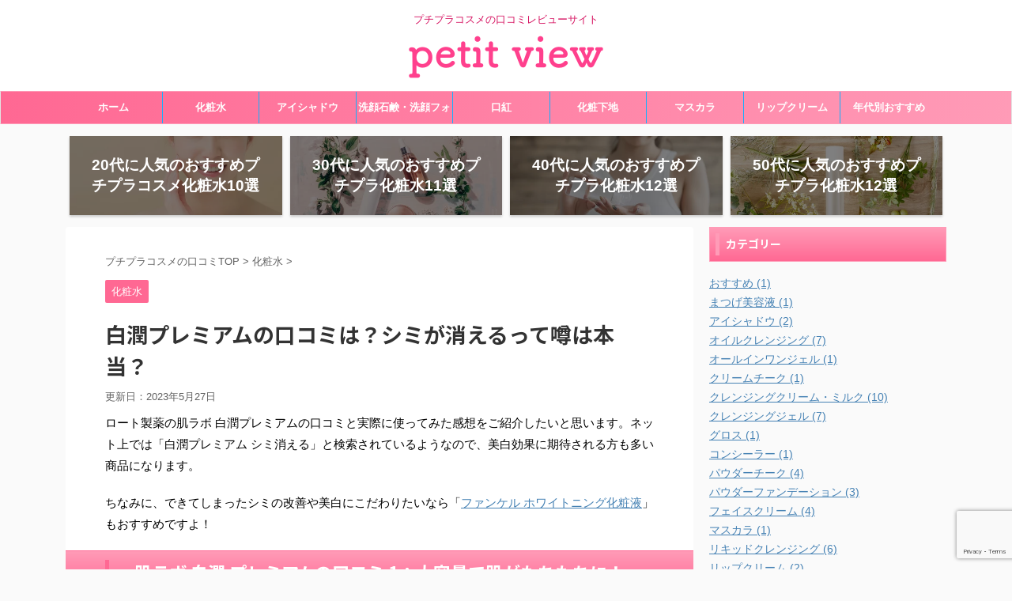

--- FILE ---
content_type: text/html; charset=UTF-8
request_url: https://www.schoolsandhealth.org/archives/8859
body_size: 28516
content:
<!DOCTYPE html>
<!--[if lt IE 7]>
<html class="ie6" lang="ja"> <![endif]-->
<!--[if IE 7]>
<html class="i7" lang="ja"> <![endif]-->
<!--[if IE 8]>
<html class="ie" lang="ja"> <![endif]-->
<!--[if gt IE 8]><!-->
<html lang="ja" class="">
<!--<![endif]-->
<head prefix="og: http://ogp.me/ns# fb: http://ogp.me/ns/fb# article: http://ogp.me/ns/article#">
<meta charset="UTF-8" >
<meta name="viewport" content="width=device-width,initial-scale=1.0,user-scalable=no,viewport-fit=cover">
<meta name="format-detection" content="telephone=no" >
<link rel="alternate" type="application/rss+xml" title="プチビュー RSS Feed" href="https://www.schoolsandhealth.org/feed" />
<link rel="pingback" href="https://www.schoolsandhealth.org/xmlrpc.php" >
<!--[if lt IE 9]>
<script src="https://www.schoolsandhealth.org/wp-content/themes/affinger5/js/html5shiv.js"></script>
<![endif]-->
<meta name='robots' content='max-image-preview:large' />
<style>img:is([sizes="auto" i], [sizes^="auto," i]) { contain-intrinsic-size: 3000px 1500px }</style>
<title>白潤プレミアムの口コミは？シミが消えるって噂は本当？</title>
<link rel='dns-prefetch' href='//ajax.googleapis.com' />
<link rel='dns-prefetch' href='//cdn.jsdelivr.net' />
<!-- SEO SIMPLE PACK 3.6.2 -->
<meta name="description" content="ロート製薬の肌ラボ 白潤プレミアムの口コミと実際に使ってみた感想をご紹介したいと思います。ネット上では「白潤プレミアム シミ消える」と検索されているようなので、美白効果に期待される方も多い商品になります。 ちなみに、できてしまったシミの改善">
<link rel="canonical" href="https://www.schoolsandhealth.org/archives/8859">
<meta property="og:locale" content="ja_JP">
<meta property="og:type" content="article">
<meta property="og:image" content="https://www.schoolsandhealth.org/wp-content/uploads/2022/03/D55FB406-F4FA-47FA-9086-3FD83D7136A7.jpg">
<meta property="og:title" content="白潤プレミアムの口コミは？シミが消えるって噂は本当？">
<meta property="og:description" content="ロート製薬の肌ラボ 白潤プレミアムの口コミと実際に使ってみた感想をご紹介したいと思います。ネット上では「白潤プレミアム シミ消える」と検索されているようなので、美白効果に期待される方も多い商品になります。 ちなみに、できてしまったシミの改善">
<meta property="og:url" content="https://www.schoolsandhealth.org/archives/8859">
<meta property="og:site_name" content="プチビュー">
<meta name="twitter:card" content="summary_large_image">
<!-- Google Analytics (gtag.js) -->
<script async src="https://www.googletagmanager.com/gtag/js?id=G-G8XSLTGML6"></script>
<script>
window.dataLayer = window.dataLayer || [];
function gtag(){dataLayer.push(arguments);}
gtag("js", new Date());
gtag("config", "G-G8XSLTGML6");
</script>
<!-- / SEO SIMPLE PACK -->
<!-- <link rel='stylesheet' id='wp-block-library-css' href='https://www.schoolsandhealth.org/wp-includes/css/dist/block-library/style.min.css' type='text/css' media='all' /> -->
<link rel="stylesheet" type="text/css" href="//www.schoolsandhealth.org/wp-content/cache/wpfc-minified/duatnd3q/21m1o.css" media="all"/>
<style id='classic-theme-styles-inline-css' type='text/css'>
/*! This file is auto-generated */
.wp-block-button__link{color:#fff;background-color:#32373c;border-radius:9999px;box-shadow:none;text-decoration:none;padding:calc(.667em + 2px) calc(1.333em + 2px);font-size:1.125em}.wp-block-file__button{background:#32373c;color:#fff;text-decoration:none}
</style>
<style id='rinkerg-gutenberg-rinker-style-inline-css' type='text/css'>
.wp-block-create-block-block{background-color:#21759b;color:#fff;padding:2px}
</style>
<style id='global-styles-inline-css' type='text/css'>
:root{--wp--preset--aspect-ratio--square: 1;--wp--preset--aspect-ratio--4-3: 4/3;--wp--preset--aspect-ratio--3-4: 3/4;--wp--preset--aspect-ratio--3-2: 3/2;--wp--preset--aspect-ratio--2-3: 2/3;--wp--preset--aspect-ratio--16-9: 16/9;--wp--preset--aspect-ratio--9-16: 9/16;--wp--preset--color--black: #000000;--wp--preset--color--cyan-bluish-gray: #abb8c3;--wp--preset--color--white: #ffffff;--wp--preset--color--pale-pink: #f78da7;--wp--preset--color--vivid-red: #cf2e2e;--wp--preset--color--luminous-vivid-orange: #ff6900;--wp--preset--color--luminous-vivid-amber: #fcb900;--wp--preset--color--light-green-cyan: #7bdcb5;--wp--preset--color--vivid-green-cyan: #00d084;--wp--preset--color--pale-cyan-blue: #8ed1fc;--wp--preset--color--vivid-cyan-blue: #0693e3;--wp--preset--color--vivid-purple: #9b51e0;--wp--preset--gradient--vivid-cyan-blue-to-vivid-purple: linear-gradient(135deg,rgba(6,147,227,1) 0%,rgb(155,81,224) 100%);--wp--preset--gradient--light-green-cyan-to-vivid-green-cyan: linear-gradient(135deg,rgb(122,220,180) 0%,rgb(0,208,130) 100%);--wp--preset--gradient--luminous-vivid-amber-to-luminous-vivid-orange: linear-gradient(135deg,rgba(252,185,0,1) 0%,rgba(255,105,0,1) 100%);--wp--preset--gradient--luminous-vivid-orange-to-vivid-red: linear-gradient(135deg,rgba(255,105,0,1) 0%,rgb(207,46,46) 100%);--wp--preset--gradient--very-light-gray-to-cyan-bluish-gray: linear-gradient(135deg,rgb(238,238,238) 0%,rgb(169,184,195) 100%);--wp--preset--gradient--cool-to-warm-spectrum: linear-gradient(135deg,rgb(74,234,220) 0%,rgb(151,120,209) 20%,rgb(207,42,186) 40%,rgb(238,44,130) 60%,rgb(251,105,98) 80%,rgb(254,248,76) 100%);--wp--preset--gradient--blush-light-purple: linear-gradient(135deg,rgb(255,206,236) 0%,rgb(152,150,240) 100%);--wp--preset--gradient--blush-bordeaux: linear-gradient(135deg,rgb(254,205,165) 0%,rgb(254,45,45) 50%,rgb(107,0,62) 100%);--wp--preset--gradient--luminous-dusk: linear-gradient(135deg,rgb(255,203,112) 0%,rgb(199,81,192) 50%,rgb(65,88,208) 100%);--wp--preset--gradient--pale-ocean: linear-gradient(135deg,rgb(255,245,203) 0%,rgb(182,227,212) 50%,rgb(51,167,181) 100%);--wp--preset--gradient--electric-grass: linear-gradient(135deg,rgb(202,248,128) 0%,rgb(113,206,126) 100%);--wp--preset--gradient--midnight: linear-gradient(135deg,rgb(2,3,129) 0%,rgb(40,116,252) 100%);--wp--preset--font-size--small: 13px;--wp--preset--font-size--medium: 20px;--wp--preset--font-size--large: 36px;--wp--preset--font-size--x-large: 42px;--wp--preset--spacing--20: 0.44rem;--wp--preset--spacing--30: 0.67rem;--wp--preset--spacing--40: 1rem;--wp--preset--spacing--50: 1.5rem;--wp--preset--spacing--60: 2.25rem;--wp--preset--spacing--70: 3.38rem;--wp--preset--spacing--80: 5.06rem;--wp--preset--shadow--natural: 6px 6px 9px rgba(0, 0, 0, 0.2);--wp--preset--shadow--deep: 12px 12px 50px rgba(0, 0, 0, 0.4);--wp--preset--shadow--sharp: 6px 6px 0px rgba(0, 0, 0, 0.2);--wp--preset--shadow--outlined: 6px 6px 0px -3px rgba(255, 255, 255, 1), 6px 6px rgba(0, 0, 0, 1);--wp--preset--shadow--crisp: 6px 6px 0px rgba(0, 0, 0, 1);}:where(.is-layout-flex){gap: 0.5em;}:where(.is-layout-grid){gap: 0.5em;}body .is-layout-flex{display: flex;}.is-layout-flex{flex-wrap: wrap;align-items: center;}.is-layout-flex > :is(*, div){margin: 0;}body .is-layout-grid{display: grid;}.is-layout-grid > :is(*, div){margin: 0;}:where(.wp-block-columns.is-layout-flex){gap: 2em;}:where(.wp-block-columns.is-layout-grid){gap: 2em;}:where(.wp-block-post-template.is-layout-flex){gap: 1.25em;}:where(.wp-block-post-template.is-layout-grid){gap: 1.25em;}.has-black-color{color: var(--wp--preset--color--black) !important;}.has-cyan-bluish-gray-color{color: var(--wp--preset--color--cyan-bluish-gray) !important;}.has-white-color{color: var(--wp--preset--color--white) !important;}.has-pale-pink-color{color: var(--wp--preset--color--pale-pink) !important;}.has-vivid-red-color{color: var(--wp--preset--color--vivid-red) !important;}.has-luminous-vivid-orange-color{color: var(--wp--preset--color--luminous-vivid-orange) !important;}.has-luminous-vivid-amber-color{color: var(--wp--preset--color--luminous-vivid-amber) !important;}.has-light-green-cyan-color{color: var(--wp--preset--color--light-green-cyan) !important;}.has-vivid-green-cyan-color{color: var(--wp--preset--color--vivid-green-cyan) !important;}.has-pale-cyan-blue-color{color: var(--wp--preset--color--pale-cyan-blue) !important;}.has-vivid-cyan-blue-color{color: var(--wp--preset--color--vivid-cyan-blue) !important;}.has-vivid-purple-color{color: var(--wp--preset--color--vivid-purple) !important;}.has-black-background-color{background-color: var(--wp--preset--color--black) !important;}.has-cyan-bluish-gray-background-color{background-color: var(--wp--preset--color--cyan-bluish-gray) !important;}.has-white-background-color{background-color: var(--wp--preset--color--white) !important;}.has-pale-pink-background-color{background-color: var(--wp--preset--color--pale-pink) !important;}.has-vivid-red-background-color{background-color: var(--wp--preset--color--vivid-red) !important;}.has-luminous-vivid-orange-background-color{background-color: var(--wp--preset--color--luminous-vivid-orange) !important;}.has-luminous-vivid-amber-background-color{background-color: var(--wp--preset--color--luminous-vivid-amber) !important;}.has-light-green-cyan-background-color{background-color: var(--wp--preset--color--light-green-cyan) !important;}.has-vivid-green-cyan-background-color{background-color: var(--wp--preset--color--vivid-green-cyan) !important;}.has-pale-cyan-blue-background-color{background-color: var(--wp--preset--color--pale-cyan-blue) !important;}.has-vivid-cyan-blue-background-color{background-color: var(--wp--preset--color--vivid-cyan-blue) !important;}.has-vivid-purple-background-color{background-color: var(--wp--preset--color--vivid-purple) !important;}.has-black-border-color{border-color: var(--wp--preset--color--black) !important;}.has-cyan-bluish-gray-border-color{border-color: var(--wp--preset--color--cyan-bluish-gray) !important;}.has-white-border-color{border-color: var(--wp--preset--color--white) !important;}.has-pale-pink-border-color{border-color: var(--wp--preset--color--pale-pink) !important;}.has-vivid-red-border-color{border-color: var(--wp--preset--color--vivid-red) !important;}.has-luminous-vivid-orange-border-color{border-color: var(--wp--preset--color--luminous-vivid-orange) !important;}.has-luminous-vivid-amber-border-color{border-color: var(--wp--preset--color--luminous-vivid-amber) !important;}.has-light-green-cyan-border-color{border-color: var(--wp--preset--color--light-green-cyan) !important;}.has-vivid-green-cyan-border-color{border-color: var(--wp--preset--color--vivid-green-cyan) !important;}.has-pale-cyan-blue-border-color{border-color: var(--wp--preset--color--pale-cyan-blue) !important;}.has-vivid-cyan-blue-border-color{border-color: var(--wp--preset--color--vivid-cyan-blue) !important;}.has-vivid-purple-border-color{border-color: var(--wp--preset--color--vivid-purple) !important;}.has-vivid-cyan-blue-to-vivid-purple-gradient-background{background: var(--wp--preset--gradient--vivid-cyan-blue-to-vivid-purple) !important;}.has-light-green-cyan-to-vivid-green-cyan-gradient-background{background: var(--wp--preset--gradient--light-green-cyan-to-vivid-green-cyan) !important;}.has-luminous-vivid-amber-to-luminous-vivid-orange-gradient-background{background: var(--wp--preset--gradient--luminous-vivid-amber-to-luminous-vivid-orange) !important;}.has-luminous-vivid-orange-to-vivid-red-gradient-background{background: var(--wp--preset--gradient--luminous-vivid-orange-to-vivid-red) !important;}.has-very-light-gray-to-cyan-bluish-gray-gradient-background{background: var(--wp--preset--gradient--very-light-gray-to-cyan-bluish-gray) !important;}.has-cool-to-warm-spectrum-gradient-background{background: var(--wp--preset--gradient--cool-to-warm-spectrum) !important;}.has-blush-light-purple-gradient-background{background: var(--wp--preset--gradient--blush-light-purple) !important;}.has-blush-bordeaux-gradient-background{background: var(--wp--preset--gradient--blush-bordeaux) !important;}.has-luminous-dusk-gradient-background{background: var(--wp--preset--gradient--luminous-dusk) !important;}.has-pale-ocean-gradient-background{background: var(--wp--preset--gradient--pale-ocean) !important;}.has-electric-grass-gradient-background{background: var(--wp--preset--gradient--electric-grass) !important;}.has-midnight-gradient-background{background: var(--wp--preset--gradient--midnight) !important;}.has-small-font-size{font-size: var(--wp--preset--font-size--small) !important;}.has-medium-font-size{font-size: var(--wp--preset--font-size--medium) !important;}.has-large-font-size{font-size: var(--wp--preset--font-size--large) !important;}.has-x-large-font-size{font-size: var(--wp--preset--font-size--x-large) !important;}
:where(.wp-block-post-template.is-layout-flex){gap: 1.25em;}:where(.wp-block-post-template.is-layout-grid){gap: 1.25em;}
:where(.wp-block-columns.is-layout-flex){gap: 2em;}:where(.wp-block-columns.is-layout-grid){gap: 2em;}
:root :where(.wp-block-pullquote){font-size: 1.5em;line-height: 1.6;}
</style>
<!-- <link rel='stylesheet' id='contact-form-7-css' href='https://www.schoolsandhealth.org/wp-content/plugins/contact-form-7/includes/css/styles.css' type='text/css' media='all' /> -->
<!-- <link rel='stylesheet' id='yyi_rinker_stylesheet-css' href='https://www.schoolsandhealth.org/wp-content/plugins/yyi-rinker/css/style.css?v=1.11.1' type='text/css' media='all' /> -->
<!-- <link rel='stylesheet' id='normalize-css' href='https://www.schoolsandhealth.org/wp-content/themes/affinger5/css/normalize.css' type='text/css' media='all' /> -->
<!-- <link rel='stylesheet' id='font-awesome-css' href='https://www.schoolsandhealth.org/wp-content/themes/affinger5/css/fontawesome/css/font-awesome.min.css' type='text/css' media='all' /> -->
<!-- <link rel='stylesheet' id='font-awesome-animation-css' href='https://www.schoolsandhealth.org/wp-content/themes/affinger5/css/fontawesome/css/font-awesome-animation.min.css' type='text/css' media='all' /> -->
<!-- <link rel='stylesheet' id='st_svg-css' href='https://www.schoolsandhealth.org/wp-content/themes/affinger5/st_svg/style.css' type='text/css' media='all' /> -->
<!-- <link rel='stylesheet' id='slick-css' href='https://www.schoolsandhealth.org/wp-content/themes/affinger5/vendor/slick/slick.css' type='text/css' media='all' /> -->
<!-- <link rel='stylesheet' id='slick-theme-css' href='https://www.schoolsandhealth.org/wp-content/themes/affinger5/vendor/slick/slick-theme.css' type='text/css' media='all' /> -->
<link rel="stylesheet" type="text/css" href="//www.schoolsandhealth.org/wp-content/cache/wpfc-minified/jps1jddi/21m1o.css" media="all"/>
<link rel='stylesheet' id='fonts-googleapis-notosansjp-css' href='//fonts.googleapis.com/earlyaccess/notosansjp.css' type='text/css' media='all' />
<!-- <link rel='stylesheet' id='style-css' href='https://www.schoolsandhealth.org/wp-content/themes/affinger5/style.css' type='text/css' media='all' /> -->
<!-- <link rel='stylesheet' id='child-style-css' href='https://www.schoolsandhealth.org/wp-content/themes/affinger5-child/style.css' type='text/css' media='all' /> -->
<!-- <link rel='stylesheet' id='single-css' href='https://www.schoolsandhealth.org/wp-content/themes/affinger5/st-rankcss.php' type='text/css' media='all' /> -->
<!-- <link rel='stylesheet' id='aurora-heatmap-css' href='https://www.schoolsandhealth.org/wp-content/plugins/aurora-heatmap/style.css' type='text/css' media='all' /> -->
<link rel="stylesheet" type="text/css" href="//www.schoolsandhealth.org/wp-content/cache/wpfc-minified/86uclvsw/21n1s.css" media="all"/>
<script type="text/javascript" src="//ajax.googleapis.com/ajax/libs/jquery/1.11.3/jquery.min.js" id="jquery-js"></script>
<script src='//www.schoolsandhealth.org/wp-content/cache/wpfc-minified/1dzod2m5/21m1o.js' type="text/javascript"></script>
<!-- <script type="text/javascript" src="https://www.schoolsandhealth.org/wp-content/plugins/yyi-rinker/js/event-tracking.js?v=1.11.1" id="yyi_rinker_event_tracking_script-js"></script> -->
<script type="text/javascript" id="aurora-heatmap-js-extra">
/* <![CDATA[ */
var aurora_heatmap = {"_mode":"reporter","ajax_url":"https:\/\/www.schoolsandhealth.org\/wp-admin\/admin-ajax.php","action":"aurora_heatmap","reports":"click_pc,click_mobile","debug":"0","ajax_delay_time":"3000","ajax_interval":"10","ajax_bulk":null};
/* ]]> */
</script>
<script src='//www.schoolsandhealth.org/wp-content/cache/wpfc-minified/qjksfqfh/21m1o.js' type="text/javascript"></script>
<!-- <script type="text/javascript" src="https://www.schoolsandhealth.org/wp-content/plugins/aurora-heatmap/js/aurora-heatmap.min.js" id="aurora-heatmap-js"></script> -->
<link rel="https://api.w.org/" href="https://www.schoolsandhealth.org/wp-json/" /><link rel="alternate" title="JSON" type="application/json" href="https://www.schoolsandhealth.org/wp-json/wp/v2/posts/8859" /><link rel='shortlink' href='https://www.schoolsandhealth.org/?p=8859' />
<link rel="alternate" title="oEmbed (JSON)" type="application/json+oembed" href="https://www.schoolsandhealth.org/wp-json/oembed/1.0/embed?url=https%3A%2F%2Fwww.schoolsandhealth.org%2Farchives%2F8859" />
<link rel="alternate" title="oEmbed (XML)" type="text/xml+oembed" href="https://www.schoolsandhealth.org/wp-json/oembed/1.0/embed?url=https%3A%2F%2Fwww.schoolsandhealth.org%2Farchives%2F8859&#038;format=xml" />
<style>
.yyi-rinker-images {
display: flex;
justify-content: center;
align-items: center;
position: relative;
}
div.yyi-rinker-image img.yyi-rinker-main-img.hidden {
display: none;
}
.yyi-rinker-images-arrow {
cursor: pointer;
position: absolute;
top: 50%;
display: block;
margin-top: -11px;
opacity: 0.6;
width: 22px;
}
.yyi-rinker-images-arrow-left{
left: -10px;
}
.yyi-rinker-images-arrow-right{
right: -10px;
}
.yyi-rinker-images-arrow-left.hidden {
display: none;
}
.yyi-rinker-images-arrow-right.hidden {
display: none;
}
div.yyi-rinker-contents.yyi-rinker-design-tate  div.yyi-rinker-box{
flex-direction: column;
}
div.yyi-rinker-contents.yyi-rinker-design-slim div.yyi-rinker-box .yyi-rinker-links {
flex-direction: column;
}
div.yyi-rinker-contents.yyi-rinker-design-slim div.yyi-rinker-info {
width: 100%;
}
div.yyi-rinker-contents.yyi-rinker-design-slim .yyi-rinker-title {
text-align: center;
}
div.yyi-rinker-contents.yyi-rinker-design-slim .yyi-rinker-links {
text-align: center;
}
div.yyi-rinker-contents.yyi-rinker-design-slim .yyi-rinker-image {
margin: auto;
}
div.yyi-rinker-contents.yyi-rinker-design-slim div.yyi-rinker-info ul.yyi-rinker-links li {
align-self: stretch;
}
div.yyi-rinker-contents.yyi-rinker-design-slim div.yyi-rinker-box div.yyi-rinker-info {
padding: 0;
}
div.yyi-rinker-contents.yyi-rinker-design-slim div.yyi-rinker-box {
flex-direction: column;
padding: 14px 5px 0;
}
.yyi-rinker-design-slim div.yyi-rinker-box div.yyi-rinker-info {
text-align: center;
}
.yyi-rinker-design-slim div.price-box span.price {
display: block;
}
div.yyi-rinker-contents.yyi-rinker-design-slim div.yyi-rinker-info div.yyi-rinker-title a{
font-size:16px;
}
div.yyi-rinker-contents.yyi-rinker-design-slim ul.yyi-rinker-links li.amazonkindlelink:before,  div.yyi-rinker-contents.yyi-rinker-design-slim ul.yyi-rinker-links li.amazonlink:before,  div.yyi-rinker-contents.yyi-rinker-design-slim ul.yyi-rinker-links li.rakutenlink:before, div.yyi-rinker-contents.yyi-rinker-design-slim ul.yyi-rinker-links li.yahoolink:before, div.yyi-rinker-contents.yyi-rinker-design-slim ul.yyi-rinker-links li.mercarilink:before {
font-size:12px;
}
div.yyi-rinker-contents.yyi-rinker-design-slim ul.yyi-rinker-links li a {
font-size: 13px;
}
.entry-content ul.yyi-rinker-links li {
padding: 0;
}
div.yyi-rinker-contents .yyi-rinker-attention.attention_desing_right_ribbon {
width: 89px;
height: 91px;
position: absolute;
top: -1px;
right: -1px;
left: auto;
overflow: hidden;
}
div.yyi-rinker-contents .yyi-rinker-attention.attention_desing_right_ribbon span {
display: inline-block;
width: 146px;
position: absolute;
padding: 4px 0;
left: -13px;
top: 12px;
text-align: center;
font-size: 12px;
line-height: 24px;
-webkit-transform: rotate(45deg);
transform: rotate(45deg);
box-shadow: 0 1px 3px rgba(0, 0, 0, 0.2);
}
div.yyi-rinker-contents .yyi-rinker-attention.attention_desing_right_ribbon {
background: none;
}
.yyi-rinker-attention.attention_desing_right_ribbon .yyi-rinker-attention-after,
.yyi-rinker-attention.attention_desing_right_ribbon .yyi-rinker-attention-before{
display:none;
}
div.yyi-rinker-use-right_ribbon div.yyi-rinker-title {
margin-right: 2rem;
}
</style><meta name="robots" content="index, follow" />
<style type="text/css">
/*-------------------------------------------
旧st-kanri.phpより移動（ここから）
*/
/* @keyframes アニメーション */
.st-key-slidedown {
animation-name: StSlideDown; /* 上から下 */
animation-duration: 2s;
}
.st-key-slice-up {
animation-name: StSlideUp; /* 下から上 */
animation-duration: 2s;
}
.st-key-righttuoleft {
animation-name: StRightToLeft; /* 右から左 */
animation-duration: 2s;
}
.st-key-righttuoleft {
animation-name: StLeftToRight; /* 左から右 */
animation-duration: 2s;
}
.st-key-fedein {
animation-name: StFedeIn; /* フェードイン */
animation-duration: 2s;
}
/* 上から下 */
@keyframes StSlideDown {
0% {
opacity: 0;
transform: translateY(-50px);
}
100% {
opacity: 1;
transform: translateY(0);
}
}
/* 下から上 */
@keyframes StSlideUp {
0% {
opacity: 0;
transform: translateY(50px);
}
100% {
opacity: 1;
transform: translateY(0);
}
}
/* 右から左 */
@keyframes StRightToLeft {
0% {
opacity: 0;
transform: translateX(50px);
}
100% {
opacity: 1;
transform: translateX(0);
}
}
/* 左から右 */
@keyframes StLeftToRight {
0% {
opacity: 0;
transform: translateX(0);
}
100% {
opacity: 1;
transform: translateX(50px);
}
}
/* フェードイン */
@keyframes StFedeIn {
0% {
opacity: 0;
}
100% {
opacity: 1;
}
}
.slick-prev,
.slick-next,
.slick-prev:hover,
.slick-prev:focus,
.slick-next:hover,
.slick-next:focus {
background-color: #424242	}
/* 1カラムで最大化したい場合
@media only screen and (min-width: 960px) {
.home .colum1 main, .category .colum1 main {
padding-left:0;
padding-right:0;
}
} */
.st-pagelink {
padding-top: 40px;
}
/* 検索結果 */
.post.post-search {
padding-bottom: 20px;
}
.st-middle-menu .menu > li {
width:50%;
}
.st-middle-menu .menu li a{
font-size:90%;
}
/* アドセンス */
.adbox,
.adbox div {
padding: 0!important;
}
.p-navi {
display:none;
}
.st-author-profile .st-author-nickname, /* プロフィール名 */
.st-web-font,
.st-step-title, /* ステップ */
.st-point .st-point-text, /* ポイント */
.n-entry, /* NEW ENTRY */
h4:not(.st-css-no) .point-in, /* 関連記事 */
.cat-itiran p.point,
.form-submit, /*コメント欄見出し*/
.news-ca, /*お知らせタイトル*/
.st-widgets-title, /* ウィジェットタイトル */
.st-widgets-title span, /* ウィジェットタイトル */
h4.menu_underh2 span,
.st-header-flextitle,
.post h2:not(.st-css-no),
.post h2:not(.st-css-no) span,
.post h3:not(.st-css-no),
.post h3:not(.st-css-no) span,
.h2modoki,
.h3modoki,
.entry-title:not(.st-css-no),
.post .entry-title:not(.st-css-no) {
font-family: 'Noto Sans JP', sans-serif;
}
@media only screen and (max-width: 599px) {
.st-header-flextitle {
font-weight:900;
}
}
/*TOC+*/
#toc_container {
margin: 0 auto 20px;
text-align: center;
}
#toc_container .toc_title {
text-align:center;
padding: 5px;
font-weight:bold;
position:relative;
display: inline-block;
vertical-align: middle;
border-bottom: 2px solid #333;
margin-bottom: 5px;
}
#toc_container:not(.contracted) .toc_title {
margin:0 auto 10px;
}
#toc_container .toc_title:before {
content: "\f0f6\00a0";
font-family: FontAwesome;
}
#toc_container .toc_title .toc_toggle {
font-weight: normal;
font-size:95%;
}
.post #toc_container ul,
.post #toc_container ol {
list-style: none;
margin-bottom: 0;
}
.toc_number {
font-weight:bold;
margin-right:5px;
color:#ccc;
}
#toc_container ul a {
display: block;
text-decoration: none;
color: #000;
padding-bottom:5px;
border-bottom: 1px dotted #ccc;
}
#toc_container ul a:hover {
opacity:0.5;
}
#toc_container .toc_list > li> li > a {
margin-bottom:10px;
}
#toc_container .toc_list > li > a {
border-bottom: none;
}
.post #toc_container ul ul {
padding:  5px 0;
}
.post #toc_container ul ul ul {
padding-left: 10px;
}
#toc_container li {
font-weight:bold;
margin-bottom: 5px;
padding: 10px 0px;
list-style-type:none;
text-align: left;
text-indent:-0.8em;
padding-left:1em;
}
#toc_container > ul > li {
font-size: 18px;
}
#toc_container li a:before {
font-family: FontAwesome;
content: "\f0da\00a0\00a0";
color: #333;
}
#toc_container li li a:before {
content: none;
}
#toc_container li li {
text-align:left;
font-weight:normal;
list-style:decimal outside none;
text-indent:0;
padding: 5px 0;
}
#toc_container li li li{
margin-bottom:0;
padding:3px 0;
list-style-type:none;
text-indent:-0.8em;
padding-left:1em;
}
#toc_container li li li a{
border:none;
margin-bottom:0;
padding:0;
}
#toc_container li li li a:before {
font-family: FontAwesome;
content: "\f0da\00a0\00a0";
color: #9E9E9E;
}
/* 第一階層のみの場合 */
#toc_container.only-toc ul {
padding:20px;
}
#toc_container.only-toc li{
padding:0;
font-weight:normal;
}
#toc_container.only-toc li a:before{
content: none;
}
#toc_container.only-toc li{
list-style-type: decimal;
border-bottom:dotted 1px #ccc;
}
#st_toc_container.only-toc:not(.st_toc_contracted) {
}
/* オリジナル */
.post #toc_container ol.st-original-toc > li {
list-style: decimal;
text-align:left;
font-weight: normal;
padding: 0;
text-indent: 0;
}
#toc_container ol.st-original-toc > li a:before {
content: none;
}
/*スライドメニュー追加ボタン2*/
#s-navi dt.trigger .acordion_extra_2 {
max-width: 80%;
}
/*
旧st-kanri.phpより移動（ここまで）
-------------------------------------------*/
/*グループ1
------------------------------------------------------------*/
/* 一括カラー反映 */
input, textarea {
color: #000;
}
/*縦一行目のセル*/
table tr td:first-child {
}
/*横一行目のセル及びヘッダセル*/
table th,
table tr:first-child {
}
/* 会話レイアウト */
.st-kaiwa-hukidashi,
.st-kaiwa-hukidashi2 {
background-color: #fff1f5;
}
.st-kaiwa-hukidashi:after {
border-color: transparent #fff1f5 transparent transparent;
}
.st-kaiwa-hukidashi2:after {
border-color: transparent transparent transparent #fff1f5;
}
/*この記事を書いた人*/
#st-tab-menu li.active {
background: #ff6893;
}
#st-tab-box {
border-color: #ff6893;
}
.post #st-tab-box p.st-author-post {
border-bottom-color: #ff6893;
}
.st-author-date{
color:#ff6893;
}
/* 非アクティブのタブ */
#st-tab-menu li {
color:#ff6893;
}
/* homeリンク */
.st-author-homepage {
color: #ff6893;
}
#st-tab-box {
background:#fff1f5;
}
/* 非アクティブのタブ */
#st-tab-menu li {
background:#fff1f5;
}
/* プロフィール */
/*こんな方におすすめ*/
.st-blackboard:not(.square-checkbox) ul.st-blackboard-list:not(.st-css-no) li:before {
color:#ff6893;
}
.st-blackboard-title {
color: #ff6893;
}
.st-blackboard,
.st-blackboard-title {
border-color: #ff6893;
}
.st-blackboard-title:before {
content: "\f0f6\00a0";
font-family: FontAwesome;
}
/*目次（TOC+）*/
#st_toc_container,
#toc_container {
}
#st_toc_container:not(.st_toc_contracted):not(.only-toc),
#toc_container:not(.contracted) { /* 表示状態 */
padding:15px 20px;
}
#st_toc_container:not(.st_toc_contracted):not(.only-toc),
#toc_container:not(.contracted) { /* 表示状態 */
}
#st_toc_container.st_toc_contracted,
#toc_container.contracted { /* 非表示状態 */
}
#st_toc_container .st_toc_title:before,
#toc_container .toc_title:before {
content: "\f0f6\00a0";
font-family: FontAwesome;
}
#st_toc_container li li li,
#toc_container li li li {
text-indent:-0.8em;
padding-left:1em;
}
/*マル数字olタグ*/
.post .maruno ol li:before {
background: #ff6893;
color:#ffffff;
}
/*チェックulタグ*/
.post .maruck {
border:2px solid #e8e8e8;
padding: 20px 20px 20px 30px;
}
.post .maruck {
background-color:#f9f9f9;
padding: 20px 20px 20px 30px;
}
.post .maruck ul li:before {
background: #ff6893;
color:#ffffff;
}
/*Webアイコン*/
.st-blackboard.square-checkbox ul.st-blackboard-list:not(.st-css-no) li:before,
.st-blackboard.square-checkbox ul li:after,
.st-square-checkbox ul li:before,
.st-square-checkbox ul li:after {
font-size: 150%;
}
.post .attentionmark2.on-color:not(.st-css-no):before,
.post .fa-exclamation-triangle:not(.st-css-no) {
color: #f44336;
}
/*サイト上部のボーダー色*/
/*ヘッダーの背景色*/
#headbox-bg {
/*Other Browser*/
background: #ffffff;
/* Android4.1 - 4.3 */
background: url(""), -webkit-linear-gradient(left,  #ffffff 0%,#ffffff 100%);
/* IE10+, FF16+, Chrome26+ */
background: url(""), linear-gradient(to left,  #ffffff 0%,#ffffff 100%);
}
/* header */
/*ヘッダー下からの背景色*/
#content-w {
}
/*メインコンテンツの背景色*/
main {
background: #ffffff!important;
}
header .sitename a, /*ブログタイトル*/
nav li a /* メニュー */
{
color: #d61361;
}
/*ページトップ*/
#page-top:not(.page-top-img) a {
background: #ff6893;
}
#page-top:not(.page-top-img) a {
line-height:100%;
border-radius: 50%;
}
#page-top:not(.page-top-img) {
right: 15px;
}
/*キャプション */
header h1,
header .descr{
color: #d61361;
}
/* アコーディオン */
#s-navi dt.trigger .op {
color: #ffffff;
}
/*モバイル用タイトルテキスト*/
#st-mobile-logo a {
color: #ffffff;
}
/*アコーディオンメニュー内背景色*/
#s-navi dd.acordion_tree {
background: #fff1f5;
/* 背景画像 */
}
/*追加ボタン1*/
#s-navi dt.trigger .op-st {
background: #ff9bb7;
color: #ffffff;
}
/*追加ボタン2*/
#s-navi dt.trigger .op-st2 {
background: #ff9bb7;
color: #ffffff;
}
/*スマホフッターメニュー*/
#st-footermenubox a {
color: #ffffff;
}
#st-footermenubox {
background: #ff9bb7;
}
.acordion_tree ul.menu li a {
border-bottom: 1px solid #ff9bb7;
}
/* ガイドマップメニュー */
.acordion_tree .st-ac-box ul.st-ac-cat {
border-top-color: #ff9bb7;
border-left-color: #ff9bb7;
}
.acordion_tree .st-ac-box ul.st-ac-cat > li.cat-item  {
border-right-color: #ff9bb7;
border-bottom-color: #ff9bb7;
}
/*グループ2
------------------------------------------------------------*/
/* 投稿日時・ぱんくず・タグ */
#breadcrumb,
#breadcrumb div a,
div#breadcrumb a,
.blogbox p,
.tagst,
#breadcrumb ol li a,
#breadcrumb ol li h1,
#breadcrumb ol li,
.kanren:not(.st-cardbox) .clearfix dd .blog_info p,
.kanren:not(.st-cardbox) .clearfix dd .blog_info p a
{
color: #616161;
}
/* 記事タイトル */
.post .entry-title:not(.st-css-no) {
background-color: transparent;
background: none;
border: none;
}
/* h2 */
.h2modoki,
.post h2:not(.st-css-no) {
position: relative;
padding: 1em 1em 1em 1.3em;
padding-top:10px!important;
padding-bottom:10px!important;
border: 1px solid #ff6893;
color: #ffffff;
/*Other Browser*/
background: #ff6893;
/* Android4.1 - 4.3 */
background: url(""), -webkit-linear-gradient(top,  #ff9bb7 0%,#ff6893 100%);
/* IE10+, FF16+, Chrome26+ */
background: url(""), linear-gradient(to bottom,  #ff9bb7 0%,#ff6893 100%);
}
.h2modoki::after,
.post h2:not(.st-css-no)::after {
position: absolute;
top: .5em;
left: .5em;
content: '';
width: 5px;
height: -webkit-calc(100% - 1em);
height: calc(100% - 1em);
background-color: #ff6893;
}
/* h3 */
.h3modoki,
.post h3:not(.st-css-no):not(.st-matome):not(.rankh3):not(#reply-title) {
position: relative;
padding-left:0;
padding-bottom: 10px;
border-top:none;
padding-top:10px!important;
padding-bottom:10px!important;
color: #ff6893;
background-color:transparent;
}
.h3modoki::after,
.post h3:not(.st-css-no):not(.st-matome):not(.rankh3):not(#reply-title)::after {
position: absolute;
bottom: -3px;
left: 0;
z-index: 2;
content: '';
width: 100%;
height: 3px;
/*Other Browser*/
background: #ff6893;
/* Android4.1 - 4.3 */
background: -webkit-linear-gradient(left,  #ff9bb7 0%,#ff6893 100%);
/* IE10+, FF16+, Chrome26+ */
background: linear-gradient(to left,  #ff9bb7 0%,#ff6893 100%);
}
/*h4*/
/* 角丸 */
.h4modoki,
.post h4:not(.st-css-no):not(.st-matome):not(.rankh4):not(#reply-title):not(.point){
border-radius:5px;
}
.h4modoki,
.post h4:not(.st-css-no):not(.st-matome):not(.rankh4):not(#reply-title):not(.point){
background: #fff1f5;
color: #ff6893;
position: relative;
border: none;
margin-bottom:30px;
padding-left:20px;
padding-top:10px;
padding-bottom:10px;
}
.h4modoki:after,
.post h4:not(.st-css-no):not(.st-matome):not(.rankh4):not(#reply-title):not(.point):after {
border-top: 10px solid #fff1f5;
content: '';
position: absolute;
border-right: 10px solid transparent;
border-left: 10px solid transparent;
bottom: -10px;
left: 30px;
border-radius: 2px;
}
.h4modoki:before,
.post h4:not(.st-css-no):not(.st-matome):not(.rankh4):not(#reply-title):not(.point):before {
border-top: 10px solid #fff1f5;
content: '';
position: absolute;
border-right: 10px solid transparent;
border-left: 10px solid transparent;
bottom: -10px;
left: 30px;
}
/* ウィジェットタイトル */
#side .menu_underh2,
#side .st-widgets-title:not(.st-css-no) {
font-weight:bold;
margin-bottom: 10px;
}
#side .menu_underh2,
#side .st-widgets-title:not(.st-css-no) {
position: relative;
padding-top:7px;
padding-bottom:7px;
padding-left:20px;
border: 1px solid #ff9bb7;
color: #ffffff;
/*Other Browser*/
background: #ff6893;
/* Android4.1 - 4.3 */
background: url(""), -webkit-linear-gradient(top,  #ff9bb7 0%,#ff6893 100%);
/* IE10+, FF16+, Chrome36+ */
background: url(""), linear-gradient(to bottom,  #ff9bb7 0%,#ff6893 100%);
}
#side .menu_underh2::after,
#side .st-widgets-title:not(.st-css-no)::after {
position: absolute;
top: .5em;
left: .5em;
content: '';
width: 5px;
height: -webkit-calc(100% - 1em);
height: calc(100% - 1em);
background-color: #ff9bb7;
}
/* h5 */
/* 角丸 */
.h5modoki,
.post h5:not(.st-css-no):not(.st-matome):not(.rankh5):not(#reply-title):not(.st-cardbox-t):not(.kanren-t):not(.popular-t):not(.post-card-title) {
border-radius:5px;
}
.h5modoki,
.post h5:not(.st-css-no):not(.st-matome):not(.rankh5):not(.point):not(.st-cardbox-t):not(.popular-t):not(.kanren-t):not(.popular-t):not(.post-card-title) {
color: #ff6893;
background-color: #fff1f5;
border-bottom : solid 1px #ff9bb7;
padding-left:20px!important;
padding-top:10px!important;
padding-bottom:10px!important;
}
.post .st-matome:not(.st-css-no):not(.rankh4):not(.point) {
background-color: transparent;
padding-left:20px!important;
padding-top:10px!important;
padding-bottom:10px!important;
}
.tagcloud a {
color: #ff6893;
border-color: #039BE5;
}
.post h4:not(.st-css-no):not(.rankh4).point,
.cat-itiran p.point,
.n-entry-t {
border-bottom-color: #ff6893;
}
.post h4:not(.st-css-no):not(.rankh4) .point-in,
.cat-itiran p.point .point-in,
.n-entry {
background-color: #ff6893;
color: #ffffff;
}
.catname {
background: #ff6893;
color:#ffffff;
}
.post .st-catgroup a {
color: #ffffff;
}
/*グループ4
------------------------------------------------------------*/
.rssbox a {
background-color: #ff6893;
}
.inyoumodoki, .post blockquote {
background-color: #f3f3f3;
border-left-color: #f3f3f3;
}
/*ステップ
------------------------------------------------------------*/
.st-step {
color: #ffffff;
background: #039BE5;
border-radius:5px;
}
.st-step:before{
border-top-color: #039BE5;
}
.st-step-title {
border-bottom:solid 2px #039BE5;
}
/* ポイント
------------------------------------------------------------*/
.st-point:before {
color: #ffffff;
background: #039BE5;
}
/*ブログカード
------------------------------------------------------------*/
/* 枠線 */
/* ラベル */
.st-cardbox-label-text {
}
/*フリーボックスウィジェット
------------------------------------------------------------*/
.freebox {
border-top-color: #ff6893;
background: #fff1f5;
}
.p-entry-f {
background: #ff6893;
color: #ffffff;
}
/* エリア内テキスト */
/*メモボックス
------------------------------------------------------------*/
/*スライドボックス
------------------------------------------------------------*/
/*お知らせ
------------------------------------------------------------*/
/*お知らせバーの背景色*/
#topnews-box div.rss-bar {
border-color: #ff6893;
/*Other Browser*/
background: #ff6893;
/*For Old WebKit*/
background: -webkit-linear-gradient( #ff6893 0%, #ff6893 100% );
/*For Modern Browser*/
background: linear-gradient( #ff6893 0%, #ff6893 100% );
color: #ffffff;
}
/*お知らせ日付の文字色*/
#topnews-box dt {
color: #ff6893;
}
#topnews-box div dl dd a {
color: #000000;
}
#topnews-box dd {
border-bottom-color: #ff6893;
}
#topnews-box {
background-color:transparent!important;
}
/*追加カラー
------------------------------------------------------------*/
#footer .footerlogo a, /* フッターロゴ */
#footer .footerlogo,
#footer .footer-description a, /* フッター説明 */
#footer .footer-description,
#footer .head-telno a, /* フッターの電話番号 */
#footer .head-telno, /* フッターの電話番号 */
#footer .widget_recent_entries ul li a, /* 最近の投稿 */
#footer .widget_recent_entries ul li,
#footer .widget_categories ul li a, /* カテゴリ（デフォルト） */
#footer .widget_categories ul li,
#footer .rankh3:not(.st-css-no),
#footer .st_side_rankwidgets a, /* ランキングウィジェットタイトル */
#footer .rankwidgets-cont p, /* 説明 */
#footer .kanren dd a, /* 記事一覧タイトル */
#footer .kanren .st-excerpt p, /*  記事一覧説明 */
#footer .kanren .blog_info p, /*  記事一覧日付 */
footer .footer-l *,
footer .footer-l a,
#footer .menu-item a,
#footer .copyr,
#footer .copyr a,
#footer .copy,
#footer .copy a {
color: #ffffff !important;
}
#footer #newsin dt, /* お知らせ日時 */
#footer #newsin dd a, /* お知らせ日テキスト*/
#footer #newsin dd, /* お知らせ日ボーダー */
#footer .cat-item a,
#footer .tagcloud a {
color: #ffffff;
border-color: #ffffff;
}
#footer .st-widgets-title {
color: #ffffff;
font-weight: bold;
}
footer .footermenust li {
border-right-color: #ffffff !important;
}
/*フッター背景色*/
#footer {
max-width:100%;
/*Other Browser*/
background: #ff6893;
/* Android4.1 - 4.3 */
background: url(""), -webkit-linear-gradient(left,  #ff9bb7 0%,#ff6893 100%);
/* IE10+, FF16+, Chrome26+ */
background: url(""), linear-gradient(to left,  #ff9bb7 0%,#ff6893 100%);
}
/*任意の人気記事
------------------------------------------------------------*/
.st-pvm-ranking-item-image::before, /* PVモニター */
.poprank-no {
background: #ff6893;
}
.post .p-entry, #side .p-entry, .home-post .p-entry {
background: #ff6893;
color: #ffffff;
border-radius: 0 0 4px 0;
}
.pop-box, .nowhits .pop-box, .nowhits-eye .pop-box,
.st-eyecatch + .nowhits .pop-box {
border-top-color: #ff6893;
background: #fff1f5;
}
.p-entry::after {
border-bottom: 5px solid #ff6893;
border-left: 5px solid #ff6893;
}
.pop-box:not(.st-wpp-views-widgets),
#side aside .kanren.pop-box:not(.st-wpp-views-widgets) {
padding:20px 20px 10px;
}
.poprank-no2,
.poprank-no {
background: #ff6893;
color: #ffffff!important;
}
/*WordPressPopularPosts連携*/
#st-magazine .st-wp-views, /*CARDs JET*/
#st-magazine .st-wp-views-limit, /*CARDs JET*/
.st-wppviews-label .wpp-views, /*Ex*/
.st-wppviews-label .wpp-views-limit, /*Ex*/
.st-wpp-views-widgets .st-wppviews-label .wpp-views {
color: #ffffff;
background:#ff6893;
}
/*ウィジェット問合せボタン*/
.st-formbtn {
border-radius: 3px;
/*Other Browser*/
background: #ff6893;
}
.st-formbtn .st-originalbtn-r {
border-left-color: #ffffff;
}
a.st-formbtnlink {
color: #ffffff;
}
/*ウィジェットオリジナルボタン*/
.st-originalbtn {
border-radius: 3px;
/*Other Browser*/
background: #ff6893;
}
.st-originalbtn .st-originalbtn-r {
border-left-color: #ffffff;
}
a.st-originallink {
color: #ffffff;
}
/*ミドルメニュー
------------------------------------------------------------*/
.st-middle-menu {
/*Other Browser*/
background: #ff6893;
/* Android4.1 - 4.3 */
background: -webkit-linear-gradient(left,  #ff9bb7 0%,#ff6893 100%);
/* IE10+, FF16+, Chrome26+ */
background: linear-gradient(to left,  #ff9bb7 0%,#ff6893 100%);
}
.st-middle-menu .menu li a{
color: #ffffff;
}
/*サイドメニューウィジェット
------------------------------------------------------------*/
/*背景色*/
#sidebg {
background: #fff1f5;
}
/*liタグの階層*/
#side aside .st-pagelists ul li:not(.sub-menu) {
border-color: #ff9bb7;
}
#side aside .st-pagelists ul .sub-menu li {
border: none;
}
#side aside .st-pagelists ul li:last-child {
border-bottom: 1px solid #ff9bb7;
}
#side aside .st-pagelists ul .sub-menu li:first-child {
border-top: 1px solid #ff9bb7;
}
#side aside .st-pagelists ul li li:last-child {
border: none;
}
#side aside .st-pagelists ul .sub-menu .sub-menu li {
border: none;
}
#side aside .st-pagelists ul li a {
color: #ffffff;
/*Other Browser*/
background: #ff6893;
/* Android4.1 - 4.3 */
background: url(""), -webkit-linear-gradient(left,  #ff9bb7 0%,#ff6893 100%);
/* IE10+, FF16+, Chrome26+ */
background: url(""), linear-gradient(to left,  #ff9bb7 0%,#ff6893 100%);
}
#side aside .st-pagelists .sub-menu a {
border-bottom-color: #ff9bb7;
color: #ff6893;
}
#side aside .st-pagelists .sub-menu .sub-menu li:last-child {
border-bottom: 1px solid #ff9bb7;
}
#side aside .st-pagelists .sub-menu li .sub-menu a,
#side aside .st-pagelists .sub-menu li .sub-menu .sub-menu li a {
color: #ff6893;
}
#side aside .st-pagelists .sub-menu li .sub-menu a:hover,
#side aside .st-pagelists .sub-menu li .sub-menu .sub-menu li a:hover,
#side aside .st-pagelists .sub-menu a:hover {
opacity:0.8;
color: #ff6893;
}
#side aside .st-pagelists ul li a {
padding-left:15px;
}
#side aside .st-pagelists ul li a {
padding-top:8px;
padding-bottom:8px;
}
/*Webアイコン*/
#side aside .st-pagelists ul li a:before {
content: "\f138\00a0\00a0";
font-family: FontAwesome;
color:#ffffff;
}
#side aside .st-pagelists li li a:before {
content: none;
}
#side aside .st-pagelists li li a:before {
content: "\f105\00a0\00a0";
font-family: FontAwesome;
color:#ff6893;
}
.wpcf7-submit {
background: #ff6893;
color: #ffffff;
}
/* ヘッダー画像上エリア */
#st-header-top-widgets-box .st-content-width {
text-align:center;
margin: 0 auto;
padding:7px 10px;
}
#st-header-top-widgets-box .st-content-width .st-marquee { /* マーキー */
padding: 0;
}
#st-header-top-widgets-box {
}
#st-header-top-widgets-box .st-content-width p {
margin-bottom: 0;
}
#st-header-top-widgets-box .st-content-width a:hover {
opacity: 0.7;
}
/* ヘッダー画像エリア */
/* ヘッダーカード */
/* メイン画像背景色 */
/*強制センタリング・中央寄せ
------------------------------------------------------------*/
.entry-content .h2modoki,
.entry-content h2:not(.st-css-no)
{
text-align:center;
}
.entry-content .h2modoki,
.entry-content h2:not(.st-css-no),
.colum1 .entry-content .h2modoki,
.colum1 .entry-content h2:not(.st-css-no)
{
margin-left: -15px;
margin-right: -15px;
}
/*目次
------------------------------------------------------------*/
/* 目次 */
.st_toc_back_icon::before,
.st_toc_back,
.st_toc_back:focus,
.st_toc_back:hover,
.st_toc_back:active {
color: #ff6893;
}
.st_toc_back.is-rounded {
background-color: #ff6893;
}
.st_toc_back.is-rounded .st_toc_back_icon::before {
color: #fff;
}
/*media Queries タブレットサイズ（959px以下）
----------------------------------------------------*/
@media only screen and (max-width: 959px) {
/*-------------------------------------------
旧st-kanri.phpより移動（ここから）
*/
/*
旧st-kanri.phpより移動（ここまで）
-------------------------------------------*/
/*-- ここまで --*/
}
/*media Queries タブレットサイズ以上
----------------------------------------------------*/
@media only screen and (min-width: 600px) {
/*-------------------------------------------
旧st-kanri.phpより移動（ここから）
*/
.rankst .rankst-l {
width: 300px;
}
.rankst .rankst-l img {
width: 300px;
}
.rankst .rankst-r {
margin: 0 0 0 -300px;
}
.rankst .rankst-cont {
margin: 0 0 0 325px;
}
/*TOC+*/
#toc_container > ul > li {
font-size: 21px;
}
/*
旧st-kanri.phpより移動（ここまで）
-------------------------------------------*/
/* 目次 */
#st_toc_container:not(.st_toc_contracted):not(.only-toc),
#toc_container:not(.contracted) { /* 表示状態 */
}
/*強制センタリング・中央寄せ
------------------------------------------------------------*/
.entry-content .h2modoki,
.entry-content h2:not(.st-css-no)
{
margin-left: -30px;
margin-right: -30px;
}
.colum1 .entry-content .h2modoki,
.colum1 .entry-content h2:not(.st-css-no)
{
margin-left: -20px;
margin-right: -20px;
}
}
/*media Queries タブレットサイズ（600px～959px）のみで適応したいCSS -タブレットのみ
---------------------------------------------------------------------------------------------------*/
@media only screen and (min-width: 600px) and (max-width: 959px) {
/*-------------------------------------------
旧st-kanri.phpより移動（ここから）
*/
/*--------------------------------
各フォント設定
---------------------------------*/
/*基本のフォントサイズ*/
.post .entry-content p:not(.p-entry-t):not(.p-free):not(.sitename):not(.post-slide-title):not(.post-slide-date):not(.post-slide-more):not(.st-catgroup):not(.wp-caption-text):not(.cardbox-more):not(.st-minihukidashi):not(.st-mybox-title):not(.st-memobox-title):not(.st-mybtn), /* テキスト */
.post .entry-content .st-kaiwa-hukidashi, /* ふきだし */
.post .entry-content .st-kaiwa-hukidashi2, /* ふきだし */
.post .entry-content .yellowbox, /* 黄色ボックス */
.post .entry-content .graybox, /* グレーボックス */
.post .entry-content .redbox, /* 薄赤ボックス */
.post .entry-content #topnews .clearfix dd p, /* 一覧文字 */
.post .entry-content ul li, /* ulリスト */
.post .entry-content ol li, /* olリスト */
.post .entry-content #st_toc_container > ul > li, /* 目次用 */
.post .entry-content #comments #respond, /* コメント */
.post .entry-content #comments h4, /* コメントタイトル */
.post .entry-content h5:not(.kanren-t):not(.popular-t):not(.st-cardbox-t), /* H5 */
.post .entry-content h6 {
}
/* スライドの抜粋 */
.post .entry-content .post-slide-excerpt p:not(.p-entry-t):not(.p-free):not(.sitename):not(.post-slide-title):not(.post-slide-date):not(.post-slide-more):not(.st-catgroup):not(.wp-caption-text):not(.cardbox-more):not(.st-minihukidashi):not(.st-mybox-title):not(.st-memobox-title):not(.st-mybtn),
.post .entry-content .st-excerpt p:not(.p-entry-t):not(.p-free):not(.sitename):not(.post-slide-title):not(.post-slide-date):not(.post-slide-more):not(.st-catgroup):not(.wp-caption-text):not(.cardbox-more):not(.st-minihukidashi):not(.st-mybox-title):not(.st-memobox-title):not(.st-mybtn),
.post .entry-content .st-card-excerpt p:not(.p-entry-t):not(.p-free):not(.sitename):not(.post-slide-title):not(.post-slide-date):not(.post-slide-more):not(.st-catgroup):not(.wp-caption-text):not(.cardbox-more):not(.st-minihukidashi):not(.st-mybox-title):not(.st-memobox-title):not(.st-mybtn),
.post .entry-content .kanren:not(.st-cardbox) .clearfix dd p:not(.p-entry-t):not(.p-free):not(.sitename):not(.post-slide-title):not(.post-slide-date):not(.post-slide-more):not(.st-catgroup):not(.wp-caption-text):not(.cardbox-more):not(.st-minihukidashi):not(.st-mybox-title):not(.st-memobox-title):not(.st-mybtn){
}
/* 記事タイトル */
#contentInner .post .entry-title:not(.st-css-no2) {
}
/* H2 */
.post .entry-content h2:not(.st-css-no2),
.post .entry-content .h2modoki{
}
/* H3 */
.post .entry-content h3:not(.st-css-no2):not(#reply-title),
.post .entry-content .h3modoki {
}
/* H4 */
.post .entry-content h4:not(.st-css-no2):not(.point),
.post .entry-content .h4modoki {
}
/*
旧st-kanri.phpより移動（ここまで）
-------------------------------------------*/
/*-- ここまで --*/
}
/*media Queries PCサイズ
----------------------------------------------------*/
@media only screen and (min-width: 960px) {
/*-------------------------------------------
旧st-kanri.phpより移動（ここから）
*/
/*--------------------------------
各フォント設定
---------------------------------*/
/*基本のフォントサイズ*/
.post .entry-content p:not(.p-entry-t):not(.p-free):not(.sitename):not(.post-slide-title):not(.post-slide-date):not(.post-slide-more):not(.st-catgroup):not(.wp-caption-text):not(.cardbox-more):not(.st-minihukidashi):not(.st-mybox-title):not(.st-memobox-title):not(.st-mybtn), /* テキスト */
.post .entry-content .st-kaiwa-hukidashi, /* ふきだし */
.post .entry-content .st-kaiwa-hukidashi2, /* ふきだし */
.post .entry-content .yellowbox, /* 黄色ボックス */
.post .entry-content .graybox, /* グレーボックス */
.post .entry-content .redbox, /* 薄赤ボックス */
.post .entry-content #topnews .clearfix dd p, /* 一覧文字 */
.post .entry-content ul li, /* ulリスト */
.post .entry-content ol li, /* olリスト */
.post .entry-content #st_toc_container > ul > li, /* 目次用 */
.post .entry-content #comments #respond, /* コメント */
.post .entry-content #comments h4, /* コメントタイトル */
.post .entry-content h5:not(.kanren-t):not(.popular-t):not(.st-cardbox-t), /* H5 */
.post .entry-content h6 {
}
/* スライドの抜粋 */
.post .entry-content .post-slide-excerpt p:not(.p-entry-t):not(.p-free):not(.sitename):not(.post-slide-title):not(.post-slide-date):not(.post-slide-more):not(.st-catgroup):not(.wp-caption-text):not(.cardbox-more):not(.st-minihukidashi):not(.st-mybox-title):not(.st-memobox-title):not(.st-mybtn),
.post .entry-content .st-excerpt p:not(.p-entry-t):not(.p-free):not(.sitename):not(.post-slide-title):not(.post-slide-date):not(.post-slide-more):not(.st-catgroup):not(.wp-caption-text):not(.cardbox-more):not(.st-minihukidashi):not(.st-mybox-title):not(.st-memobox-title):not(.st-mybtn),
.post .entry-content .st-card-excerpt p:not(.p-entry-t):not(.p-free):not(.sitename):not(.post-slide-title):not(.post-slide-date):not(.post-slide-more):not(.st-catgroup):not(.wp-caption-text):not(.cardbox-more):not(.st-minihukidashi):not(.st-mybox-title):not(.st-memobox-title):not(.st-mybtn),
.post .entry-content .kanren:not(.st-cardbox) .clearfix dd p:not(.p-entry-t):not(.p-free):not(.sitename):not(.post-slide-title):not(.post-slide-date):not(.post-slide-more):not(.st-catgroup):not(.wp-caption-text):not(.cardbox-more):not(.st-minihukidashi):not(.st-mybox-title):not(.st-memobox-title):not(.st-mybtn){
}
/* 記事タイトル */
#contentInner .post .entry-title:not(.st-css-no2) {
}
/* H2 */
.post .entry-content h2:not(.st-css-no2),
.post .entry-content .h2modoki{
}
/* H3 */
.post .entry-content h3:not(.st-css-no2):not(#reply-title),
.post .entry-content .h3modoki {
}
/* H4 */
.post .entry-content h4:not(.st-css-no2):not(.point),
.post .entry-content .h4modoki {
}
/*--------------------------------
全体のサイズ
---------------------------------*/
.st-content-width, /* 汎用 */
#st-menuwide, /*メニュー*/
nav.smanone,
nav.st5,
#st-header-cardlink,
#st-menuwide div.menu,
#st-menuwide nav.menu,
#st-header, /*ヘッダー*/
#st-header-under-widgets-box, /*ヘッダー画像下*/
#content, /*コンテンツ*/
#footer-in /*フッター*/
{ 
max-width:1114px;
}
.st-lp-wide #content /* LPワイド */
{ 
max-width:100%;
}
#headbox
{ 
max-width:1094px;
}
.st-content-width { 
margin: 0 auto;
}
/*1カラムの幅のサイズ*/
.colum1:not(.st-lp-wide) #st-header-under-widgets-box,
.colum1:not(.st-lp-wide) #content {
max-width: 1114px;
}
/* ワイドLPの左右にシャドウ -EX */
.colum1.st-lp-wide #st-header,
.colum1.st-lp-wide #content .st-lp-wide-content,
.colum1.st-lp-wide #content .rankh3,
.colum1.st-lp-wide #content .rank-guide,
.colum1.st-lp-wide #content .rankid1,
.colum1.st-lp-wide #content .rankid2,
.colum1.st-lp-wide #content .rankid3,
.colum1.st-lp-wide #content .rankst-box,
.colum1.st-lp-wide .rankst-wrap,
.colum1.st-lp-wide .widget_text,
.colum1.st-lp-wide .top-wbox-u,
.colum1.st-lp-wide .entry-title,
.colum1.st-lp-wide #st-page .entry-title:not(.st-css-no2),
.colum1.st-lp-wide #breadcrumb,
.colum1.st-lp-wide .blogbox,
.colum1.st-lp-wide .st-catgroup,
.colum1.st-lp-wide .adbox,
.colum1.st-lp-wide .st-widgets-box,
.colum1.st-lp-wide .sns,
.colum1.st-lp-wide .tagst,
.colum1.st-lp-wide aside,
.colum1.st-lp-wide .kanren,
.colum1.st-lp-wide #topnews-box
{
max-width: 1114px;
margin-left: auto;
margin-right: auto;
}
.st-lp-wide .st-lp-wide-wrapper {
margin-bottom: 20px;
}
/* ヘッダー画像/記事スライドショー横並び */
/*--------------------------------
PCのレイアウト（右サイドバー）
---------------------------------*/
#contentInner {
float: left;
width: 100%;
margin-right: -300px;
}
main {
margin-right: 320px;
margin-left: 0px;
background-color: #fff;
border-radius: 4px;
-webkit-border-radius: 4px;
-moz-border-radius: 4px;
padding: 30px 50px 30px;
}
#side aside {
float: right;
width: 300px;
padding: 0px;
}
/**
* サイト名とキャッチフレーズ有無の調整
*/
#header-r .footermenust {
margin: 0;
}
#st-headwide #headbox {
text-align: center;
}
/*PCアドセンスを横並び*/
.adbox:after {
content: "";
display: block;
clear: both;
}
.adbox div {
float:left;
margin-right:20px;
padding-top:0!important;
padding-bottom:10px;
}
.adbox div:last-child {
margin-right:0px;
}
/*TOC+*/
#toc_container {
padding-left: 30px;
padding-right: 30px;
}
#toc_container > ul > li {
font-size: 16px;
}
/*
旧st-kanri.phpより移動（ここまで）
-------------------------------------------*/
/*TOC+*/
#toc_container:not(.contracted) { /* 表示状態 */
}
/*ヘッダーの背景色*/
/*メインコンテンツのボーダー*/
/* メイン画像100% */
/*wrapperに背景がある場合*/
/*メニュー*/
#st-menuwide {
border-top-color: #ff9bb7;
border-bottom-color: #ff9bb7;
border-left-color: #e3e3e3;
border-right-color: #e3e3e3;
/*Other Browser*/
background: #ff6893;
/* Android4.1 - 4.3 */
background: url(""), -webkit-linear-gradient(left,  #ff9bb7 0%,#ff6893 100%);
/* IE10+, FF16+, Chrome26+ */
background: url(""), linear-gradient(to left,  #ff9bb7 0%,#ff6893 100%);
}
header .smanone ul.menu li, 
header nav.st5 ul.menu  li,
header nav.st5 ul.menu  li,
header #st-menuwide div.menu li,
header #st-menuwide nav.menu li
{
border-right-color: #13b0fc;
}
header .smanone ul.menu li li,
header nav.st5 ul.menu li li,
header #st-menuwide div.menu li li,
header #st-menuwide nav.menu li li {
border:none;
}
header .smanone ul.menu li a, 
header nav.st5 ul.menu  li a,
header #st-menuwide div.menu li a,
header #st-menuwide nav.menu li a,
header .smanone ul.menu li a:hover, 
header nav.st5 ul.menu  li a:hover,
header #st-menuwide div.menu li a:hover,
header #st-menuwide nav.menu li a:hover{
color: #ffffff;
}
header .smanone ul.menu li:hover, 
header nav.st5 ul.menu  li:hover,
header #st-menuwide div.menu li:hover,
header #st-menuwide nav.menu li:hover{
background: rgba(255,255,255,0.1);
}
header .smanone ul.menu li li a:hover, 
header nav.st5 ul.menu  li li a:hover,
header #st-menuwide div.menu li li a:hover,
header #st-menuwide nav.menu li li a:hover{
opacity:0.9;
}
header .smanone ul.menu li li a {
background: #ff9bb7;
border-top-color: #ff6893;
}
/*メニューの上下のパディング*/
/* グローバルメニュー */
#st-menuwide {
max-width: 100%;
}
/*ヘッダーウィジェット*/
header .headbox .textwidget,
#footer .headbox .textwidget{
background: #fff1f5;
}
/*ヘッダーの電話番号とリンク色*/
.head-telno a, #header-r .footermenust a {
color: #ffffff;
}
#header-r .footermenust li {
border-right-color: #ffffff;
}
/*トップ用おすすめタイトル*/
.nowhits .pop-box {
border-top-color: #ff6893;
}
/*記事エリアを広げる*/
/*強制センタリング・中央寄せ
------------------------------------------------------------*/
.entry-content .h2modoki,
.entry-content h2:not(.st-css-no)
{
margin-left: -50px;
margin-right: -50px;
}
.colum1 .entry-content .h2modoki,
.colum1 .entry-content h2:not(.st-css-no)
{
margin-left: -70px;
margin-right: -70px;
}
.post .h2modoki::before,
.post h2:not(.st-css-no)::before,
.post .h2modoki::after,
.post h2:not(.st-css-no)::after{
left: 50px;
}
.post .h2modoki,
.post h2:not(.st-css-no) {
padding-left:70px;
padding-right:70px;
border-left:none;
border-right:none;
}
/* 1カラム時 */
.colum1 .h2modoki::before,
.colum1 h2:not(.st-css-no)::before,
.colum1 .h2modoki::after,
.colum1 h2:not(.st-css-no)::after{
left: 70px;
}
.colum1 .h2modoki,
.colum1 h2:not(.st-css-no) {
padding-left: 100px!important;
border-left:none;
border-right:none;
}
#side .smanone.st-excerpt {
display:none;
}
/*-- ここまで --*/
}
/*media Queries スマートフォンのみ（599px）以下
---------------------------------------------------------------------------------------------------*/
@media only screen and (max-width: 599px) {
/*-------------------------------------------
旧st-kanri.phpより移動（ここから）
*/
/*--------------------------------
各フォント設定
---------------------------------*/
/*基本のフォントサイズ*/
.post .entry-content p:not(.p-entry-t):not(.p-free):not(.sitename):not(.post-slide-title):not(.post-slide-date):not(.post-slide-more):not(.st-catgroup):not(.wp-caption-text):not(.cardbox-more):not(.st-minihukidashi):not(.st-mybox-title):not(.st-memobox-title):not(.st-mybtn), /* テキスト */
.post .entry-content .st-kaiwa-hukidashi, /* ふきだし */
.post .entry-content .st-kaiwa-hukidashi2, /* ふきだし */
.post .entry-content .yellowbox, /* 黄色ボックス */
.post .entry-content .graybox, /* グレーボックス */
.post .entry-content .redbox, /* 薄赤ボックス */
.post .entry-content #topnews .clearfix dd p, /* 一覧文字 */
.post .entry-content ul li, /* ulリスト */
.post .entry-content ol li, /* olリスト */
.post .entry-content #st_toc_container > ul > li, /* 目次用 */
.post .entry-content #comments #respond, /* コメント */
.post .entry-content #comments h4, /* コメントタイトル */
.post .entry-content h5:not(.kanren-t):not(.popular-t):not(.st-cardbox-t), /* H5 */
.post .entry-content h6 {
}
/* スライドの抜粋 */
.post .entry-content .post-slide-excerpt p:not(.p-entry-t):not(.p-free):not(.sitename):not(.post-slide-title):not(.post-slide-date):not(.post-slide-more):not(.st-catgroup):not(.wp-caption-text):not(.cardbox-more):not(.st-minihukidashi):not(.st-mybox-title):not(.st-memobox-title):not(.st-mybtn),
.post .entry-content .st-excerpt p:not(.p-entry-t):not(.p-free):not(.sitename):not(.post-slide-title):not(.post-slide-date):not(.post-slide-more):not(.st-catgroup):not(.wp-caption-text):not(.cardbox-more):not(.st-minihukidashi):not(.st-mybox-title):not(.st-memobox-title):not(.st-mybtn),
.post .entry-content .st-card-excerpt p:not(.p-entry-t):not(.p-free):not(.sitename):not(.post-slide-title):not(.post-slide-date):not(.post-slide-more):not(.st-catgroup):not(.wp-caption-text):not(.cardbox-more):not(.st-minihukidashi):not(.st-mybox-title):not(.st-memobox-title):not(.st-mybtn),
.post .entry-content .kanren:not(.st-cardbox) .clearfix dd p:not(.p-entry-t):not(.p-free):not(.sitename):not(.post-slide-title):not(.post-slide-date):not(.post-slide-more):not(.st-catgroup):not(.wp-caption-text):not(.cardbox-more):not(.st-minihukidashi):not(.st-mybox-title):not(.st-memobox-title):not(.st-mybtn){
}
/* 記事タイトル */
#contentInner .post .entry-title:not(.st-css-no2) {
}
/* H2 */
.post .entry-content h2:not(.st-css-no2),
.post .entry-content .h2modoki{
}
/* H3 */
.post .entry-content h3:not(.st-css-no2):not(#reply-title),
.post .entry-content .h3modoki {
}
/* H4 */
.post .entry-content h4:not(.st-css-no2):not(.point),
.post .entry-content .h4modoki {
}
/*
旧st-kanri.phpより移動（ここまで）
-------------------------------------------*/
/*-- ここまで --*/
}
/*-------------------------------------------
旧st-kanri.phpより移動（ここから）
*/
/*
旧st-kanri.phpより移動（ここまで）
-------------------------------------------*/
</style>
<link rel="shortcut icon" href="https://www.schoolsandhealth.org/wp-content/uploads/2019/06/DyELXKot_400x400.jpg" >
<meta name="google-site-verification" content="1M9DCM3hzMFmMDQzKk_n4ilelKNpQtK8tG9ganaRYSA" />
<script src="//accaii.com/schoolsandhealth/script.js" async></script><noscript><img src="//accaii.com/schoolsandhealth/script?guid=on"></noscript>
<link rel="canonical" href="https://www.schoolsandhealth.org/archives/8859" />
<link rel="icon" href="https://www.schoolsandhealth.org/wp-content/uploads/2019/06/cropped-DyELXKot_400x400-1-32x32.jpg" sizes="32x32" />
<link rel="icon" href="https://www.schoolsandhealth.org/wp-content/uploads/2019/06/cropped-DyELXKot_400x400-1-192x192.jpg" sizes="192x192" />
<link rel="apple-touch-icon" href="https://www.schoolsandhealth.org/wp-content/uploads/2019/06/cropped-DyELXKot_400x400-1-180x180.jpg" />
<meta name="msapplication-TileImage" content="https://www.schoolsandhealth.org/wp-content/uploads/2019/06/cropped-DyELXKot_400x400-1-270x270.jpg" />
<style type="text/css" id="wp-custom-css">
/*-- Rinkerのデザイン変更 --*/
div.yyi-rinker-contents {
border: solid 2px #e5e5e5;
border-radius: 5px;
box-shadow: 0 0px 3px rgba(0, 0, 0, 0.1);
}
div.yyi-rinker-contents img {
max-width: 100%;
}
div.yyi-rinker-contents div.yyi-rinker-box {
padding: .25em 0;
}
div.yyi-rinker-contents div.yyi-rinker-image {
margin: 2%;
width: 30%;
}
div.yyi-rinker-info {
padding: 0 3%;
width: 100%;
margin: auto;
}
.yyi-rinker-title {
font-size: 1em;
margin-left: .5em;
padding-top: 1em;
}
div.yyi-rinker-contents div.yyi-rinker-title p {
margin: 0;
}
div.yyi-rinker-contents div.yyi-rinker-detail {
font-size: .8em;
color: #42424280;
padding-left: 0;
margin-top: 0;
margin-left: .5em;
}
div.yyi-rinker-contents div.yyi-rinker-detail .price-box {
margin: .5em 0;
margin-left: .5em;
}
div.yyi-rinker-contents div.yyi-rinker-detail .price-box .price {
letter-spacing: 0.1em;
font-size: 1.2em;
margin-right: .5em;
}
div.yyi-rinker-contents ul.yyi-rinker-links {
display: inline-block;
text-align: center;
}
div.yyi-rinker-contents ul.yyi-rinker-links li {
width: 70%;
padding: 0 .7em;
margin: .5em .5em .4em .5em;
font-size: .8em;
display: inline-block;
height: 40px;
border-radius: 3px;
font-weight: bold;
vertical-align: middle;
line-height: 40px;
transition: .3s ease-in-out;
text-align: center;
}
div.yyi-rinker-contents ul.yyi-rinker-links li:hover{
opacity: 0.9;
}
div.yyi-rinker-contents ul.yyi-rinker-links li.amazonkindlelink{
background: #90CAF9;
}
div.yyi-rinker-contents ul.yyi-rinker-links li.amazonlink {
background: #FFC266;
}
div.yyi-rinker-contents ul.yyi-rinker-links li.amazonlink a {
color: #fff;
}
div.yyi-rinker-contents ul.yyi-rinker-links li.rakutenlink {
background: #ff7c74;
}
div.yyi-rinker-contents ul.yyi-rinker-links li.yahoolink {
background: #95cad7;
}
div.yyi-rinker-contents ul.yyi-rinker-links li.freelink2 {
background: #90d581;
}
div.yyi-rinker-contents ul.yyi-rinker-links li a {
height: 40px;
line-height: 40px;
font-size: 0.95em;
padding-left: 0px;
padding-right: 0;
}
div.yyi-rinker-contents ul.yyi-rinker-links li a:after {
position: absolute;
right: auto;
padding-left: 5px;
font-family: "FontAwesome";
content: "\f138"!important;
transition: .3s ease-in-out;
}
div.yyi-rinker-contents ul.yyi-rinker-links li a:hover::after {
opacity: .9;
transform: translateX(2px);
-webkit-transform: translateX(2px);
}
@media screen and (max-width: 540px) {
div.yyi-rinker-contents div.yyi-rinker-box {
padding: 1em 0 0 0;
display: block;
}
div.yyi-rinker-contents div.yyi-rinker-image {
width: auto;
}
div.yyi-rinker-contents div.yyi-rinker-box div.yyi-rinker-info {
padding: 0;
margin: auto;
width: 90%;
text-align: center;
}
.yyi-rinker-title {
font-size: .9em;
text-align: center
}
div.yyi-rinker-contents div.yyi-rinker-detail .price-box .price {
display: block;
}
div.yyi-rinker-contents ul.yyi-rinker-links li {
width: 85%;
font-size: .9em;
}
body div.yyi-rinker-contents ul.yyi-rinker-links li a {
padding: 0;
}
div.yyi-rinker-contents ul.yyi-rinker-links li a:after {}
}
/*Rinkerここまで*/
.post ul:not(.toc_list):not(.st_toc_list):not(.children):not(.slick-dots):not(.st-pvm-nav-list) {
list-style-type: disc;
padding-top: 10px;
padding-right: 20px;
padding-bottom: 10px;
padding-left: 0px!important;
margin-bottom: 20px;
}
/*ヘッダーメニューの幅調整*/
header .smanone ul.menu li {
width:11%;
font-weight:bold;
}
.spbottom{background-color:#fff;
padding-bottom:10px;
padding-top:10px;}		</style>
<!-- Google tag (gtag.js) -->
<script async src="https://www.googletagmanager.com/gtag/js?id=G-G8XSLTGML6"></script>
<script>
window.dataLayer = window.dataLayer || [];
function gtag(){dataLayer.push(arguments);}
gtag('js', new Date());
gtag('config', 'G-G8XSLTGML6');
</script>
<meta name="google-site-verification" content="ieUP0m0-nugjsbFT9weXbo7Uy-28dq6VPZUiKajioIA" />
<!-- OGP -->
<meta name="twitter:card" content="summary_large_image">
<meta name="twitter:site" content="@petit_beauty28">
<meta name="twitter:title" content="白潤プレミアムの口コミは？シミが消えるって噂は本当？">
<meta name="twitter:description" content="ロート製薬の肌ラボ 白潤プレミアムの口コミと実際に使ってみた感想をご紹介したいと思います。ネット上では「白潤プレミアム シミ消える」と検索されているようなので、美白効果に期待される方も多い商品になりま">
<meta name="twitter:image" content="https://www.schoolsandhealth.org/wp-content/uploads/2022/03/D55FB406-F4FA-47FA-9086-3FD83D7136A7.jpg">
<!-- /OGP -->
<script>
jQuery(function(){
jQuery('.st-btn-open').click(function(){
jQuery(this).next('.st-slidebox').stop(true, true).slideToggle();
});
});
</script>
<script>
jQuery(function(){
jQuery("#toc_container:not(:has(ul ul))").addClass("only-toc");
jQuery(".st-ac-box ul:has(.cat-item)").each(function(){
jQuery(this).addClass("st-ac-cat");
});
});
</script>
<script>
jQuery(function(){
jQuery('.st-star').parent('.rankh4').css('padding-bottom','5px'); // スターがある場合のランキング見出し調整
});
</script>
<meta name="msvalidate.01" content="1ACF81DA4FDBCE3FFC3378DDF88E9AC4" />
</head>
<body class="wp-singular post-template-default single single-post postid-8859 single-format-standard wp-theme-affinger5 wp-child-theme-affinger5-child not-front-page" >
<script src="//accaii.com/petite/script.js" async></script><noscript><img src="//accaii.com/petite/script?guid=on"></noscript>
<div id="st-ami">
<div id="wrapper" class="">
<div id="wrapper-in">
<header id="st-headwide">
<div id="headbox-bg">
<div class="clearfix" id="headbox">
<nav id="s-navi" class="pcnone">
<dl class="acordion">
<dt class="trigger">
<p class="acordion_button"><span class="op"><i class="fa st-svg-menu"></i></span></p>
<!-- 追加メニュー -->
<!-- 追加メニュー2 -->
</dt>
<dd class="acordion_tree">
<div class="acordion_tree_content">
<div class="menu-%e3%82%b0%e3%83%ad%e3%83%bc%e3%83%90%e3%83%ab%e3%83%8a%e3%83%93-container"><ul id="menu-%e3%82%b0%e3%83%ad%e3%83%bc%e3%83%90%e3%83%ab%e3%83%8a%e3%83%93" class="menu"><li id="menu-item-10066" class="menu-item menu-item-type-custom menu-item-object-custom menu-item-home menu-item-10066"><a href="https://www.schoolsandhealth.org/"><span class="menu-item-label">ホーム</span></a></li>
<li id="menu-item-10067" class="menu-item menu-item-type-taxonomy menu-item-object-category current-post-ancestor current-menu-parent current-post-parent menu-item-10067"><a href="https://www.schoolsandhealth.org/archives/category/toner"><span class="menu-item-label">化粧水</span></a></li>
<li id="menu-item-10074" class="menu-item menu-item-type-taxonomy menu-item-object-category menu-item-10074"><a href="https://www.schoolsandhealth.org/archives/category/eye-shadow"><span class="menu-item-label">アイシャドウ</span></a></li>
<li id="menu-item-10075" class="menu-item menu-item-type-taxonomy menu-item-object-category menu-item-10075"><a href="https://www.schoolsandhealth.org/archives/category/facial-wash"><span class="menu-item-label">洗顔石鹸・洗顔フォーム</span></a></li>
<li id="menu-item-10070" class="menu-item menu-item-type-taxonomy menu-item-object-category menu-item-10070"><a href="https://www.schoolsandhealth.org/archives/category/lipstick"><span class="menu-item-label">口紅</span></a></li>
<li id="menu-item-10076" class="menu-item menu-item-type-taxonomy menu-item-object-category menu-item-10076"><a href="https://www.schoolsandhealth.org/archives/category/makeup-base"><span class="menu-item-label">化粧下地</span></a></li>
<li id="menu-item-10077" class="menu-item menu-item-type-taxonomy menu-item-object-category menu-item-10077"><a href="https://www.schoolsandhealth.org/archives/category/mascara"><span class="menu-item-label">マスカラ</span></a></li>
<li id="menu-item-10078" class="menu-item menu-item-type-taxonomy menu-item-object-category menu-item-10078"><a href="https://www.schoolsandhealth.org/archives/category/lip-balm"><span class="menu-item-label">リップクリーム</span></a></li>
<li id="menu-item-10379" class="menu-item menu-item-type-taxonomy menu-item-object-category menu-item-10379"><a href="https://www.schoolsandhealth.org/archives/category/age"><span class="menu-item-label">年代別おすすめ</span></a></li>
</ul></div>							<div class="clear"></div>
</div>
</dd>
</dl>
</nav>
<div id="header-l">
<!-- キャプション -->
<p class="descr sitenametop">
プチプラコスメの口コミレビューサイト               			 </p>
<!-- ロゴ又はブログ名 -->
<p class="sitename"><a href="https://www.schoolsandhealth.org/">
<img class="sitename-bottom" alt="プチビュー" src="https://www.schoolsandhealth.org/wp-content/uploads/2019/06/b07e12e18bdd0351b41a720562b319a1.png" >
</a></p>
<!-- ロゴ又はブログ名ここまで -->
</div><!-- /#header-l -->
<div id="header-r" class="smanone">
</div><!-- /#header-r -->
</div><!-- /#headbox-bg -->
</div><!-- /#headbox clearfix -->
<div id="gazou-wide">
<div id="st-menubox">
<div id="st-menuwide">
<nav class="smanone clearfix"><ul id="menu-%e3%82%b0%e3%83%ad%e3%83%bc%e3%83%90%e3%83%ab%e3%83%8a%e3%83%93-1" class="menu"><li class="menu-item menu-item-type-custom menu-item-object-custom menu-item-home menu-item-10066"><a href="https://www.schoolsandhealth.org/">ホーム</a></li>
<li class="menu-item menu-item-type-taxonomy menu-item-object-category current-post-ancestor current-menu-parent current-post-parent menu-item-10067"><a href="https://www.schoolsandhealth.org/archives/category/toner">化粧水</a></li>
<li class="menu-item menu-item-type-taxonomy menu-item-object-category menu-item-10074"><a href="https://www.schoolsandhealth.org/archives/category/eye-shadow">アイシャドウ</a></li>
<li class="menu-item menu-item-type-taxonomy menu-item-object-category menu-item-10075"><a href="https://www.schoolsandhealth.org/archives/category/facial-wash">洗顔石鹸・洗顔フォーム</a></li>
<li class="menu-item menu-item-type-taxonomy menu-item-object-category menu-item-10070"><a href="https://www.schoolsandhealth.org/archives/category/lipstick">口紅</a></li>
<li class="menu-item menu-item-type-taxonomy menu-item-object-category menu-item-10076"><a href="https://www.schoolsandhealth.org/archives/category/makeup-base">化粧下地</a></li>
<li class="menu-item menu-item-type-taxonomy menu-item-object-category menu-item-10077"><a href="https://www.schoolsandhealth.org/archives/category/mascara">マスカラ</a></li>
<li class="menu-item menu-item-type-taxonomy menu-item-object-category menu-item-10078"><a href="https://www.schoolsandhealth.org/archives/category/lip-balm">リップクリーム</a></li>
<li class="menu-item menu-item-type-taxonomy menu-item-object-category menu-item-10379"><a href="https://www.schoolsandhealth.org/archives/category/age">年代別おすすめ</a></li>
</ul></nav>			</div>
</div>
</div>
</header>
<div id="st-header-cardlink-wrapper">
<ul id="st-header-cardlink" class="st-cardlink-column-d st-cardlink-column-4">
<li class="st-cardlink-card has-bg has-link is-darkable"
style="background-image: url(https://www.schoolsandhealth.org/wp-content/uploads/2022/03/20dai-1.jpeg);">
<a class="st-cardlink-card-link" href="https://www.schoolsandhealth.org/archives/8741">
<div class="st-cardlink-card-text">20代に人気のおすすめプチプラコスメ化粧水10選</div>
</a>
</li>
<li class="st-cardlink-card has-bg has-link is-darkable"
style="background-image: url(https://www.schoolsandhealth.org/wp-content/uploads/2022/03/30dai-1.jpeg);">
<a class="st-cardlink-card-link" href="https://www.schoolsandhealth.org/archives/8885">
<div class="st-cardlink-card-text">30代に人気のおすすめプチプラ化粧水11選</div>
</a>
</li>
<li class="st-cardlink-card has-bg has-link is-darkable"
style="background-image: url(https://www.schoolsandhealth.org/wp-content/uploads/2022/03/40dai-1.jpeg);">
<a class="st-cardlink-card-link" href="https://www.schoolsandhealth.org/archives/9131">
<div class="st-cardlink-card-text">40代に人気のおすすめプチプラ化粧水12選</div>
</a>
</li>
<li class="st-cardlink-card has-bg has-link is-darkable"
style="background-image: url(https://www.schoolsandhealth.org/wp-content/uploads/2022/03/50dai-1.jpeg);">
<a class="st-cardlink-card-link" href="https://www.schoolsandhealth.org/archives/9232">
<div class="st-cardlink-card-text">50代に人気のおすすめプチプラ化粧水12選</div>
</a>
</li>
</ul>
</div>
<div id="content-w">
<div id="content" class="clearfix">
<div id="contentInner">
<main>
<article>
<div id="post-8859" class="st-post post-8859 post type-post status-publish format-standard has-post-thumbnail hentry category-toner tag-115 tag-108 tag-105 tag-sns tag-7 tag-119 tag-257 tag-70 tag-21 tag-73 tag-19 tag-205">
<!--ぱんくず -->
<div id="breadcrumb">
<ol itemscope itemtype="http://schema.org/BreadcrumbList">
<li itemprop="itemListElement" itemscope
itemtype="http://schema.org/ListItem"><a href="https://www.schoolsandhealth.org" itemprop="item"><span itemprop="name">プチプラコスメの口コミTOP</span></a> > <meta itemprop="position" content="1" /></li>
<li itemprop="itemListElement" itemscope
itemtype="http://schema.org/ListItem"><a href="https://www.schoolsandhealth.org/archives/category/toner" itemprop="item">
<span itemprop="name">化粧水</span> </a> &gt;<meta itemprop="position" content="2" /></li> 
</ol>
</div>
<!--/ ぱんくず -->
<!--ループ開始 -->
<p class="st-catgroup">
<a href="https://www.schoolsandhealth.org/archives/category/toner" title="View all posts in 化粧水" rel="category tag"><span class="catname st-catid13">化粧水</span></a>					</p>
<h1 class="entry-title">白潤プレミアムの口コミは？シミが消えるって噂は本当？</h1>
<div class="blogbox ">
<p><span class="kdate">
更新日：<time class="updated" datetime="2023-05-27T21:32:34+0900">2023年5月27日</time>
</span></p>
</div>
<div class="mainbox">
<div id="nocopy" ><!-- コピー禁止エリアここから -->
<div class="entry-content">
<p>ロート製薬の肌ラボ 白潤プレミアムの口コミと実際に使ってみた感想をご紹介したいと思います。ネット上では「<span>白潤プレミアム シミ消える</span>」と検索されているようなので、美白効果に期待される方も多い商品になります。</p>
<p></p>
<p>ちなみに、できてしまったシミの改善や美白にこだわりたいなら「<a href="https://www.schoolsandhealth.org/archives/9990">ファンケル ホワイトニング化粧液</a>」もおすすめですよ！</p>
<h2 class="wp-block-heading">肌ラボ 白潤 プレミアムの口コミ 1：大容量で肌がもちもちに！</h2>
<div class="wp-block-image">
<figure class="aligncenter"><img loading="lazy" decoding="async" width="867" height="650" src="https://www.schoolsandhealth.org/wp-content/uploads/2022/03/D55FB406-F4FA-47FA-9086-3FD83D7136A7.jpg" alt="肌ラボ 白潤 プレミアムの口コミ" class="wp-image-8861" srcset="https://www.schoolsandhealth.org/wp-content/uploads/2022/03/D55FB406-F4FA-47FA-9086-3FD83D7136A7.jpg 867w, https://www.schoolsandhealth.org/wp-content/uploads/2022/03/D55FB406-F4FA-47FA-9086-3FD83D7136A7-300x225.jpg 300w, https://www.schoolsandhealth.org/wp-content/uploads/2022/03/D55FB406-F4FA-47FA-9086-3FD83D7136A7-768x576.jpg 768w, https://www.schoolsandhealth.org/wp-content/uploads/2022/03/D55FB406-F4FA-47FA-9086-3FD83D7136A7-202x150.jpg 202w" sizes="auto, (max-width: 867px) 100vw, 867px" /></figure></div>
<p><br><div class="clip-memobox" style="background:#E1F5FE;color:#000000;"><div class="clip-fonticon" style="font-size:150%;color:#4FC3F7;"><i class="fa fa-user st-css-no" aria-hidden="true"></i></div><div class="clip-memotext" style="border-color:#4FC3F7;"><p style="color:#000000;">31歳、専業主婦、普通肌</p></div></div><br>出産し育児が始まると、自分のことは二の次になりスキンケアもだんだん疎かに...。</p>
<p>化粧水は近所の薬局で手に入るものをいくつか試してみましたが、しっくりくるものはなく 数年を過ごしていました。</p>
<p>そんな時にインスタグラムで「薬局で買えるのに、某百貨店ブランドのスキンケアと成分が似ている」と見つけたのが、肌ラボ 白潤 プレミアムでした。</p>
<p>百聞は一見に如かず、すぐに購入してみました。</p>
<h3 class="wp-block-heading">薬局で購入できて、容量もたっぷり</h3>
<div class="wp-block-image">
<figure class="aligncenter"><img loading="lazy" decoding="async" width="867" height="650" src="https://www.schoolsandhealth.org/wp-content/uploads/2022/03/E38DFBE0-0666-4E95-AD66-D442C61ECC5D.jpg" alt="薬局で購入できて、 容量もたっぷり" class="wp-image-8862" srcset="https://www.schoolsandhealth.org/wp-content/uploads/2022/03/E38DFBE0-0666-4E95-AD66-D442C61ECC5D.jpg 867w, https://www.schoolsandhealth.org/wp-content/uploads/2022/03/E38DFBE0-0666-4E95-AD66-D442C61ECC5D-300x225.jpg 300w, https://www.schoolsandhealth.org/wp-content/uploads/2022/03/E38DFBE0-0666-4E95-AD66-D442C61ECC5D-768x576.jpg 768w, https://www.schoolsandhealth.org/wp-content/uploads/2022/03/E38DFBE0-0666-4E95-AD66-D442C61ECC5D-202x150.jpg 202w" sizes="auto, (max-width: 867px) 100vw, 867px" /></figure></div>
<p><br>肌ラボ 白潤 プレミアムは全国の薬局で購入でき、1 本 1500 円程度なので主婦でも手に取りやすいです。</p>
<p>容量もたっぷりなので、朝晩使用しても 2 か月ほど持ちます。手軽に購入できてコスパが良いのも嬉しいポイントです。</p>
<h3 class="wp-block-heading">ヒアルロン酸配合なので潤いを感じられ、使用後は肌がもちもちに</h3>
<div class="wp-block-image">
<figure class="aligncenter"><img loading="lazy" decoding="async" width="867" height="650" src="https://www.schoolsandhealth.org/wp-content/uploads/2022/03/EE6F2FB3-ADAB-45B5-812F-CCDA393A38CD.jpg" alt="ヒアルロン酸配合なので潤いを感じられ、使用後は肌がもちもちに" class="wp-image-8863" srcset="https://www.schoolsandhealth.org/wp-content/uploads/2022/03/EE6F2FB3-ADAB-45B5-812F-CCDA393A38CD.jpg 867w, https://www.schoolsandhealth.org/wp-content/uploads/2022/03/EE6F2FB3-ADAB-45B5-812F-CCDA393A38CD-300x225.jpg 300w, https://www.schoolsandhealth.org/wp-content/uploads/2022/03/EE6F2FB3-ADAB-45B5-812F-CCDA393A38CD-768x576.jpg 768w, https://www.schoolsandhealth.org/wp-content/uploads/2022/03/EE6F2FB3-ADAB-45B5-812F-CCDA393A38CD-202x150.jpg 202w" sizes="auto, (max-width: 867px) 100vw, 867px" /></figure></div>
<p><br>ヒアルロン酸配合なので潤いを感じられ、使用後は肌がもちもちします。</p>
<p>浸透美白化粧水という名称通り、肌の奥まで浸透していく感覚があります。</p>
<p>朝の洗顔後にこれをしっかりつけてからベースメイクをするといつもより化粧ノリがよく、ファンデーションの持ちも良くなるように思います。</p>
<h3 class="wp-block-heading">冬場も乾燥知らずで、保湿効果の高さを実感</h3>
<div class="wp-block-image">
<figure class="aligncenter"><img loading="lazy" decoding="async" width="786" height="650" src="https://www.schoolsandhealth.org/wp-content/uploads/2022/03/7E9C7650-55DD-479B-A5DB-C8399CF276CD.jpg" alt="冬場も乾燥知らずで、保湿効果の高さを実感" class="wp-image-8860" srcset="https://www.schoolsandhealth.org/wp-content/uploads/2022/03/7E9C7650-55DD-479B-A5DB-C8399CF276CD.jpg 786w, https://www.schoolsandhealth.org/wp-content/uploads/2022/03/7E9C7650-55DD-479B-A5DB-C8399CF276CD-300x248.jpg 300w, https://www.schoolsandhealth.org/wp-content/uploads/2022/03/7E9C7650-55DD-479B-A5DB-C8399CF276CD-768x635.jpg 768w" sizes="auto, (max-width: 786px) 100vw, 786px" /></figure></div>
<p><br>肌ラボ 白潤 プレミアムはとろっとしたテクスチャーが特徴的で、少量でも伸びが良く肌にしっとり吸い付く感じがします。</p>
<p>薬局で購入した同じくらいの値段の化粧水だと冬場は乾燥が気になりましたが、こちらは乾燥知らずで保湿効果の高さを実感しました。</p>
<h3 class="wp-block-heading">肌ラボ 白潤 プレミアムの口コミまとめ</h3>
<p>子育てでなかなか自分には手が回らず「これ！」といえる化粧水には出会えなかったのですが、コスパ、使用感共に満足で、リピートする愛用品になりました。</p>
<p>手軽に購入できるお値段も良心的なので、毎日朝晩たっぷり使用しています。スキンケアに時間がかけられずぱぱっと顔全体に塗り広げるだけですが、肌がしっとりします。</p>
<p>同シリーズの乳液も合わせて使用するとより高い保湿効果を感じられます。</p>
<p>肌ラボ 白潤 プレミアムは、同じような子育て世代のママさんには特におすすめしたい商品です。</p>
<div class="st-mybox " style="background:#f3f3f3;border-color:#f3f3f3;border-width:0px;border-radius:5px;margin: 25px 0;"><div class="st-in-mybox">
<p>コスパ<span class="y-star"><i class="fa fa-star" aria-hidden="true"></i><i class="fa fa-star" aria-hidden="true"></i><i class="fa fa-star" aria-hidden="true"></i><i class="fa fa-star" aria-hidden="true"></i><i class="fa fa-star" aria-hidden="true"></i></span><br>容量<span class="y-star"><i class="fa fa-star" aria-hidden="true"></i><i class="fa fa-star" aria-hidden="true"></i><i class="fa fa-star" aria-hidden="true"></i><i class="fa fa-star" aria-hidden="true"></i></span><span class="w-star"><i class="fa fa-star-o" aria-hidden="true"></i></span><br>保湿<span class="y-star"><i class="fa fa-star" aria-hidden="true"></i><i class="fa fa-star" aria-hidden="true"></i><i class="fa fa-star" aria-hidden="true"></i><i class="fa fa-star" aria-hidden="true"></i></span><span class="w-star"><i class="fa fa-star-o" aria-hidden="true"></i></span></p>
</div></div><br>（※あくまで個人の評価です。）</p>
<p><span data-sheets-value="{&quot;1&quot;:2,&quot;2&quot;:&quot;&quot;}" data-sheets-userformat="{&quot;2&quot;:513,&quot;3&quot;:{&quot;1&quot;:0},&quot;12&quot;:0}"><div id="rinkerid8869" class="yyi-rinker-contents  yyi-rinker-postid-8869 yyi-rinker-img-m yyi-rinker-catid-13 ">
<div class="yyi-rinker-box">
<div class="yyi-rinker-image">
<a href="https://hb.afl.rakuten.co.jp/hgc/g00r1363.c8na8eae.g00r1363.c8na965d/Rinker_i_20220307172354?pc=https%3A%2F%2Fitem.rakuten.co.jp%2Frakuten24%2F4987241168491%2F&#038;m=http%3A%2F%2Fm.rakuten.co.jp%2Frakuten24%2Fi%2F11038766%2F&#038;rafcid=wsc_i_is_1058915451386345151" rel="nofollow" class="yyi-rinker-tracking"  data-click-tracking="rakuten_img 8869 ロート製薬 肌ラボ 白潤 プレミアム しっとり" data-vars-click-id="rakuten_img 8869 ロート製薬 肌ラボ 白潤 プレミアム しっとり"><img decoding="async" src="https://thumbnail.image.rakuten.co.jp/@0_mall/rakuten24/cabinet/491/4987241168491.jpg?_ex=128x128"  width="128" height="128" class="yyi-rinker-main-img" style="border: none;" loading="lazy"></a>					</div>
<div class="yyi-rinker-info">
<div class="yyi-rinker-title">
<a href="https://hb.afl.rakuten.co.jp/hgc/g00r1363.c8na8eae.g00r1363.c8na965d/Rinker_t_20220307172354?pc=https%3A%2F%2Fitem.rakuten.co.jp%2Frakuten24%2F4987241168491%2F&#038;m=http%3A%2F%2Fm.rakuten.co.jp%2Frakuten24%2Fi%2F11038766%2F&#038;rafcid=wsc_i_is_1058915451386345151" rel="nofollow" class="yyi-rinker-tracking" data-click-tracking="rakuten_title 8869 ロート製薬 肌ラボ 白潤 プレミアム しっとり" data-vars-amp-click-id="rakuten_title 8869 ロート製薬 肌ラボ 白潤 プレミアム しっとり" >ロート製薬 肌ラボ 白潤 プレミアム しっとり</a>							</div>
<div class="yyi-rinker-detail">
<div class="credit-box">created by&nbsp;<a href="https://oyakosodate.com/rinker/" rel="nofollow noopener" target="_blank" >Rinker</a></div>
<div class="price-box">
</div>
</div>
<ul class="yyi-rinker-links">
<li class="amazonlink">
<a href="https://www.amazon.co.jp/gp/search?ie=UTF8&amp;keywords=%E8%82%8C%E3%83%A9%E3%83%9C+%E7%99%BD%E6%BD%A4+%E3%83%97%E3%83%AC%E3%83%9F%E3%82%A2%E3%83%A0&amp;tag=higher-rinker-22&amp;index=blended&amp;linkCode=ure&amp;creative=6339" rel="nofollow" class="yyi-rinker-link yyi-rinker-tracking"  data-click-tracking="amazon 8869 ロート製薬 肌ラボ 白潤 プレミアム しっとり"  data-vars-amp-click-id="amazon 8869 ロート製薬 肌ラボ 白潤 プレミアム しっとり">Amazon</a>					</li>
<li class="rakutenlink">
<a href="https://hb.afl.rakuten.co.jp/hgc/g00r1363.c8na8eae.g00r1363.c8na965d/Rinker_t_20220307172354?pc=https%3A%2F%2Fitem.rakuten.co.jp%2Frakuten24%2F4987241168491%2F&amp;m=http%3A%2F%2Fm.rakuten.co.jp%2Frakuten24%2Fi%2F11038766%2F&amp;rafcid=wsc_i_is_1058915451386345151" rel="nofollow" class="yyi-rinker-link yyi-rinker-tracking"  data-click-tracking="rakuten 8869 ロート製薬 肌ラボ 白潤 プレミアム しっとり"  data-vars-amp-click-id="rakuten 8869 ロート製薬 肌ラボ 白潤 プレミアム しっとり">楽天市場</a>					</li>
</ul>
</div>
</div>
</div>
</span></p>
<h2 class="wp-block-heading">肌ラボ 白潤 プレミアムの口コミ 2：気になるシミにホワイトニング効果を実感</h2>
<div class="wp-block-image">
<figure class="aligncenter"><img loading="lazy" decoding="async" width="734" height="650" src="https://www.schoolsandhealth.org/wp-content/uploads/2022/03/DSC_0660.jpg" alt="肌ラボ 白潤 プレミアムの口コミ" class="wp-image-8871" srcset="https://www.schoolsandhealth.org/wp-content/uploads/2022/03/DSC_0660.jpg 734w, https://www.schoolsandhealth.org/wp-content/uploads/2022/03/DSC_0660-300x266.jpg 300w, https://www.schoolsandhealth.org/wp-content/uploads/2022/03/DSC_0660-768x680.jpg 768w" sizes="auto, (max-width: 734px) 100vw, 734px" /></figure></div>
<p><br><div class="clip-memobox" style="background:#E1F5FE;color:#000000;"><div class="clip-fonticon" style="font-size:150%;color:#4FC3F7;"><i class="fa fa-user st-css-no" aria-hidden="true"></i></div><div class="clip-memotext" style="border-color:#4FC3F7;"><p style="color:#000000;">40歳、専業主婦、乾燥肌</p></div></div><br>現在 2 児の育児中で、真夏も真冬も関係なく1年中公園で遊ぶ日々を兼ねていくうちに、いつの間にか色白だった肌がこんがりと焼けて、しみやそばかすが目立つようになったのがきっかけで美白化粧水に興味を持ち始め、肌ラボ白潤薬用浸透美白化粧水を使い始めました。</p>
<h3 class="wp-block-heading">値段が安いのに肌悩みに定評のある「肌ラボシリーズ」。安心して購入できます。</h3>
<div class="wp-block-image">
<figure class="aligncenter"><img loading="lazy" decoding="async" width="780" height="650" src="https://www.schoolsandhealth.org/wp-content/uploads/2022/03/DSC_0661.jpg" alt="値段が安いのに肌悩みに定評のある「肌ラボシリーズ」。安心して購入できます。" class="wp-image-8872" srcset="https://www.schoolsandhealth.org/wp-content/uploads/2022/03/DSC_0661.jpg 780w, https://www.schoolsandhealth.org/wp-content/uploads/2022/03/DSC_0661-300x250.jpg 300w, https://www.schoolsandhealth.org/wp-content/uploads/2022/03/DSC_0661-768x640.jpg 768w" sizes="auto, (max-width: 780px) 100vw, 780px" /></figure></div>
<p><br>肌ラボ 白潤 プレミアムは値段が安いのに肌悩みに定評のある肌ラボシリーズなので、安心感をもって購入することができました。</p>
<p>また「白潤」というところに、ホワイトニング効果に加えてしっかり潤いを与えてくれそうだし、プレミアムなので通常の化粧水よりも効果が高そうで、期待も大きかったです。</p>
<h3 class="wp-block-heading">紫外線のダメージに角層までしっかり浸透し、シミの原因に働きかけてくれる</h3>
<div class="wp-block-image">
<figure class="aligncenter"><img loading="lazy" decoding="async" width="914" height="650" src="https://www.schoolsandhealth.org/wp-content/uploads/2022/03/DSC_0662.jpg" alt="紫外線のダメージに角層までしっかり浸透し、シミの原因に働きかけてくれる" class="wp-image-8873" srcset="https://www.schoolsandhealth.org/wp-content/uploads/2022/03/DSC_0662.jpg 914w, https://www.schoolsandhealth.org/wp-content/uploads/2022/03/DSC_0662-300x213.jpg 300w, https://www.schoolsandhealth.org/wp-content/uploads/2022/03/DSC_0662-768x546.jpg 768w" sizes="auto, (max-width: 914px) 100vw, 914px" /></figure></div>
<p><br>美白プラス抗炎症有効成分とナノ化ヒアルロン酸配合で、日々受けている紫外線によるダメージに角層の奥までしっかり浸透し、シミの原因に働きかけてくれます。</p>
<p>無香料、無着色、鉱物油フリー、パラベンフリー、アルコールフリーの記載もあって肌に優しい処方なのもポイントです。</p>
<h3 class="wp-block-heading">さらさら感のあるテクスチャー、さっぱりとして使用感が良い</h3>
<div class="wp-block-image">
<figure class="aligncenter"><img loading="lazy" decoding="async" width="867" height="650" src="https://www.schoolsandhealth.org/wp-content/uploads/2022/03/DSC_0663.jpg" alt="さらさら感のあるテクスチャー、さっぱりとして使用感が良い" class="wp-image-8874" srcset="https://www.schoolsandhealth.org/wp-content/uploads/2022/03/DSC_0663.jpg 867w, https://www.schoolsandhealth.org/wp-content/uploads/2022/03/DSC_0663-300x225.jpg 300w, https://www.schoolsandhealth.org/wp-content/uploads/2022/03/DSC_0663-768x576.jpg 768w, https://www.schoolsandhealth.org/wp-content/uploads/2022/03/DSC_0663-202x150.jpg 202w" sizes="auto, (max-width: 867px) 100vw, 867px" /></figure></div>
<p><br>保湿力のある化粧水はとろっと濃密でとろみのあるタイプが多いのですが、肌ラボ 白潤 プレミアムはさらさら感のあるローションタイプのテクスチャーです。</p>
<p>化粧水をつけた後のぺたぺたとするべたつきも残らないので、さっぱりとして使用感が良いです。無香料なので香りも気になりません。</p>
<h3 class="wp-block-heading">肌ラボ 白潤 プレミアムの口コミまとめ</h3>
<p>日々の外出で蓄積された日焼けや目元や口元にできてしまったシミやそばかすに悩みを抱えていて、口コミ評価が良かったので肌ラボ 白潤 プレミアムを使い始めたのですが、思った以上にホワイトニング効果を感じられて驚いています。</p>
<p>1 本使い終わるころに肌に透明感が戻り、ファンデーションの明るさがワントーン上がったからです。</p>
<p>また嬉しいことに保湿効果もあり、乾燥しがちな真冬でも潤いを⻑時間保てるようになりました。</p>
<p>お値段も安いし、ドラッグストアで手軽に買えるので継続して利用していきたいです。</p>
<div class="st-mybox " style="background:#f3f3f3;border-color:#f3f3f3;border-width:0px;border-radius:5px;margin: 25px 0;"><div class="st-in-mybox">
<p>コスパ<span class="y-star"><i class="fa fa-star" aria-hidden="true"></i><i class="fa fa-star" aria-hidden="true"></i><i class="fa fa-star" aria-hidden="true"></i><i class="fa fa-star" aria-hidden="true"></i><i class="fa fa-star" aria-hidden="true"></i></span><br>肌への優しさ<span class="y-star"><i class="fa fa-star" aria-hidden="true"></i><i class="fa fa-star" aria-hidden="true"></i><i class="fa fa-star" aria-hidden="true"></i><i class="fa fa-star" aria-hidden="true"></i><i class="fa fa-star" aria-hidden="true"></i></span><br>美白<span class="y-star"><i class="fa fa-star" aria-hidden="true"></i><i class="fa fa-star" aria-hidden="true"></i><i class="fa fa-star" aria-hidden="true"></i><i class="fa fa-star" aria-hidden="true"></i></span><span class="w-star"><i class="fa fa-star-o" aria-hidden="true"></i></span></p>
</div></div><br>（※あくまで個人の評価です。）</p>
<p></p>
</div>
</div><!-- コピー禁止エリアここまで -->
<div class="adbox">
<div style="padding-top:10px;">
</div>
</div>
</div><!-- .mainboxここまで -->
<div class="sns ">
<ul class="clearfix">
<!--ツイートボタン-->
<li class="twitter"> 
<a rel="nofollow" onclick="window.open('//twitter.com/intent/tweet?url=https%3A%2F%2Fwww.schoolsandhealth.org%2Farchives%2F8859&hashtags=プチプラコスメ&text=%E7%99%BD%E6%BD%A4%E3%83%97%E3%83%AC%E3%83%9F%E3%82%A2%E3%83%A0%E3%81%AE%E5%8F%A3%E3%82%B3%E3%83%9F%E3%81%AF%EF%BC%9F%E3%82%B7%E3%83%9F%E3%81%8C%E6%B6%88%E3%81%88%E3%82%8B%E3%81%A3%E3%81%A6%E5%99%82%E3%81%AF%E6%9C%AC%E5%BD%93%EF%BC%9F&via=petit_beauty28&tw_p=tweetbutton', '', 'width=500,height=450'); return false;"><i class="fa fa-twitter"></i><span class="snstext " >Twitter</span></a>
</li>
<!--シェアボタン-->      
<li class="facebook">
<a href="//www.facebook.com/sharer.php?src=bm&u=https%3A%2F%2Fwww.schoolsandhealth.org%2Farchives%2F8859&t=%E7%99%BD%E6%BD%A4%E3%83%97%E3%83%AC%E3%83%9F%E3%82%A2%E3%83%A0%E3%81%AE%E5%8F%A3%E3%82%B3%E3%83%9F%E3%81%AF%EF%BC%9F%E3%82%B7%E3%83%9F%E3%81%8C%E6%B6%88%E3%81%88%E3%82%8B%E3%81%A3%E3%81%A6%E5%99%82%E3%81%AF%E6%9C%AC%E5%BD%93%EF%BC%9F" target="_blank" rel="nofollow"><i class="fa fa-facebook"></i><span class="snstext " >Share</span>
</a>
</li>
<!--ポケットボタン-->      
<li class="pocket">
<a rel="nofollow" onclick="window.open('//getpocket.com/edit?url=https%3A%2F%2Fwww.schoolsandhealth.org%2Farchives%2F8859&title=%E7%99%BD%E6%BD%A4%E3%83%97%E3%83%AC%E3%83%9F%E3%82%A2%E3%83%A0%E3%81%AE%E5%8F%A3%E3%82%B3%E3%83%9F%E3%81%AF%EF%BC%9F%E3%82%B7%E3%83%9F%E3%81%8C%E6%B6%88%E3%81%88%E3%82%8B%E3%81%A3%E3%81%A6%E5%99%82%E3%81%AF%E6%9C%AC%E5%BD%93%EF%BC%9F', '', 'width=500,height=350'); return false;"><i class="fa fa-get-pocket"></i><span class="snstext " >Pocket</span></a></li>
<!--はてブボタン-->
<li class="hatebu">       
<a href="//b.hatena.ne.jp/entry/https://www.schoolsandhealth.org/archives/8859" class="hatena-bookmark-button" data-hatena-bookmark-layout="simple" title="白潤プレミアムの口コミは？シミが消えるって噂は本当？" rel="nofollow"><i class="fa st-svg-hateb"></i><span class="snstext " >Hatena</span>
</a><script type="text/javascript" src="//b.st-hatena.com/js/bookmark_button.js" charset="utf-8" async="async"></script>
</li>
<!--LINEボタン-->   
<li class="line">
<a href="//line.me/R/msg/text/?%E7%99%BD%E6%BD%A4%E3%83%97%E3%83%AC%E3%83%9F%E3%82%A2%E3%83%A0%E3%81%AE%E5%8F%A3%E3%82%B3%E3%83%9F%E3%81%AF%EF%BC%9F%E3%82%B7%E3%83%9F%E3%81%8C%E6%B6%88%E3%81%88%E3%82%8B%E3%81%A3%E3%81%A6%E5%99%82%E3%81%AF%E6%9C%AC%E5%BD%93%EF%BC%9F%0Ahttps%3A%2F%2Fwww.schoolsandhealth.org%2Farchives%2F8859" target="_blank" rel="nofollow"><i class="fa fa-comment" aria-hidden="true"></i><span class="snstext" >LINE</span></a>
</li>     
<!--URLコピーボタン-->
<li class="share-copy">
<a href="#" rel="nofollow" data-st-copy-text="白潤プレミアムの口コミは？シミが消えるって噂は本当？ / https://www.schoolsandhealth.org/archives/8859"><i class="fa fa-clipboard"></i><span class="snstext" >コピーする</span></a>
</li>
</ul>
</div> 
<div class="kanren pop-box ">
<p class="p-entry-t"><span class="p-entry">【注目】人気急上昇中の記事一覧</span></p>
<dl class="clearfix">
<dt class="poprank">
<a href="https://www.schoolsandhealth.org/archives/875">
<img width="150" height="150" src="https://www.schoolsandhealth.org/wp-content/uploads/2018/07/1-19-150x150.jpg" class="attachment-st_thumb150 size-st_thumb150 wp-post-image" alt="ファンケルマイルドクレンジングオイル" decoding="async" loading="lazy" srcset="https://www.schoolsandhealth.org/wp-content/uploads/2018/07/1-19-150x150.jpg 150w, https://www.schoolsandhealth.org/wp-content/uploads/2018/07/1-19-100x100.jpg 100w, https://www.schoolsandhealth.org/wp-content/uploads/2018/07/1-19-300x300.jpg 300w, https://www.schoolsandhealth.org/wp-content/uploads/2018/07/1-19-400x400.jpg 400w, https://www.schoolsandhealth.org/wp-content/uploads/2018/07/1-19-60x60.jpg 60w" sizes="auto, (max-width: 150px) 100vw, 150px" />								
</a>
<span class="poprank-no">1</span>
</dt>
<dd>
<h5 class="popular-t"><a href="https://www.schoolsandhealth.org/archives/875">ファンケル マイルドクレンジングオイルの口コミは？毛穴の黒ずみ角栓いちご鼻ができないコツ！</a></h5>
<div class="smanone st-excerpt">
<p>ファンケルって化粧品からサプリメントまで、なんでも揃うショップですが、ロングセラーの商品といえばマイルドクレンジングオイルではないでしょうか？ 落ちにくいメイクから、毛穴の中の汚れや角栓まで素早く浮か ... </p>
</div>
</dd>
</dl>
<dl class="clearfix">
<dt class="poprank">
<a href="https://www.schoolsandhealth.org/archives/9221">
<img width="150" height="150" src="https://www.schoolsandhealth.org/wp-content/uploads/2022/03/b47a2a676bc3dbeb307c272f9b5d2b90-150x150.jpg" class="attachment-st_thumb150 size-st_thumb150 wp-post-image" alt="ファンケル エンリッチプラス化粧液" decoding="async" loading="lazy" srcset="https://www.schoolsandhealth.org/wp-content/uploads/2022/03/b47a2a676bc3dbeb307c272f9b5d2b90-150x150.jpg 150w, https://www.schoolsandhealth.org/wp-content/uploads/2022/03/b47a2a676bc3dbeb307c272f9b5d2b90-100x100.jpg 100w, https://www.schoolsandhealth.org/wp-content/uploads/2022/03/b47a2a676bc3dbeb307c272f9b5d2b90-300x300.jpg 300w, https://www.schoolsandhealth.org/wp-content/uploads/2022/03/b47a2a676bc3dbeb307c272f9b5d2b90-400x400.jpg 400w, https://www.schoolsandhealth.org/wp-content/uploads/2022/03/b47a2a676bc3dbeb307c272f9b5d2b90-60x60.jpg 60w" sizes="auto, (max-width: 150px) 100vw, 150px" />								
</a>
<span class="poprank-no">2</span>
</dt>
<dd>
<h5 class="popular-t"><a href="https://www.schoolsandhealth.org/archives/9221">ファンケル エンリッチプラス化粧水の口コミは？年齢肌に使ってみたら弾力アップ！肌トラブルも改善しました。</a></h5>
<div class="smanone st-excerpt">
<p>ファンケル エンリッチプラスの口コミと実際に使ってみた感想をご紹介したいと思います。ファンケル エンリッチプラスには乳液と化粧液がありますが、今回は化粧液の口コミです。 FANCL（ファンケル） エン ... </p>
</div>
</dd>
</dl>
<dl class="clearfix">
<dt class="poprank">
<a href="https://www.schoolsandhealth.org/archives/9405">
<img width="150" height="150" src="https://www.schoolsandhealth.org/wp-content/uploads/2022/03/a84044fbc38bb3fb0547c738ede508fc-150x150.jpg" class="attachment-st_thumb150 size-st_thumb150 wp-post-image" alt="ノブ ＡＣアクティブ フェイスローション モイストの口コミ" decoding="async" loading="lazy" srcset="https://www.schoolsandhealth.org/wp-content/uploads/2022/03/a84044fbc38bb3fb0547c738ede508fc-150x150.jpg 150w, https://www.schoolsandhealth.org/wp-content/uploads/2022/03/a84044fbc38bb3fb0547c738ede508fc-100x100.jpg 100w, https://www.schoolsandhealth.org/wp-content/uploads/2022/03/a84044fbc38bb3fb0547c738ede508fc-300x300.jpg 300w, https://www.schoolsandhealth.org/wp-content/uploads/2022/03/a84044fbc38bb3fb0547c738ede508fc-400x400.jpg 400w, https://www.schoolsandhealth.org/wp-content/uploads/2022/03/a84044fbc38bb3fb0547c738ede508fc-60x60.jpg 60w" sizes="auto, (max-width: 150px) 100vw, 150px" />								
</a>
<span class="poprank-no">3</span>
</dt>
<dd>
<h5 class="popular-t"><a href="https://www.schoolsandhealth.org/archives/9405">ノブ ＡＣアクティブ フェイスローション（化粧水）の口コミは？大人ニキビができにくくなりました</a></h5>
<div class="smanone st-excerpt">
<p>常磐薬品 ノブ ACアクティブシリーズの口コミと実際に使ってみた感想をご紹介したいと思います。ノブ ACアクティブシリーズにはクレンジング・洗顔料・化粧水・乳液・クリームなどがあり、大人にきびに悩んで ... </p>
</div>
</dd>
</dl>
<dl class="clearfix">
<dt class="poprank">
<a href="https://www.schoolsandhealth.org/archives/8226">
<img width="150" height="150" src="https://www.schoolsandhealth.org/wp-content/uploads/2022/01/IMG_9478-1-150x150.jpg" class="attachment-st_thumb150 size-st_thumb150 wp-post-image" alt="オルビスユー ローションの口コミ" decoding="async" loading="lazy" srcset="https://www.schoolsandhealth.org/wp-content/uploads/2022/01/IMG_9478-1-150x150.jpg 150w, https://www.schoolsandhealth.org/wp-content/uploads/2022/01/IMG_9478-1-100x100.jpg 100w, https://www.schoolsandhealth.org/wp-content/uploads/2022/01/IMG_9478-1-300x300.jpg 300w, https://www.schoolsandhealth.org/wp-content/uploads/2022/01/IMG_9478-1-400x400.jpg 400w, https://www.schoolsandhealth.org/wp-content/uploads/2022/01/IMG_9478-1-60x60.jpg 60w" sizes="auto, (max-width: 150px) 100vw, 150px" />								
</a>
<span class="poprank-no">4</span>
</dt>
<dd>
<h5 class="popular-t"><a href="https://www.schoolsandhealth.org/archives/8226">オルビスユー ローションの口コミは？30代と40代がお試し！悪い口コミの真相は？</a></h5>
<div class="smanone st-excerpt">
<p>オルビスユー ローションの口コミと実際に使ってみた感想をご紹介したいと思います。今回は肌の乾燥やしわがきになる40代と、肌のハリが気になり始めた30代の女性に試してもらいました。 オルビスユーローショ ... </p>
</div>
</dd>
</dl>
</div>
<p class="tagst">
<i class="fa fa-folder-open-o" aria-hidden="true"></i>-<a href="https://www.schoolsandhealth.org/archives/category/toner" rel="category tag">化粧水</a><br/>
<i class="fa fa-tags"></i>-<a href="https://www.schoolsandhealth.org/archives/tag/1000%e5%86%86%e4%bb%a5%e4%b8%8b" rel="tag">1000円以下</a>, <a href="https://www.schoolsandhealth.org/archives/tag/30%e4%bb%a3" rel="tag">30代</a>, <a href="https://www.schoolsandhealth.org/archives/tag/40%e4%bb%a3" rel="tag">40代</a>, <a href="https://www.schoolsandhealth.org/archives/tag/sns%e3%81%a7%e5%a4%a7%e4%ba%ba%e6%b0%97%ef%bc%81" rel="tag">SNSで大人気！</a>, <a href="https://www.schoolsandhealth.org/archives/tag/%e3%81%86%e3%82%8b%e3%81%8a%e3%81%84" rel="tag">うるおい</a>, <a href="https://www.schoolsandhealth.org/archives/tag/%e3%82%a2%e3%83%ab%e3%82%b3%e3%83%bc%e3%83%ab%e3%83%95%e3%83%aa%e3%83%bc" rel="tag">アルコールフリー</a>, <a href="https://www.schoolsandhealth.org/archives/tag/%e3%83%88%e3%83%bc%e3%83%b3%e3%82%a2%e3%83%83%e3%83%97" rel="tag">トーンアップ</a>, <a href="https://www.schoolsandhealth.org/archives/tag/%e4%b9%be%e7%87%a5%e8%82%8c" rel="tag">乾燥肌</a>, <a href="https://www.schoolsandhealth.org/archives/tag/%e4%bd%8e%e5%88%ba%e6%bf%80" rel="tag">低刺激</a>, <a href="https://www.schoolsandhealth.org/archives/tag/%e4%bf%9d%e6%b9%bf" rel="tag">保湿</a>, <a href="https://www.schoolsandhealth.org/archives/tag/%e7%be%8e%e7%99%bd" rel="tag">美白</a>, <a href="https://www.schoolsandhealth.org/archives/tag/%e8%82%8c%e3%83%a9%e3%83%9c" rel="tag">肌ラボ</a>							</p>
<aside>
<p class="author" style="display:none;"><a href="https://www.schoolsandhealth.org/archives/author/petit-beauty_admin" title="アンナ" class="vcard author"><span class="fn">author</span></a></p>
<!--ループ終了-->
<!--関連記事-->
<h4 class="point"><span class="point-in">この記事を見た人におすすめの口コミ</span></h4>
<div class="kanren-card-list post-card-list has-excerpt has-date is-small-columns-2 is-medium-columns-2 is-large-columns-3">
<div class="post-card-list-item post-card">
<div class="post-card-image">
<a href="https://www.schoolsandhealth.org/archives/9926"><img width="202" height="150" src="https://www.schoolsandhealth.org/wp-content/uploads/2022/10/ffda57b2e8f0cb97e540af0dd030b604-202x150.jpg" class="attachment-st_post_slider_3 size-st_post_slider_3 wp-post-image" alt="オルビスユー エッセンスローションの口コミ" decoding="async" loading="lazy" srcset="https://www.schoolsandhealth.org/wp-content/uploads/2022/10/ffda57b2e8f0cb97e540af0dd030b604-202x150.jpg 202w, https://www.schoolsandhealth.org/wp-content/uploads/2022/10/ffda57b2e8f0cb97e540af0dd030b604-640x475.jpg 640w, https://www.schoolsandhealth.org/wp-content/uploads/2022/10/ffda57b2e8f0cb97e540af0dd030b604-343x254.jpg 343w, https://www.schoolsandhealth.org/wp-content/uploads/2022/10/ffda57b2e8f0cb97e540af0dd030b604.jpg 867w" sizes="auto, (max-width: 202px) 100vw, 202px" /></a>
<p class="st-catgroup itiran-category">
<a href="https://www.schoolsandhealth.org/archives/category/toner" title="View all posts in 化粧水" rel="category tag"><span class="catname st-catid13">化粧水</span></a>	</p>
<p class="post-card-date"><i class="fa fa-refresh"></i>2022/10/30</p>
</div>
<div class="post-card-body">
<div class="post-card-text">
<h5 class="post-card-title"><a href="https://www.schoolsandhealth.org/archives/9926">オルビスユー エッセンスローションの口コミは？浸透率がいいと感じます。</a></h5>
<div class="post-card-excerpt">
<p>オルビスユー エッセンスローションの口コミと実際に使ってみた感想をご紹介したいと思います。 オルビスユーは2022年に新オルビスユーに生まれ変わりました。名前もオルビスユー エッセンスローションになっています。以前の商品もオルビスユーローションの口コミにあるように、すーっと肌になじむほどの浸透力があったのですが、今回はそれがさらにパワーアップしたようです。 そんな新しいオルビスユーのエッセンスローションを使った口コミをご紹介します。 オルビスユー エッセンスローションとは？ オルビスユー エッセンスローシ ... </p>
</div>
</div>
</div>
</div>
<div class="post-card-list-item post-card">
<div class="post-card-image">
<a href="https://www.schoolsandhealth.org/archives/9499"><img width="202" height="150" src="https://www.schoolsandhealth.org/wp-content/uploads/2022/03/050388d8539496a89d9ae660c9f6ab56-202x150.jpg" class="attachment-st_post_slider_3 size-st_post_slider_3 wp-post-image" alt="なめらか本舗 リンクル化粧水の口コミ" decoding="async" loading="lazy" srcset="https://www.schoolsandhealth.org/wp-content/uploads/2022/03/050388d8539496a89d9ae660c9f6ab56-202x150.jpg 202w, https://www.schoolsandhealth.org/wp-content/uploads/2022/03/050388d8539496a89d9ae660c9f6ab56-640x475.jpg 640w, https://www.schoolsandhealth.org/wp-content/uploads/2022/03/050388d8539496a89d9ae660c9f6ab56-343x254.jpg 343w" sizes="auto, (max-width: 202px) 100vw, 202px" /></a>
<p class="st-catgroup itiran-category">
<a href="https://www.schoolsandhealth.org/archives/category/toner" title="View all posts in 化粧水" rel="category tag"><span class="catname st-catid13">化粧水</span></a>	</p>
<p class="post-card-date"><i class="fa fa-refresh"></i>2024/2/5</p>
</div>
<div class="post-card-body">
<div class="post-card-text">
<h5 class="post-card-title"><a href="https://www.schoolsandhealth.org/archives/9499">なめらか本舗 リンクル化粧水の口コミ</a></h5>
<div class="post-card-excerpt">
<p>常磐薬品 なめらか本舗 リンクル化粧水の口コミと実際に使ってみた感想をご紹介したいと思います。 エイジングケアに　なめらか本舗 リンクル化粧水を使ってみました 30代半ばになりシミ・シワ予防の為にアンチエイジング系の化粧品を使い始め、美容系のYouTubeで情報収集をしていた時になめらか本舗 リンクル化粧水が気になっていた所、ディスカウントストアで800円台と激安だった為にお試し気分で購入しました！ 思った以上にボトルも大きく、得した気分 手に持った時に「意外に大きいなぁ～。」と得した気分になりました。フ ... </p>
</div>
</div>
</div>
</div>
<div class="post-card-list-item post-card">
<div class="post-card-image">
<a href="https://www.schoolsandhealth.org/archives/397"><img width="202" height="150" src="https://www.schoolsandhealth.org/wp-content/uploads/2018/07/オードムーゲ-202x150.jpg" class="attachment-st_post_slider_3 size-st_post_slider_3 wp-post-image" alt="オードムーゲ拭き取り化粧水" decoding="async" loading="lazy" srcset="https://www.schoolsandhealth.org/wp-content/uploads/2018/07/オードムーゲ-202x150.jpg 202w, https://www.schoolsandhealth.org/wp-content/uploads/2018/07/オードムーゲ-343x254.jpg 343w" sizes="auto, (max-width: 202px) 100vw, 202px" /></a>
<p class="st-catgroup itiran-category">
<a href="https://www.schoolsandhealth.org/archives/category/toner" title="View all posts in 化粧水" rel="category tag"><span class="catname st-catid13">化粧水</span></a>	</p>
<p class="post-card-date"><i class="fa fa-refresh"></i>2022/3/3</p>
</div>
<div class="post-card-body">
<div class="post-card-text">
<h5 class="post-card-title"><a href="https://www.schoolsandhealth.org/archives/397">オードムーゲ拭き取り化粧水の口コミレビュー｜ニキビ予防や毛穴の汚れやくすみ取りに！</a></h5>
<div class="post-card-excerpt">
<p>オードムーゲの薬用ローションは別名で拭き取り化粧水と言われていて、元々はニキビや肌荒れに効く化粧水なんですが、毛穴の汚れや顔のくすみにも効果があります。 洗顔後にオードムーゲの薬用ローションを浸したコットンで、顔を拭くだけで落としきれなかった毛穴の汚れがコットンにうっすらついているというのがこの化粧水の特徴です。 これを使うとニキビはもちろんですが、毛穴の汚れや顔のトーンもワントーン上がったという口コミもあったりします。 オードムーゲの薬用ローションのリアルな口コミレビューを写真付きでご紹介しますね！ オ ... </p>
</div>
</div>
</div>
</div>
<div class="post-card-list-item post-card">
<div class="post-card-image">
<a href="https://www.schoolsandhealth.org/archives/9232"><img width="202" height="136" src="https://www.schoolsandhealth.org/wp-content/uploads/2024/02/50dai-kesyosui.jpg" class="attachment-st_post_slider_3 size-st_post_slider_3 wp-post-image" alt="プチプラ化粧水 50代" decoding="async" loading="lazy" srcset="https://www.schoolsandhealth.org/wp-content/uploads/2024/02/50dai-kesyosui.jpg 1000w, https://www.schoolsandhealth.org/wp-content/uploads/2024/02/50dai-kesyosui-300x201.jpg 300w, https://www.schoolsandhealth.org/wp-content/uploads/2024/02/50dai-kesyosui-768x515.jpg 768w" sizes="auto, (max-width: 202px) 100vw, 202px" /></a>
<p class="st-catgroup itiran-category">
<a href="https://www.schoolsandhealth.org/archives/category/toner" title="View all posts in 化粧水" rel="category tag"><span class="catname st-catid13">化粧水</span></a> <a href="https://www.schoolsandhealth.org/archives/category/age" title="View all posts in 年代別おすすめ" rel="category tag"><span class="catname st-catid1">年代別おすすめ</span></a>	</p>
<p class="post-card-date"><i class="fa fa-refresh"></i>2024/2/5</p>
</div>
<div class="post-card-body">
<div class="post-card-text">
<h5 class="post-card-title"><a href="https://www.schoolsandhealth.org/archives/9232">50代に人気のおすすめプチプラ化粧水12選【2024年版】安くても良い化粧品はコレ！</a></h5>
<div class="post-card-excerpt">
<p>50代に人気のおすすめプチプラ化粧水12選では、ドラッグストアで買える安くても良い化粧品を50代の方にご紹介いたします。年齢を重ねるごとに増えていく肌の悩み。50代になるとシミ、たるみ、ハリのなさ、シワなどの肌の衰えに、これまでのスキンケアでは対処しきれないと感じることも多くなります。そんな時は基礎化粧品の見直し時期に来ているのかもしれません。本記事では化粧水の見直しを考える50代の方に、ドラッグストアで手軽に買えるおすすめの人気プチプラ化粧水をご紹介しようと思います。 代謝の低下や紫外線の影響、肌の水分 ... </p>
</div>
</div>
</div>
</div>
<div class="post-card-list-item post-card">
<div class="post-card-image">
<a href="https://www.schoolsandhealth.org/archives/1001"><img width="202" height="150" src="https://www.schoolsandhealth.org/wp-content/uploads/2018/07/1-30-202x150.jpg" class="attachment-st_post_slider_3 size-st_post_slider_3 wp-post-image" alt="アクアレーベルホワイトアップローションしっとり" decoding="async" loading="lazy" srcset="https://www.schoolsandhealth.org/wp-content/uploads/2018/07/1-30-202x150.jpg 202w, https://www.schoolsandhealth.org/wp-content/uploads/2018/07/1-30-343x254.jpg 343w" sizes="auto, (max-width: 202px) 100vw, 202px" /></a>
<p class="st-catgroup itiran-category">
<a href="https://www.schoolsandhealth.org/archives/category/toner" title="View all posts in 化粧水" rel="category tag"><span class="catname st-catid13">化粧水</span></a>	</p>
<p class="post-card-date"><i class="fa fa-refresh"></i>2024/2/5</p>
</div>
<div class="post-card-body">
<div class="post-card-text">
<h5 class="post-card-title"><a href="https://www.schoolsandhealth.org/archives/1001">アクアレーベル ホワイトアップ ローションしっとりの口コミレビュー｜美白効果ある化粧水！</a></h5>
<div class="post-card-excerpt">
<p>アクアレーベルのホワイトアップローションにはシリーズがあり、（Ⅰ）さっぱり、（Ⅱ）しっとり、（Ⅲ）とてもしっとりの3タイプの商品があります。 美白効果のある化粧水ですが、使用感の好みを選べるユーザー目線のありがたいブランドです。 今日はその中の真ん中のラインでもある、アクアレーベル ホワイトアップ ローションしっとりの、口コミレビューを紹介していきます。 プチプラで近所で買えて、美白効果のある化粧水を探していました。 姉がアクアレーベルを使っていて、ホワイトアップローションは化粧水の口コミでも人気らしいと ... </p>
</div>
</div>
</div>
</div>
<div class="post-card-list-item post-card">
<div class="post-card-image">
<a href="https://www.schoolsandhealth.org/archives/8226"><img width="202" height="150" src="https://www.schoolsandhealth.org/wp-content/uploads/2022/01/IMG_9478-1-202x150.jpg" class="attachment-st_post_slider_3 size-st_post_slider_3 wp-post-image" alt="オルビスユー ローションの口コミ" decoding="async" loading="lazy" srcset="https://www.schoolsandhealth.org/wp-content/uploads/2022/01/IMG_9478-1-202x150.jpg 202w, https://www.schoolsandhealth.org/wp-content/uploads/2022/01/IMG_9478-1-640x475.jpg 640w, https://www.schoolsandhealth.org/wp-content/uploads/2022/01/IMG_9478-1-343x254.jpg 343w, https://www.schoolsandhealth.org/wp-content/uploads/2022/01/IMG_9478-1.jpg 867w" sizes="auto, (max-width: 202px) 100vw, 202px" /></a>
<p class="st-catgroup itiran-category">
<a href="https://www.schoolsandhealth.org/archives/category/toner" title="View all posts in 化粧水" rel="category tag"><span class="catname st-catid13">化粧水</span></a>	</p>
<p class="post-card-date"><i class="fa fa-refresh"></i>2022/10/30</p>
</div>
<div class="post-card-body">
<div class="post-card-text">
<h5 class="post-card-title"><a href="https://www.schoolsandhealth.org/archives/8226">オルビスユー ローションの口コミは？30代と40代がお試し！悪い口コミの真相は？</a></h5>
<div class="post-card-excerpt">
<p>オルビスユー ローションの口コミと実際に使ってみた感想をご紹介したいと思います。今回は肌の乾燥やしわがきになる40代と、肌のハリが気になり始めた30代の女性に試してもらいました。 オルビスユーローションは新しく『オルビスユーエッセンスローション』に生まれ変わりました。 オルビスユー ローションの口コミ （40代） 46歳、契約社員、冬乾燥肌 30半ばのときには感じなかった肌の乾燥としわが気になるようになった時、べたべたしすぎないで日常使いできるローションを探すようになりました。 元々オルビスシリーズユーザ ... </p>
</div>
</div>
</div>
</div>
</div>
<!--ページナビ-->
<div class="p-navi clearfix">
<dl>
<dt>PREV</dt>
<dd>
<a href="https://www.schoolsandhealth.org/archives/8829">肌ラボ 極潤ヒアルロン液の口コミ</a>
</dd>
<dt>NEXT</dt>
<dd>
<a href="https://www.schoolsandhealth.org/archives/8885">30代に人気のおすすめプチプラ化粧水11選【2024年版】</a>
</dd>
</dl>
</div>
</aside>
</div>
<!--/post-->
</article>
</main>
</div>
<!-- /#contentInner -->
<div id="side">
<aside>
<div id="mybox">
<div id="categories-2" class="ad widget_categories"><h4 class="menu_underh2"><span>カテゴリー</span></h4>
<ul>
<li class="cat-item cat-item-296"><a href="https://www.schoolsandhealth.org/archives/category/%e3%81%8a%e3%81%99%e3%81%99%e3%82%81" ><span class="cat-item-label">おすすめ (1)</span></a>
</li>
<li class="cat-item cat-item-219"><a href="https://www.schoolsandhealth.org/archives/category/eyelash-essence" ><span class="cat-item-label">まつげ美容液 (1)</span></a>
</li>
<li class="cat-item cat-item-88"><a href="https://www.schoolsandhealth.org/archives/category/eye-shadow" ><span class="cat-item-label">アイシャドウ (2)</span></a>
</li>
<li class="cat-item cat-item-100"><a href="https://www.schoolsandhealth.org/archives/category/oil-cleansing" ><span class="cat-item-label">オイルクレンジング (7)</span></a>
</li>
<li class="cat-item cat-item-102"><a href="https://www.schoolsandhealth.org/archives/category/allinone-gel" ><span class="cat-item-label">オールインワンジェル (1)</span></a>
</li>
<li class="cat-item cat-item-94"><a href="https://www.schoolsandhealth.org/archives/category/cream-cheek" ><span class="cat-item-label">クリームチーク (1)</span></a>
</li>
<li class="cat-item cat-item-99"><a href="https://www.schoolsandhealth.org/archives/category/cleansing-cream" ><span class="cat-item-label">クレンジングクリーム・ミルク (10)</span></a>
</li>
<li class="cat-item cat-item-98"><a href="https://www.schoolsandhealth.org/archives/category/cleansing-gel" ><span class="cat-item-label">クレンジングジェル (7)</span></a>
</li>
<li class="cat-item cat-item-96"><a href="https://www.schoolsandhealth.org/archives/category/gross" ><span class="cat-item-label">グロス (1)</span></a>
</li>
<li class="cat-item cat-item-101"><a href="https://www.schoolsandhealth.org/archives/category/concealer" ><span class="cat-item-label">コンシーラー (1)</span></a>
</li>
<li class="cat-item cat-item-90"><a href="https://www.schoolsandhealth.org/archives/category/powder-cheek" ><span class="cat-item-label">パウダーチーク (4)</span></a>
</li>
<li class="cat-item cat-item-103"><a href="https://www.schoolsandhealth.org/archives/category/powder-foundation" ><span class="cat-item-label">パウダーファンデーション (3)</span></a>
</li>
<li class="cat-item cat-item-15"><a href="https://www.schoolsandhealth.org/archives/category/face-cream" ><span class="cat-item-label">フェイスクリーム (4)</span></a>
</li>
<li class="cat-item cat-item-87"><a href="https://www.schoolsandhealth.org/archives/category/mascara" ><span class="cat-item-label">マスカラ (1)</span></a>
</li>
<li class="cat-item cat-item-17"><a href="https://www.schoolsandhealth.org/archives/category/liquid-cleansing" ><span class="cat-item-label">リキッドクレンジング (6)</span></a>
</li>
<li class="cat-item cat-item-97"><a href="https://www.schoolsandhealth.org/archives/category/lip-balm" ><span class="cat-item-label">リップクリーム (2)</span></a>
</li>
<li class="cat-item cat-item-204"><a href="https://www.schoolsandhealth.org/archives/category/emulsion" ><span class="cat-item-label">乳液・美容液 (1)</span></a>
</li>
<li class="cat-item cat-item-217"><a href="https://www.schoolsandhealth.org/archives/category/double-eyelid" ><span class="cat-item-label">二重グッズ (3)</span></a>
</li>
<li class="cat-item cat-item-13"><a href="https://www.schoolsandhealth.org/archives/category/toner" ><span class="cat-item-label">化粧水 (39)</span></a>
</li>
<li class="cat-item cat-item-14"><a href="https://www.schoolsandhealth.org/archives/category/lipstick" ><span class="cat-item-label">口紅 (2)</span></a>
</li>
<li class="cat-item cat-item-1"><a href="https://www.schoolsandhealth.org/archives/category/age" ><span class="cat-item-label">年代別おすすめ (9)</span></a>
</li>
<li class="cat-item cat-item-138"><a href="https://www.schoolsandhealth.org/archives/category/sunscreen" ><span class="cat-item-label">日焼け止め (2)</span></a>
</li>
<li class="cat-item cat-item-63"><a href="https://www.schoolsandhealth.org/archives/category/facial-wash" ><span class="cat-item-label">洗顔石鹸・洗顔フォーム (6)</span></a>
</li>
<li class="cat-item cat-item-266"><a href="https://www.schoolsandhealth.org/archives/category/%e7%84%a1%e5%8d%b0%e8%89%af%e5%93%81" ><span class="cat-item-label">無印良品 (3)</span></a>
</li>
</ul>
</div><div id="tag_cloud-2" class="ad widget_tag_cloud"><h4 class="menu_underh2"><span>人気のタグ</span></h4><div class="tagcloud"><a href="https://www.schoolsandhealth.org/archives/tag/20%e4%bb%a3" class="tag-cloud-link tag-link-111 tag-link-position-1" style="font-size: 21.333333333333pt;" aria-label="20代 (39個の項目)">20代</a>
<a href="https://www.schoolsandhealth.org/archives/tag/30%e4%bb%a3" class="tag-cloud-link tag-link-108 tag-link-position-2" style="font-size: 22pt;" aria-label="30代 (44個の項目)">30代</a>
<a href="https://www.schoolsandhealth.org/archives/tag/40%e4%bb%a3" class="tag-cloud-link tag-link-105 tag-link-position-3" style="font-size: 19.333333333333pt;" aria-label="40代 (27個の項目)">40代</a>
<a href="https://www.schoolsandhealth.org/archives/tag/50%e4%bb%a3" class="tag-cloud-link tag-link-252 tag-link-position-4" style="font-size: 15.333333333333pt;" aria-label="50代 (13個の項目)">50代</a>
<a href="https://www.schoolsandhealth.org/archives/tag/500%e5%86%86%e4%bb%a5%e4%b8%8b" class="tag-cloud-link tag-link-109 tag-link-position-5" style="font-size: 16.4pt;" aria-label="500円以下 (16個の項目)">500円以下</a>
<a href="https://www.schoolsandhealth.org/archives/tag/1000%e5%86%86%e4%bb%a5%e4%b8%8b" class="tag-cloud-link tag-link-115 tag-link-position-6" style="font-size: 20.266666666667pt;" aria-label="1000円以下 (32個の項目)">1000円以下</a>
<a href="https://www.schoolsandhealth.org/archives/tag/1500%e5%86%86%e4%bb%a5%e4%b8%8b" class="tag-cloud-link tag-link-120 tag-link-position-7" style="font-size: 16.8pt;" aria-label="1500円以下 (17個の項目)">1500円以下</a>
<a href="https://www.schoolsandhealth.org/archives/tag/2000%e5%86%86%e4%bb%a5%e4%b8%8b" class="tag-cloud-link tag-link-133 tag-link-position-8" style="font-size: 15.733333333333pt;" aria-label="2000円以下 (14個の項目)">2000円以下</a>
<a href="https://www.schoolsandhealth.org/archives/tag/3000%e5%86%86%e4%bb%a5%e4%b8%8b" class="tag-cloud-link tag-link-171 tag-link-position-9" style="font-size: 12pt;" aria-label="3000円以下 (7個の項目)">3000円以下</a>
<a href="https://www.schoolsandhealth.org/archives/tag/4000%e5%86%86%e4%bb%a5%e4%b8%8b" class="tag-cloud-link tag-link-124 tag-link-position-10" style="font-size: 12pt;" aria-label="4000円以下 (7個の項目)">4000円以下</a>
<a href="https://www.schoolsandhealth.org/archives/tag/sns%e3%81%a7%e5%a4%a7%e4%ba%ba%e6%b0%97%ef%bc%81" class="tag-cloud-link tag-link-140 tag-link-position-11" style="font-size: 19.866666666667pt;" aria-label="SNSで大人気！ (30個の項目)">SNSで大人気！</a>
<a href="https://www.schoolsandhealth.org/archives/tag/%e3%81%86%e3%82%8b%e3%81%8a%e3%81%84" class="tag-cloud-link tag-link-7 tag-link-position-12" style="font-size: 19.733333333333pt;" aria-label="うるおい (29個の項目)">うるおい</a>
<a href="https://www.schoolsandhealth.org/archives/tag/%e3%81%95%e3%81%a3%e3%81%b1%e3%82%8a" class="tag-cloud-link tag-link-116 tag-link-position-13" style="font-size: 9.3333333333333pt;" aria-label="さっぱり (4個の項目)">さっぱり</a>
<a href="https://www.schoolsandhealth.org/archives/tag/%e3%81%a1%e3%81%b5%e3%82%8c" class="tag-cloud-link tag-link-127 tag-link-position-14" style="font-size: 10.4pt;" aria-label="ちふれ (5個の項目)">ちふれ</a>
<a href="https://www.schoolsandhealth.org/archives/tag/%e3%82%a2%e3%82%a4%e3%83%a1%e3%82%a4%e3%82%af" class="tag-cloud-link tag-link-93 tag-link-position-15" style="font-size: 11.333333333333pt;" aria-label="アイメイク (6個の項目)">アイメイク</a>
<a href="https://www.schoolsandhealth.org/archives/tag/%e3%82%a2%e3%83%ab%e3%82%b3%e3%83%bc%e3%83%ab%e3%83%95%e3%83%aa%e3%83%bc" class="tag-cloud-link tag-link-119 tag-link-position-16" style="font-size: 12pt;" aria-label="アルコールフリー (7個の項目)">アルコールフリー</a>
<a href="https://www.schoolsandhealth.org/archives/tag/%e3%82%a8%e3%82%a4%e3%82%b8%e3%83%b3%e3%82%b0%e3%82%b1%e3%82%a2" class="tag-cloud-link tag-link-277 tag-link-position-17" style="font-size: 11.333333333333pt;" aria-label="エイジングケア (6個の項目)">エイジングケア</a>
<a href="https://www.schoolsandhealth.org/archives/tag/%e3%82%aa%e3%82%a4%e3%83%aa%e3%83%bc%e8%82%8c" class="tag-cloud-link tag-link-66 tag-link-position-18" style="font-size: 12pt;" aria-label="オイリー肌 (7個の項目)">オイリー肌</a>
<a href="https://www.schoolsandhealth.org/archives/tag/%e3%82%bb%e3%82%b6%e3%83%b3%e3%83%8c" class="tag-cloud-link tag-link-91 tag-link-position-19" style="font-size: 9.3333333333333pt;" aria-label="セザンヌ (4個の項目)">セザンヌ</a>
<a href="https://www.schoolsandhealth.org/archives/tag/%e3%83%8b%e3%82%ad%e3%83%93" class="tag-cloud-link tag-link-36 tag-link-position-20" style="font-size: 16pt;" aria-label="ニキビ (15個の項目)">ニキビ</a>
<a href="https://www.schoolsandhealth.org/archives/tag/%e3%83%8f%e3%83%88%e3%83%a0%e3%82%ae%e3%82%b3%e3%82%b9%e3%83%a1" class="tag-cloud-link tag-link-69 tag-link-position-21" style="font-size: 10.4pt;" aria-label="ハトムギコスメ (5個の項目)">ハトムギコスメ</a>
<a href="https://www.schoolsandhealth.org/archives/tag/%e3%83%95%e3%82%a1%e3%83%b3%e3%82%b1%e3%83%ab" class="tag-cloud-link tag-link-157 tag-link-position-22" style="font-size: 8pt;" aria-label="ファンケル (3個の項目)">ファンケル</a>
<a href="https://www.schoolsandhealth.org/archives/tag/%e3%83%9e%e3%83%84%e3%82%a8%e3%82%afok" class="tag-cloud-link tag-link-117 tag-link-position-23" style="font-size: 12.666666666667pt;" aria-label="マツエクOK (8個の項目)">マツエクOK</a>
<a href="https://www.schoolsandhealth.org/archives/tag/%e3%83%a1%e3%83%b3%e3%82%bd%e3%83%ac%e3%83%bc%e3%82%bf%e3%83%a0" class="tag-cloud-link tag-link-150 tag-link-position-24" style="font-size: 8pt;" aria-label="メンソレータム (3個の項目)">メンソレータム</a>
<a href="https://www.schoolsandhealth.org/archives/tag/%e4%b9%be%e7%87%a5%e6%80%a7%e6%95%8f%e6%84%9f%e8%82%8c" class="tag-cloud-link tag-link-228 tag-link-position-25" style="font-size: 11.333333333333pt;" aria-label="乾燥性敏感肌 (6個の項目)">乾燥性敏感肌</a>
<a href="https://www.schoolsandhealth.org/archives/tag/%e4%b9%be%e7%87%a5%e8%82%8c" class="tag-cloud-link tag-link-70 tag-link-position-26" style="font-size: 19.733333333333pt;" aria-label="乾燥肌 (29個の項目)">乾燥肌</a>
<a href="https://www.schoolsandhealth.org/archives/tag/%e4%bd%8e%e5%88%ba%e6%bf%80" class="tag-cloud-link tag-link-21 tag-link-position-27" style="font-size: 17.333333333333pt;" aria-label="低刺激 (19個の項目)">低刺激</a>
<a href="https://www.schoolsandhealth.org/archives/tag/%e4%bf%9d%e6%b9%bf" class="tag-cloud-link tag-link-73 tag-link-position-28" style="font-size: 20.4pt;" aria-label="保湿 (33個の項目)">保湿</a>
<a href="https://www.schoolsandhealth.org/archives/tag/%e5%94%87%e3%81%ae%e8%8d%92%e3%82%8c" class="tag-cloud-link tag-link-25 tag-link-position-29" style="font-size: 9.3333333333333pt;" aria-label="唇の荒れ (4個の項目)">唇の荒れ</a>
<a href="https://www.schoolsandhealth.org/archives/tag/%e5%a4%a7%e5%ae%b9%e9%87%8f" class="tag-cloud-link tag-link-106 tag-link-position-30" style="font-size: 13.866666666667pt;" aria-label="大容量 (10個の項目)">大容量</a>
<a href="https://www.schoolsandhealth.org/archives/tag/%e6%95%8f%e6%84%9f%e8%82%8c" class="tag-cloud-link tag-link-22 tag-link-position-31" style="font-size: 17.333333333333pt;" aria-label="敏感肌 (19個の項目)">敏感肌</a>
<a href="https://www.schoolsandhealth.org/archives/tag/%e6%99%82%e7%9f%ad%e3%82%b3%e3%82%b9%e3%83%a1" class="tag-cloud-link tag-link-123 tag-link-position-32" style="font-size: 9.3333333333333pt;" aria-label="時短コスメ (4個の項目)">時短コスメ</a>
<a href="https://www.schoolsandhealth.org/archives/tag/%e6%af%9b%e7%a9%b4" class="tag-cloud-link tag-link-20 tag-link-position-33" style="font-size: 15.333333333333pt;" aria-label="毛穴 (13個の項目)">毛穴</a>
<a href="https://www.schoolsandhealth.org/archives/tag/%e6%b7%b7%e5%90%88%e8%82%8c" class="tag-cloud-link tag-link-67 tag-link-position-34" style="font-size: 18.133333333333pt;" aria-label="混合肌 (22個の項目)">混合肌</a>
<a href="https://www.schoolsandhealth.org/archives/tag/%e6%bf%a1%e3%82%8c%e3%81%9f%e6%89%8b%e3%81%a7%e3%82%82ok" class="tag-cloud-link tag-link-118 tag-link-position-35" style="font-size: 11.333333333333pt;" aria-label="濡れた手でもOK (6個の項目)">濡れた手でもOK</a>
<a href="https://www.schoolsandhealth.org/archives/tag/%e7%84%a1%e5%8d%b0%e8%89%af%e5%93%81" class="tag-cloud-link tag-link-154 tag-link-position-36" style="font-size: 8pt;" aria-label="無印良品 (3個の項目)">無印良品</a>
<a href="https://www.schoolsandhealth.org/archives/tag/%e7%84%a1%e6%b7%bb%e5%8a%a0" class="tag-cloud-link tag-link-82 tag-link-position-37" style="font-size: 12pt;" aria-label="無添加 (7個の項目)">無添加</a>
<a href="https://www.schoolsandhealth.org/archives/tag/%e7%99%ba%e8%89%b2%e3%81%8c%e3%82%88%e3%81%84" class="tag-cloud-link tag-link-30 tag-link-position-38" style="font-size: 13.866666666667pt;" aria-label="発色がよい (10個の項目)">発色がよい</a>
<a href="https://www.schoolsandhealth.org/archives/tag/%e7%b4%ab%e5%a4%96%e7%b7%9a%e3%82%ab%e3%83%83%e3%83%88" class="tag-cloud-link tag-link-139 tag-link-position-39" style="font-size: 9.3333333333333pt;" aria-label="紫外線カット (4個の項目)">紫外線カット</a>
<a href="https://www.schoolsandhealth.org/archives/tag/%e7%be%8e%e5%ae%b9%e7%b3%bb%e3%83%a6%e3%83%bc%e3%83%81%e3%83%a5%e3%83%bc%e3%83%90%e3%83%bc%e3%82%b3%e3%82%b9%e3%83%a1" class="tag-cloud-link tag-link-141 tag-link-position-40" style="font-size: 17.6pt;" aria-label="美容系ユーチューバーコスメ (20個の項目)">美容系ユーチューバーコスメ</a>
<a href="https://www.schoolsandhealth.org/archives/tag/%e7%be%8e%e7%99%bd" class="tag-cloud-link tag-link-19 tag-link-position-41" style="font-size: 11.333333333333pt;" aria-label="美白 (6個の項目)">美白</a>
<a href="https://www.schoolsandhealth.org/archives/tag/%e8%82%8c%e3%83%a9%e3%83%9c" class="tag-cloud-link tag-link-205 tag-link-position-42" style="font-size: 9.3333333333333pt;" aria-label="肌ラボ (4個の項目)">肌ラボ</a>
<a href="https://www.schoolsandhealth.org/archives/tag/%e8%89%b2%e6%8c%81%e3%81%a1%e3%81%8c%e3%82%88%e3%81%84" class="tag-cloud-link tag-link-31 tag-link-position-43" style="font-size: 9.3333333333333pt;" aria-label="色持ちがよい (4個の項目)">色持ちがよい</a>
<a href="https://www.schoolsandhealth.org/archives/tag/%e8%b3%87%e7%94%9f%e5%a0%82" class="tag-cloud-link tag-link-130 tag-link-position-44" style="font-size: 9.3333333333333pt;" aria-label="資生堂 (4個の項目)">資生堂</a>
<a href="https://www.schoolsandhealth.org/archives/tag/%e9%a1%94%e3%81%ae%e3%83%86%e3%82%ab%e3%83%aa" class="tag-cloud-link tag-link-38 tag-link-position-45" style="font-size: 9.3333333333333pt;" aria-label="顔のテカリ (4個の項目)">顔のテカリ</a></div>
</div>			</div>
<div id="scrollad">
<!--ここにgoogleアドセンスコードを貼ると規約違反になるので注意して下さい-->
<div id="custom_html-19" class="widget_text ad widget_custom_html"><div class="textwidget custom-html-widget">[blog_parts id="10167"]</div></div>			
</div>
</aside>
</div>
<!-- /#side -->
</div>
<!--/#content -->
</div><!-- /contentw -->
<footer>
<div id="footer">
<div id="footer-in">
<div class="footermenubox clearfix "><ul id="menu-%e3%82%ac%e3%82%a4%e3%83%89%e3%83%a1%e3%83%8b%e3%83%a5%e3%83%bc" class="footermenust"><li id="menu-item-3108" class="menu-item menu-item-type-post_type menu-item-object-page menu-item-3108"><a href="https://www.schoolsandhealth.org/uneisya">運営者情報・お問合せ</a></li>
<li id="menu-item-3109" class="menu-item menu-item-type-post_type menu-item-object-page menu-item-privacy-policy menu-item-3109"><a rel="privacy-policy" href="https://www.schoolsandhealth.org/privacy-policy">プライバシーポリシー</a></li>
</ul></div>
<!-- フッターのメインコンテンツ -->
<h3 class="footerlogo">
<!-- ロゴ又はブログ名 -->
<a href="https://www.schoolsandhealth.org/">
プチビュー								</a>
</h3>
<p class="footer-description">
<a href="https://www.schoolsandhealth.org/">プチプラコスメの口コミレビューサイト</a>
</p>
</div>
</div>
</footer>
</div>
<!-- /#wrapperin -->
</div>
<!-- /#wrapper -->
</div><!-- /#st-ami -->
<script type="speculationrules">
{"prefetch":[{"source":"document","where":{"and":[{"href_matches":"\/*"},{"not":{"href_matches":["\/wp-*.php","\/wp-admin\/*","\/wp-content\/uploads\/*","\/wp-content\/*","\/wp-content\/plugins\/*","\/wp-content\/themes\/affinger5-child\/*","\/wp-content\/themes\/affinger5\/*","\/*\\?(.+)"]}},{"not":{"selector_matches":"a[rel~=\"nofollow\"]"}},{"not":{"selector_matches":".no-prefetch, .no-prefetch a"}}]},"eagerness":"conservative"}]}
</script>
<p class="copyr" data-copyr>Copyright&copy; プチビュー ,  2026 All&ensp;Rights Reserved Powered by <a href="http://manualstinger.com/cr" rel="nofollow">AFFINGER5</a>.</p><style id='core-block-supports-inline-css' type='text/css'>
.wp-container-core-columns-is-layout-9d6595d7{flex-wrap:nowrap;}
</style>
<script type="text/javascript" src="https://www.schoolsandhealth.org/wp-includes/js/comment-reply.min.js" id="comment-reply-js" async="async" data-wp-strategy="async"></script>
<script type="text/javascript" src="https://www.schoolsandhealth.org/wp-includes/js/dist/hooks.min.js" id="wp-hooks-js"></script>
<script type="text/javascript" src="https://www.schoolsandhealth.org/wp-includes/js/dist/i18n.min.js" id="wp-i18n-js"></script>
<script type="text/javascript" id="wp-i18n-js-after">
/* <![CDATA[ */
wp.i18n.setLocaleData( { 'text direction\u0004ltr': [ 'ltr' ] } );
/* ]]> */
</script>
<script type="text/javascript" src="https://www.schoolsandhealth.org/wp-content/plugins/contact-form-7/includes/swv/js/index.js" id="swv-js"></script>
<script type="text/javascript" id="contact-form-7-js-translations">
/* <![CDATA[ */
( function( domain, translations ) {
var localeData = translations.locale_data[ domain ] || translations.locale_data.messages;
localeData[""].domain = domain;
wp.i18n.setLocaleData( localeData, domain );
} )( "contact-form-7", {"translation-revision-date":"2025-11-30 08:12:23+0000","generator":"GlotPress\/4.0.3","domain":"messages","locale_data":{"messages":{"":{"domain":"messages","plural-forms":"nplurals=1; plural=0;","lang":"ja_JP"},"This contact form is placed in the wrong place.":["\u3053\u306e\u30b3\u30f3\u30bf\u30af\u30c8\u30d5\u30a9\u30fc\u30e0\u306f\u9593\u9055\u3063\u305f\u4f4d\u7f6e\u306b\u7f6e\u304b\u308c\u3066\u3044\u307e\u3059\u3002"],"Error:":["\u30a8\u30e9\u30fc:"]}},"comment":{"reference":"includes\/js\/index.js"}} );
/* ]]> */
</script>
<script type="text/javascript" id="contact-form-7-js-before">
/* <![CDATA[ */
var wpcf7 = {
"api": {
"root": "https:\/\/www.schoolsandhealth.org\/wp-json\/",
"namespace": "contact-form-7\/v1"
}
};
/* ]]> */
</script>
<script type="text/javascript" src="https://www.schoolsandhealth.org/wp-content/plugins/contact-form-7/includes/js/index.js" id="contact-form-7-js"></script>
<script type="text/javascript" src="https://www.schoolsandhealth.org/wp-content/themes/affinger5/vendor/slick/slick.js" id="slick-js"></script>
<script type="text/javascript" id="base-js-extra">
/* <![CDATA[ */
var ST = {"expand_accordion_menu":"","sidemenu_accordion":"","is_mobile":""};
/* ]]> */
</script>
<script type="text/javascript" src="https://www.schoolsandhealth.org/wp-content/themes/affinger5/js/base.js" id="base-js"></script>
<script type="text/javascript" src="https://www.schoolsandhealth.org/wp-content/themes/affinger5/js/scroll.js" id="scroll-js"></script>
<script type="text/javascript" src="https://www.schoolsandhealth.org/wp-content/themes/affinger5/js/st-copy-text.js" id="st-copy-text-js"></script>
<script type="text/javascript" id="wp_slimstat-js-extra">
/* <![CDATA[ */
var SlimStatParams = {"transport":"ajax","ajaxurl_rest":"https:\/\/www.schoolsandhealth.org\/wp-json\/slimstat\/v1\/hit","ajaxurl_ajax":"https:\/\/www.schoolsandhealth.org\/wp-admin\/admin-ajax.php","ajaxurl_adblock":"https:\/\/www.schoolsandhealth.org\/request\/95b52fd4a6a5349652c3e624afd8ba01\/","ajaxurl":"https:\/\/www.schoolsandhealth.org\/wp-admin\/admin-ajax.php","baseurl":"\/","dnt":"noslimstat,ab-item","ci":"[base64].d97100f7fa0388c3deccbce7478ddcf0","wp_rest_nonce":"5e90a305ef"};
/* ]]> */
</script>
<script defer type="text/javascript" src="https://cdn.jsdelivr.net/wp/wp-slimstat/tags/5.3.5/wp-slimstat.min.js" id="wp_slimstat-js"></script>
<script type="text/javascript" src="https://www.google.com/recaptcha/api.js?render=6Ld3XG0oAAAAAFazAacgK1akf3Me2iAEXIQV-n8-" id="google-recaptcha-js"></script>
<script type="text/javascript" src="https://www.schoolsandhealth.org/wp-includes/js/dist/vendor/wp-polyfill.min.js" id="wp-polyfill-js"></script>
<script type="text/javascript" id="wpcf7-recaptcha-js-before">
/* <![CDATA[ */
var wpcf7_recaptcha = {
"sitekey": "6Ld3XG0oAAAAAFazAacgK1akf3Me2iAEXIQV-n8-",
"actions": {
"homepage": "homepage",
"contactform": "contactform"
}
};
/* ]]> */
</script>
<script type="text/javascript" src="https://www.schoolsandhealth.org/wp-content/plugins/contact-form-7/modules/recaptcha/index.js" id="wpcf7-recaptcha-js"></script>
<script>
(function (window, document, $, undefined) {
'use strict';
$(function () {
var s = $('[data-copyr]'), t = $('#footer-in');
s.length && t.length && t.append(s);
});
}(window, window.document, jQuery));
</script>					<div id="page-top"><a href="#wrapper" class="fa fa-angle-up"></a></div>
</body></html><!-- WP Fastest Cache file was created in 3.161 seconds, on 2026年1月18日 @ 6:47 AM --><!-- via php -->

--- FILE ---
content_type: text/html; charset=utf-8
request_url: https://www.google.com/recaptcha/api2/anchor?ar=1&k=6Ld3XG0oAAAAAFazAacgK1akf3Me2iAEXIQV-n8-&co=aHR0cHM6Ly93d3cuc2Nob29sc2FuZGhlYWx0aC5vcmc6NDQz&hl=en&v=PoyoqOPhxBO7pBk68S4YbpHZ&size=invisible&anchor-ms=20000&execute-ms=30000&cb=9u4fpfuqwn6m
body_size: 48490
content:
<!DOCTYPE HTML><html dir="ltr" lang="en"><head><meta http-equiv="Content-Type" content="text/html; charset=UTF-8">
<meta http-equiv="X-UA-Compatible" content="IE=edge">
<title>reCAPTCHA</title>
<style type="text/css">
/* cyrillic-ext */
@font-face {
  font-family: 'Roboto';
  font-style: normal;
  font-weight: 400;
  font-stretch: 100%;
  src: url(//fonts.gstatic.com/s/roboto/v48/KFO7CnqEu92Fr1ME7kSn66aGLdTylUAMa3GUBHMdazTgWw.woff2) format('woff2');
  unicode-range: U+0460-052F, U+1C80-1C8A, U+20B4, U+2DE0-2DFF, U+A640-A69F, U+FE2E-FE2F;
}
/* cyrillic */
@font-face {
  font-family: 'Roboto';
  font-style: normal;
  font-weight: 400;
  font-stretch: 100%;
  src: url(//fonts.gstatic.com/s/roboto/v48/KFO7CnqEu92Fr1ME7kSn66aGLdTylUAMa3iUBHMdazTgWw.woff2) format('woff2');
  unicode-range: U+0301, U+0400-045F, U+0490-0491, U+04B0-04B1, U+2116;
}
/* greek-ext */
@font-face {
  font-family: 'Roboto';
  font-style: normal;
  font-weight: 400;
  font-stretch: 100%;
  src: url(//fonts.gstatic.com/s/roboto/v48/KFO7CnqEu92Fr1ME7kSn66aGLdTylUAMa3CUBHMdazTgWw.woff2) format('woff2');
  unicode-range: U+1F00-1FFF;
}
/* greek */
@font-face {
  font-family: 'Roboto';
  font-style: normal;
  font-weight: 400;
  font-stretch: 100%;
  src: url(//fonts.gstatic.com/s/roboto/v48/KFO7CnqEu92Fr1ME7kSn66aGLdTylUAMa3-UBHMdazTgWw.woff2) format('woff2');
  unicode-range: U+0370-0377, U+037A-037F, U+0384-038A, U+038C, U+038E-03A1, U+03A3-03FF;
}
/* math */
@font-face {
  font-family: 'Roboto';
  font-style: normal;
  font-weight: 400;
  font-stretch: 100%;
  src: url(//fonts.gstatic.com/s/roboto/v48/KFO7CnqEu92Fr1ME7kSn66aGLdTylUAMawCUBHMdazTgWw.woff2) format('woff2');
  unicode-range: U+0302-0303, U+0305, U+0307-0308, U+0310, U+0312, U+0315, U+031A, U+0326-0327, U+032C, U+032F-0330, U+0332-0333, U+0338, U+033A, U+0346, U+034D, U+0391-03A1, U+03A3-03A9, U+03B1-03C9, U+03D1, U+03D5-03D6, U+03F0-03F1, U+03F4-03F5, U+2016-2017, U+2034-2038, U+203C, U+2040, U+2043, U+2047, U+2050, U+2057, U+205F, U+2070-2071, U+2074-208E, U+2090-209C, U+20D0-20DC, U+20E1, U+20E5-20EF, U+2100-2112, U+2114-2115, U+2117-2121, U+2123-214F, U+2190, U+2192, U+2194-21AE, U+21B0-21E5, U+21F1-21F2, U+21F4-2211, U+2213-2214, U+2216-22FF, U+2308-230B, U+2310, U+2319, U+231C-2321, U+2336-237A, U+237C, U+2395, U+239B-23B7, U+23D0, U+23DC-23E1, U+2474-2475, U+25AF, U+25B3, U+25B7, U+25BD, U+25C1, U+25CA, U+25CC, U+25FB, U+266D-266F, U+27C0-27FF, U+2900-2AFF, U+2B0E-2B11, U+2B30-2B4C, U+2BFE, U+3030, U+FF5B, U+FF5D, U+1D400-1D7FF, U+1EE00-1EEFF;
}
/* symbols */
@font-face {
  font-family: 'Roboto';
  font-style: normal;
  font-weight: 400;
  font-stretch: 100%;
  src: url(//fonts.gstatic.com/s/roboto/v48/KFO7CnqEu92Fr1ME7kSn66aGLdTylUAMaxKUBHMdazTgWw.woff2) format('woff2');
  unicode-range: U+0001-000C, U+000E-001F, U+007F-009F, U+20DD-20E0, U+20E2-20E4, U+2150-218F, U+2190, U+2192, U+2194-2199, U+21AF, U+21E6-21F0, U+21F3, U+2218-2219, U+2299, U+22C4-22C6, U+2300-243F, U+2440-244A, U+2460-24FF, U+25A0-27BF, U+2800-28FF, U+2921-2922, U+2981, U+29BF, U+29EB, U+2B00-2BFF, U+4DC0-4DFF, U+FFF9-FFFB, U+10140-1018E, U+10190-1019C, U+101A0, U+101D0-101FD, U+102E0-102FB, U+10E60-10E7E, U+1D2C0-1D2D3, U+1D2E0-1D37F, U+1F000-1F0FF, U+1F100-1F1AD, U+1F1E6-1F1FF, U+1F30D-1F30F, U+1F315, U+1F31C, U+1F31E, U+1F320-1F32C, U+1F336, U+1F378, U+1F37D, U+1F382, U+1F393-1F39F, U+1F3A7-1F3A8, U+1F3AC-1F3AF, U+1F3C2, U+1F3C4-1F3C6, U+1F3CA-1F3CE, U+1F3D4-1F3E0, U+1F3ED, U+1F3F1-1F3F3, U+1F3F5-1F3F7, U+1F408, U+1F415, U+1F41F, U+1F426, U+1F43F, U+1F441-1F442, U+1F444, U+1F446-1F449, U+1F44C-1F44E, U+1F453, U+1F46A, U+1F47D, U+1F4A3, U+1F4B0, U+1F4B3, U+1F4B9, U+1F4BB, U+1F4BF, U+1F4C8-1F4CB, U+1F4D6, U+1F4DA, U+1F4DF, U+1F4E3-1F4E6, U+1F4EA-1F4ED, U+1F4F7, U+1F4F9-1F4FB, U+1F4FD-1F4FE, U+1F503, U+1F507-1F50B, U+1F50D, U+1F512-1F513, U+1F53E-1F54A, U+1F54F-1F5FA, U+1F610, U+1F650-1F67F, U+1F687, U+1F68D, U+1F691, U+1F694, U+1F698, U+1F6AD, U+1F6B2, U+1F6B9-1F6BA, U+1F6BC, U+1F6C6-1F6CF, U+1F6D3-1F6D7, U+1F6E0-1F6EA, U+1F6F0-1F6F3, U+1F6F7-1F6FC, U+1F700-1F7FF, U+1F800-1F80B, U+1F810-1F847, U+1F850-1F859, U+1F860-1F887, U+1F890-1F8AD, U+1F8B0-1F8BB, U+1F8C0-1F8C1, U+1F900-1F90B, U+1F93B, U+1F946, U+1F984, U+1F996, U+1F9E9, U+1FA00-1FA6F, U+1FA70-1FA7C, U+1FA80-1FA89, U+1FA8F-1FAC6, U+1FACE-1FADC, U+1FADF-1FAE9, U+1FAF0-1FAF8, U+1FB00-1FBFF;
}
/* vietnamese */
@font-face {
  font-family: 'Roboto';
  font-style: normal;
  font-weight: 400;
  font-stretch: 100%;
  src: url(//fonts.gstatic.com/s/roboto/v48/KFO7CnqEu92Fr1ME7kSn66aGLdTylUAMa3OUBHMdazTgWw.woff2) format('woff2');
  unicode-range: U+0102-0103, U+0110-0111, U+0128-0129, U+0168-0169, U+01A0-01A1, U+01AF-01B0, U+0300-0301, U+0303-0304, U+0308-0309, U+0323, U+0329, U+1EA0-1EF9, U+20AB;
}
/* latin-ext */
@font-face {
  font-family: 'Roboto';
  font-style: normal;
  font-weight: 400;
  font-stretch: 100%;
  src: url(//fonts.gstatic.com/s/roboto/v48/KFO7CnqEu92Fr1ME7kSn66aGLdTylUAMa3KUBHMdazTgWw.woff2) format('woff2');
  unicode-range: U+0100-02BA, U+02BD-02C5, U+02C7-02CC, U+02CE-02D7, U+02DD-02FF, U+0304, U+0308, U+0329, U+1D00-1DBF, U+1E00-1E9F, U+1EF2-1EFF, U+2020, U+20A0-20AB, U+20AD-20C0, U+2113, U+2C60-2C7F, U+A720-A7FF;
}
/* latin */
@font-face {
  font-family: 'Roboto';
  font-style: normal;
  font-weight: 400;
  font-stretch: 100%;
  src: url(//fonts.gstatic.com/s/roboto/v48/KFO7CnqEu92Fr1ME7kSn66aGLdTylUAMa3yUBHMdazQ.woff2) format('woff2');
  unicode-range: U+0000-00FF, U+0131, U+0152-0153, U+02BB-02BC, U+02C6, U+02DA, U+02DC, U+0304, U+0308, U+0329, U+2000-206F, U+20AC, U+2122, U+2191, U+2193, U+2212, U+2215, U+FEFF, U+FFFD;
}
/* cyrillic-ext */
@font-face {
  font-family: 'Roboto';
  font-style: normal;
  font-weight: 500;
  font-stretch: 100%;
  src: url(//fonts.gstatic.com/s/roboto/v48/KFO7CnqEu92Fr1ME7kSn66aGLdTylUAMa3GUBHMdazTgWw.woff2) format('woff2');
  unicode-range: U+0460-052F, U+1C80-1C8A, U+20B4, U+2DE0-2DFF, U+A640-A69F, U+FE2E-FE2F;
}
/* cyrillic */
@font-face {
  font-family: 'Roboto';
  font-style: normal;
  font-weight: 500;
  font-stretch: 100%;
  src: url(//fonts.gstatic.com/s/roboto/v48/KFO7CnqEu92Fr1ME7kSn66aGLdTylUAMa3iUBHMdazTgWw.woff2) format('woff2');
  unicode-range: U+0301, U+0400-045F, U+0490-0491, U+04B0-04B1, U+2116;
}
/* greek-ext */
@font-face {
  font-family: 'Roboto';
  font-style: normal;
  font-weight: 500;
  font-stretch: 100%;
  src: url(//fonts.gstatic.com/s/roboto/v48/KFO7CnqEu92Fr1ME7kSn66aGLdTylUAMa3CUBHMdazTgWw.woff2) format('woff2');
  unicode-range: U+1F00-1FFF;
}
/* greek */
@font-face {
  font-family: 'Roboto';
  font-style: normal;
  font-weight: 500;
  font-stretch: 100%;
  src: url(//fonts.gstatic.com/s/roboto/v48/KFO7CnqEu92Fr1ME7kSn66aGLdTylUAMa3-UBHMdazTgWw.woff2) format('woff2');
  unicode-range: U+0370-0377, U+037A-037F, U+0384-038A, U+038C, U+038E-03A1, U+03A3-03FF;
}
/* math */
@font-face {
  font-family: 'Roboto';
  font-style: normal;
  font-weight: 500;
  font-stretch: 100%;
  src: url(//fonts.gstatic.com/s/roboto/v48/KFO7CnqEu92Fr1ME7kSn66aGLdTylUAMawCUBHMdazTgWw.woff2) format('woff2');
  unicode-range: U+0302-0303, U+0305, U+0307-0308, U+0310, U+0312, U+0315, U+031A, U+0326-0327, U+032C, U+032F-0330, U+0332-0333, U+0338, U+033A, U+0346, U+034D, U+0391-03A1, U+03A3-03A9, U+03B1-03C9, U+03D1, U+03D5-03D6, U+03F0-03F1, U+03F4-03F5, U+2016-2017, U+2034-2038, U+203C, U+2040, U+2043, U+2047, U+2050, U+2057, U+205F, U+2070-2071, U+2074-208E, U+2090-209C, U+20D0-20DC, U+20E1, U+20E5-20EF, U+2100-2112, U+2114-2115, U+2117-2121, U+2123-214F, U+2190, U+2192, U+2194-21AE, U+21B0-21E5, U+21F1-21F2, U+21F4-2211, U+2213-2214, U+2216-22FF, U+2308-230B, U+2310, U+2319, U+231C-2321, U+2336-237A, U+237C, U+2395, U+239B-23B7, U+23D0, U+23DC-23E1, U+2474-2475, U+25AF, U+25B3, U+25B7, U+25BD, U+25C1, U+25CA, U+25CC, U+25FB, U+266D-266F, U+27C0-27FF, U+2900-2AFF, U+2B0E-2B11, U+2B30-2B4C, U+2BFE, U+3030, U+FF5B, U+FF5D, U+1D400-1D7FF, U+1EE00-1EEFF;
}
/* symbols */
@font-face {
  font-family: 'Roboto';
  font-style: normal;
  font-weight: 500;
  font-stretch: 100%;
  src: url(//fonts.gstatic.com/s/roboto/v48/KFO7CnqEu92Fr1ME7kSn66aGLdTylUAMaxKUBHMdazTgWw.woff2) format('woff2');
  unicode-range: U+0001-000C, U+000E-001F, U+007F-009F, U+20DD-20E0, U+20E2-20E4, U+2150-218F, U+2190, U+2192, U+2194-2199, U+21AF, U+21E6-21F0, U+21F3, U+2218-2219, U+2299, U+22C4-22C6, U+2300-243F, U+2440-244A, U+2460-24FF, U+25A0-27BF, U+2800-28FF, U+2921-2922, U+2981, U+29BF, U+29EB, U+2B00-2BFF, U+4DC0-4DFF, U+FFF9-FFFB, U+10140-1018E, U+10190-1019C, U+101A0, U+101D0-101FD, U+102E0-102FB, U+10E60-10E7E, U+1D2C0-1D2D3, U+1D2E0-1D37F, U+1F000-1F0FF, U+1F100-1F1AD, U+1F1E6-1F1FF, U+1F30D-1F30F, U+1F315, U+1F31C, U+1F31E, U+1F320-1F32C, U+1F336, U+1F378, U+1F37D, U+1F382, U+1F393-1F39F, U+1F3A7-1F3A8, U+1F3AC-1F3AF, U+1F3C2, U+1F3C4-1F3C6, U+1F3CA-1F3CE, U+1F3D4-1F3E0, U+1F3ED, U+1F3F1-1F3F3, U+1F3F5-1F3F7, U+1F408, U+1F415, U+1F41F, U+1F426, U+1F43F, U+1F441-1F442, U+1F444, U+1F446-1F449, U+1F44C-1F44E, U+1F453, U+1F46A, U+1F47D, U+1F4A3, U+1F4B0, U+1F4B3, U+1F4B9, U+1F4BB, U+1F4BF, U+1F4C8-1F4CB, U+1F4D6, U+1F4DA, U+1F4DF, U+1F4E3-1F4E6, U+1F4EA-1F4ED, U+1F4F7, U+1F4F9-1F4FB, U+1F4FD-1F4FE, U+1F503, U+1F507-1F50B, U+1F50D, U+1F512-1F513, U+1F53E-1F54A, U+1F54F-1F5FA, U+1F610, U+1F650-1F67F, U+1F687, U+1F68D, U+1F691, U+1F694, U+1F698, U+1F6AD, U+1F6B2, U+1F6B9-1F6BA, U+1F6BC, U+1F6C6-1F6CF, U+1F6D3-1F6D7, U+1F6E0-1F6EA, U+1F6F0-1F6F3, U+1F6F7-1F6FC, U+1F700-1F7FF, U+1F800-1F80B, U+1F810-1F847, U+1F850-1F859, U+1F860-1F887, U+1F890-1F8AD, U+1F8B0-1F8BB, U+1F8C0-1F8C1, U+1F900-1F90B, U+1F93B, U+1F946, U+1F984, U+1F996, U+1F9E9, U+1FA00-1FA6F, U+1FA70-1FA7C, U+1FA80-1FA89, U+1FA8F-1FAC6, U+1FACE-1FADC, U+1FADF-1FAE9, U+1FAF0-1FAF8, U+1FB00-1FBFF;
}
/* vietnamese */
@font-face {
  font-family: 'Roboto';
  font-style: normal;
  font-weight: 500;
  font-stretch: 100%;
  src: url(//fonts.gstatic.com/s/roboto/v48/KFO7CnqEu92Fr1ME7kSn66aGLdTylUAMa3OUBHMdazTgWw.woff2) format('woff2');
  unicode-range: U+0102-0103, U+0110-0111, U+0128-0129, U+0168-0169, U+01A0-01A1, U+01AF-01B0, U+0300-0301, U+0303-0304, U+0308-0309, U+0323, U+0329, U+1EA0-1EF9, U+20AB;
}
/* latin-ext */
@font-face {
  font-family: 'Roboto';
  font-style: normal;
  font-weight: 500;
  font-stretch: 100%;
  src: url(//fonts.gstatic.com/s/roboto/v48/KFO7CnqEu92Fr1ME7kSn66aGLdTylUAMa3KUBHMdazTgWw.woff2) format('woff2');
  unicode-range: U+0100-02BA, U+02BD-02C5, U+02C7-02CC, U+02CE-02D7, U+02DD-02FF, U+0304, U+0308, U+0329, U+1D00-1DBF, U+1E00-1E9F, U+1EF2-1EFF, U+2020, U+20A0-20AB, U+20AD-20C0, U+2113, U+2C60-2C7F, U+A720-A7FF;
}
/* latin */
@font-face {
  font-family: 'Roboto';
  font-style: normal;
  font-weight: 500;
  font-stretch: 100%;
  src: url(//fonts.gstatic.com/s/roboto/v48/KFO7CnqEu92Fr1ME7kSn66aGLdTylUAMa3yUBHMdazQ.woff2) format('woff2');
  unicode-range: U+0000-00FF, U+0131, U+0152-0153, U+02BB-02BC, U+02C6, U+02DA, U+02DC, U+0304, U+0308, U+0329, U+2000-206F, U+20AC, U+2122, U+2191, U+2193, U+2212, U+2215, U+FEFF, U+FFFD;
}
/* cyrillic-ext */
@font-face {
  font-family: 'Roboto';
  font-style: normal;
  font-weight: 900;
  font-stretch: 100%;
  src: url(//fonts.gstatic.com/s/roboto/v48/KFO7CnqEu92Fr1ME7kSn66aGLdTylUAMa3GUBHMdazTgWw.woff2) format('woff2');
  unicode-range: U+0460-052F, U+1C80-1C8A, U+20B4, U+2DE0-2DFF, U+A640-A69F, U+FE2E-FE2F;
}
/* cyrillic */
@font-face {
  font-family: 'Roboto';
  font-style: normal;
  font-weight: 900;
  font-stretch: 100%;
  src: url(//fonts.gstatic.com/s/roboto/v48/KFO7CnqEu92Fr1ME7kSn66aGLdTylUAMa3iUBHMdazTgWw.woff2) format('woff2');
  unicode-range: U+0301, U+0400-045F, U+0490-0491, U+04B0-04B1, U+2116;
}
/* greek-ext */
@font-face {
  font-family: 'Roboto';
  font-style: normal;
  font-weight: 900;
  font-stretch: 100%;
  src: url(//fonts.gstatic.com/s/roboto/v48/KFO7CnqEu92Fr1ME7kSn66aGLdTylUAMa3CUBHMdazTgWw.woff2) format('woff2');
  unicode-range: U+1F00-1FFF;
}
/* greek */
@font-face {
  font-family: 'Roboto';
  font-style: normal;
  font-weight: 900;
  font-stretch: 100%;
  src: url(//fonts.gstatic.com/s/roboto/v48/KFO7CnqEu92Fr1ME7kSn66aGLdTylUAMa3-UBHMdazTgWw.woff2) format('woff2');
  unicode-range: U+0370-0377, U+037A-037F, U+0384-038A, U+038C, U+038E-03A1, U+03A3-03FF;
}
/* math */
@font-face {
  font-family: 'Roboto';
  font-style: normal;
  font-weight: 900;
  font-stretch: 100%;
  src: url(//fonts.gstatic.com/s/roboto/v48/KFO7CnqEu92Fr1ME7kSn66aGLdTylUAMawCUBHMdazTgWw.woff2) format('woff2');
  unicode-range: U+0302-0303, U+0305, U+0307-0308, U+0310, U+0312, U+0315, U+031A, U+0326-0327, U+032C, U+032F-0330, U+0332-0333, U+0338, U+033A, U+0346, U+034D, U+0391-03A1, U+03A3-03A9, U+03B1-03C9, U+03D1, U+03D5-03D6, U+03F0-03F1, U+03F4-03F5, U+2016-2017, U+2034-2038, U+203C, U+2040, U+2043, U+2047, U+2050, U+2057, U+205F, U+2070-2071, U+2074-208E, U+2090-209C, U+20D0-20DC, U+20E1, U+20E5-20EF, U+2100-2112, U+2114-2115, U+2117-2121, U+2123-214F, U+2190, U+2192, U+2194-21AE, U+21B0-21E5, U+21F1-21F2, U+21F4-2211, U+2213-2214, U+2216-22FF, U+2308-230B, U+2310, U+2319, U+231C-2321, U+2336-237A, U+237C, U+2395, U+239B-23B7, U+23D0, U+23DC-23E1, U+2474-2475, U+25AF, U+25B3, U+25B7, U+25BD, U+25C1, U+25CA, U+25CC, U+25FB, U+266D-266F, U+27C0-27FF, U+2900-2AFF, U+2B0E-2B11, U+2B30-2B4C, U+2BFE, U+3030, U+FF5B, U+FF5D, U+1D400-1D7FF, U+1EE00-1EEFF;
}
/* symbols */
@font-face {
  font-family: 'Roboto';
  font-style: normal;
  font-weight: 900;
  font-stretch: 100%;
  src: url(//fonts.gstatic.com/s/roboto/v48/KFO7CnqEu92Fr1ME7kSn66aGLdTylUAMaxKUBHMdazTgWw.woff2) format('woff2');
  unicode-range: U+0001-000C, U+000E-001F, U+007F-009F, U+20DD-20E0, U+20E2-20E4, U+2150-218F, U+2190, U+2192, U+2194-2199, U+21AF, U+21E6-21F0, U+21F3, U+2218-2219, U+2299, U+22C4-22C6, U+2300-243F, U+2440-244A, U+2460-24FF, U+25A0-27BF, U+2800-28FF, U+2921-2922, U+2981, U+29BF, U+29EB, U+2B00-2BFF, U+4DC0-4DFF, U+FFF9-FFFB, U+10140-1018E, U+10190-1019C, U+101A0, U+101D0-101FD, U+102E0-102FB, U+10E60-10E7E, U+1D2C0-1D2D3, U+1D2E0-1D37F, U+1F000-1F0FF, U+1F100-1F1AD, U+1F1E6-1F1FF, U+1F30D-1F30F, U+1F315, U+1F31C, U+1F31E, U+1F320-1F32C, U+1F336, U+1F378, U+1F37D, U+1F382, U+1F393-1F39F, U+1F3A7-1F3A8, U+1F3AC-1F3AF, U+1F3C2, U+1F3C4-1F3C6, U+1F3CA-1F3CE, U+1F3D4-1F3E0, U+1F3ED, U+1F3F1-1F3F3, U+1F3F5-1F3F7, U+1F408, U+1F415, U+1F41F, U+1F426, U+1F43F, U+1F441-1F442, U+1F444, U+1F446-1F449, U+1F44C-1F44E, U+1F453, U+1F46A, U+1F47D, U+1F4A3, U+1F4B0, U+1F4B3, U+1F4B9, U+1F4BB, U+1F4BF, U+1F4C8-1F4CB, U+1F4D6, U+1F4DA, U+1F4DF, U+1F4E3-1F4E6, U+1F4EA-1F4ED, U+1F4F7, U+1F4F9-1F4FB, U+1F4FD-1F4FE, U+1F503, U+1F507-1F50B, U+1F50D, U+1F512-1F513, U+1F53E-1F54A, U+1F54F-1F5FA, U+1F610, U+1F650-1F67F, U+1F687, U+1F68D, U+1F691, U+1F694, U+1F698, U+1F6AD, U+1F6B2, U+1F6B9-1F6BA, U+1F6BC, U+1F6C6-1F6CF, U+1F6D3-1F6D7, U+1F6E0-1F6EA, U+1F6F0-1F6F3, U+1F6F7-1F6FC, U+1F700-1F7FF, U+1F800-1F80B, U+1F810-1F847, U+1F850-1F859, U+1F860-1F887, U+1F890-1F8AD, U+1F8B0-1F8BB, U+1F8C0-1F8C1, U+1F900-1F90B, U+1F93B, U+1F946, U+1F984, U+1F996, U+1F9E9, U+1FA00-1FA6F, U+1FA70-1FA7C, U+1FA80-1FA89, U+1FA8F-1FAC6, U+1FACE-1FADC, U+1FADF-1FAE9, U+1FAF0-1FAF8, U+1FB00-1FBFF;
}
/* vietnamese */
@font-face {
  font-family: 'Roboto';
  font-style: normal;
  font-weight: 900;
  font-stretch: 100%;
  src: url(//fonts.gstatic.com/s/roboto/v48/KFO7CnqEu92Fr1ME7kSn66aGLdTylUAMa3OUBHMdazTgWw.woff2) format('woff2');
  unicode-range: U+0102-0103, U+0110-0111, U+0128-0129, U+0168-0169, U+01A0-01A1, U+01AF-01B0, U+0300-0301, U+0303-0304, U+0308-0309, U+0323, U+0329, U+1EA0-1EF9, U+20AB;
}
/* latin-ext */
@font-face {
  font-family: 'Roboto';
  font-style: normal;
  font-weight: 900;
  font-stretch: 100%;
  src: url(//fonts.gstatic.com/s/roboto/v48/KFO7CnqEu92Fr1ME7kSn66aGLdTylUAMa3KUBHMdazTgWw.woff2) format('woff2');
  unicode-range: U+0100-02BA, U+02BD-02C5, U+02C7-02CC, U+02CE-02D7, U+02DD-02FF, U+0304, U+0308, U+0329, U+1D00-1DBF, U+1E00-1E9F, U+1EF2-1EFF, U+2020, U+20A0-20AB, U+20AD-20C0, U+2113, U+2C60-2C7F, U+A720-A7FF;
}
/* latin */
@font-face {
  font-family: 'Roboto';
  font-style: normal;
  font-weight: 900;
  font-stretch: 100%;
  src: url(//fonts.gstatic.com/s/roboto/v48/KFO7CnqEu92Fr1ME7kSn66aGLdTylUAMa3yUBHMdazQ.woff2) format('woff2');
  unicode-range: U+0000-00FF, U+0131, U+0152-0153, U+02BB-02BC, U+02C6, U+02DA, U+02DC, U+0304, U+0308, U+0329, U+2000-206F, U+20AC, U+2122, U+2191, U+2193, U+2212, U+2215, U+FEFF, U+FFFD;
}

</style>
<link rel="stylesheet" type="text/css" href="https://www.gstatic.com/recaptcha/releases/PoyoqOPhxBO7pBk68S4YbpHZ/styles__ltr.css">
<script nonce="uTzbyvdNomvSPbT0USTB2Q" type="text/javascript">window['__recaptcha_api'] = 'https://www.google.com/recaptcha/api2/';</script>
<script type="text/javascript" src="https://www.gstatic.com/recaptcha/releases/PoyoqOPhxBO7pBk68S4YbpHZ/recaptcha__en.js" nonce="uTzbyvdNomvSPbT0USTB2Q">
      
    </script></head>
<body><div id="rc-anchor-alert" class="rc-anchor-alert"></div>
<input type="hidden" id="recaptcha-token" value="[base64]">
<script type="text/javascript" nonce="uTzbyvdNomvSPbT0USTB2Q">
      recaptcha.anchor.Main.init("[\x22ainput\x22,[\x22bgdata\x22,\x22\x22,\[base64]/[base64]/MjU1Ong/[base64]/[base64]/[base64]/[base64]/[base64]/[base64]/[base64]/[base64]/[base64]/[base64]/[base64]/[base64]/[base64]/[base64]/[base64]\\u003d\x22,\[base64]\\u003d\\u003d\x22,\x22f0I4woRMflZ3w4vDrMO/w6LCkw0twolITCMWwo5Sw5/CiBtqwptHMMKjwp3CtMOGw4onw7lEBMObwqbDn8KLJcOxwr7Dl2HDiirCq8Oawp/DpBcsPzFSwp/DngLDlcKUAx/CrjhDw4HDrxjCrBUGw5RZwpLDnMOgwpZewozCsAHDmcORwr0yLTMvwrkJAsKPw7zCvE/DnkXCrA7CrsOuw4dRwpfDkMKawpvCrTFJZMORwo3DtcKrwowUClbDsMOhwpotQcKsw5zChsO9w6nDkMKow67DjR/DlcKVwoJFw7p/[base64]/[base64]/w4YLwoDDgx1EZsOjWMOfw6PDncO8SAI3wpDDvAZDWjlfMyXDm8KrWMKCSDA+UcOTQsKPwp/Dm8OFw4bDo8KbeGXCjcOwQcOhw5XDpMO+dWHDpVgiw5zDiMKXSSDCpcO0worDonPCh8OuT8O2TcO4TcKww5/Cj8OvDsOUwoRZw4BYK8OIw6Rdwrk0W0hmwoJFw5XDmsOvwp1rwozClsO1wrtRw6/[base64]/Cv8O2GsOywrDCncKhw5TDtzzCpsKOIQDDm3vCvkLDu2xqIsKnwrDCpjPCk2MgcF3DmAQbw6LDjcO2J34Xw4NnwqEtwqHDi8KOw6s/wowHwoXDs8KOPsOcUcKLD8OjwqHCncO2wqEUZ8ObdVtew6rCgcK7bX5QISE8YRZcw4zCvGUYKDMaYknDtwvDuBXCnUwXwonDjRIgw6nCkXnCq8Kcw4wuQTkLAsKKDG/DgsKfwrsZTwrCgVgNw43DjsKVYsOWDRzDrzkkw48GwqQLBMOYCMOKw47Ck8OTw4dUJQIBWFLDrkbDpCnDgcK+w4IrbMO9wp/DrVU2OF3DnBrDncOcw5HDnyk+w7PCl8OKG8OjJFgqw4TCsWMNwop8SsOcwqLCg2jCgcK6wo5BOMOyw7/CgwnCmHzCm8KtJRk6wq0pZTRfHcKAw64sMxHDg8OXwoQQwpbDqsKJOgkLwpdgwp/DisKrfhRDT8KJIUddwqcUw63DrFMlLcK7w6AMOHRfGmxNPF0awrE+fMKDa8O3QnDCqcOWbVHDs1/CrcKRVMOQMiEUZ8Oiw4NdYMOXfyLDgsObDMK2w5NWwrUeBHfCrMOPQsKhEG/CucK5w403w40Tw4vCg8Ohw7FYVEI3H8KQw6gdLMOYwpIVwqAKw4wQOMK2fmXClMKEL8KFasKmARzCgcOjwovCksKCbmdBwpjDmCIwDiPDlVHCpgAPw7XDmwfCvAlqX3/Ci0tKwrbDgcKYw7PDjS0Ow77Dt8OVw5LCmmcRa8Oyw7VjwqNACcKcCSbCocOdL8KdI3jCqsKnwrMkwq0oDsKpwqPCrxwEw7bDg8OgBh/CgxsWw6JKw4bDnsOVw7QnwqzCqHIyw4MCw4EbRGLCqMOIL8OUFsObGcKhRcKWDm1aaihhYV7CjMOZw7rCtlZ/[base64]/NsKuR1o5wrfDisKdI8KJQMKowr9GwrLChBc2wrkZWXHDmk0rw6kJMUjCncO+bDBQQHLDosOlQALCpifDhA5wATxUwrrCojzDumNRwrHDugErw5cswr43IsOEw4x9JWDDjMKvw4NCLS4zDsO3w43CpHVTbwjCkAPDtcOiw6VywqPDlg/DhcKUQMOZwqrDgcOXw5VBwppWw4fDgsKZw75Ewrg3wrPDscO+Y8OEd8KyEV49KMK6w73Cr8KJHMKIw7vCtF/[base64]/DgMKtwp1CFxTDv8Kuwp7DsBxow41vCTPDhwFCTsOWw6rDrHlAw4JWJUzDn8KBK3pYQ0kcw4/CkMOpVV7DjwRRwpgQw7PCssO5Y8KHc8KRw710wrZ9J8K9w6zCgMKrSQ3DkFTDqhsNwpnCsSFOD8OmFSp+PhFrw4HCkcO2PDFucinChsKTwq94w5LCuMODccKJSMKsw7rCrQNGEF7DrCM2wpECw5rDjMOGXjJHwp7CtmVMwr/Cg8OOEsOpc8KiHi4iw7XDqg7CqwTCtCBLBMK/w7JxJApOwoQPPQ7ChR4fc8KPwrHCui5pw4vCuwDCi8OYwobCmDfDuMKaYMKKw67DoibDgsOJwrDDiEPCuxJnwpEiwoIiP03Cn8Oew6LDocOeS8OdHA3CpMOWYB8qw7Eoex3DnC/[base64]/DosKuwq7CrTFFecOBw6vDsMKKTXLDi8OIwrsCGmtewr8Xw7TDtMOLM8OLw6HCnMKOw4EUw5wdwr8qw4rCnsKBc8OIVF3Ci8KUTHMJEy/Doy5DNnrCssKmW8Kqwrkjw6gow6JJw7XDssKgwqdrw6zCusKGwoJ9w7PDksOjwp0+KsOUdsOrIsOBSX5QGEDCrcOULcK9w6vDmcKxw6jCi240worCkG0QL2/CinbDmUjCm8OZXUzCpcKUFS0pw7bClsOowrdzTsKyw5AFw6ggwoMaOSdqbcKCwpJTwrvDmUTDrcKzXhXCtGrCjsK/[base64]/VzlLwrN0KMKgwobCpsKGw6I/wobDrWNmwrlqwrtuMDE8EcKvDk3DnnHChMORw4hSw6xXw50CTGR3MMKDDDvCsMKpd8O/C2lzZW7Ds3RYwqbCkkZdCMOVwoBmwrB9w64ywpIYZ21KOMORUcOMw61nwqFdw7DDksK+HsKjwrBAMzMrScKPwoNMBhczbR04w43DvsOTF8K0JMOGD27DkyLCvsOlMsKwLV9dwqjDrcO8Z8Kkwpk/[base64]/wq/Di8OVw5HCvsOdw5vCmwlmw4nCnsKawohRwrvDjRUpwovDp8Krw4ZNwrELE8K1MsONw7PDqhljTwxmwpDDgMKVwr7CtF/[base64]/Di1fCqwkWw57CpcKWMMK5wp0/w716worCosORWcOdG0PCkcOHw7HDmR7CglHDtsK2wo1YAcObblQRV8KEO8KcU8OoP359PsKMwod3CyfChcOac8Oew4stwok+UWtzw7lNwr7DhcKeUsOWwq4Ow6rCoMKhwp/CiR0/cMO1woHDh33Dv8OWw4cpwo1ZwoTCs8O2wq/Djgw4wrNSwpsLwpnCqTrDqVR8akNhLMKPwqYpQcOZw7zDjlDDsMOhw7FVQMO5VDfCl8OyAyAcfgAgwotHwp9fTxjDo8OOVBzDrMOEAHw/w5dPJMOSw6jCpjjCnhHCuRfDtsKWwqvCiMOJYsKYRkzDm1Z2wphoasOYwr4UwrdVVcOEC0HCrsKZfsK8wqDDl8OkcBwTTMKmwoLDuEFKwprCsV/Cj8OYPMO8NBzDoSLDtTjCt8ODKWTDmwQewqZGKmJ6K8KLw6VJD8KGwqDCvinCpSLDqsKNw5DCoSxuw6/CuxIlKcO0wprDkx7CpQhaw5XClncXwoTCncKqacO2RMO2w5nCkXQkRATDmiVEwpA5IgvCsSlNwo/[base64]/PcOvFzTDgE0XecOwwonDnsO3w74obcOtHsOkwoLDvMOeVmEAw6/CiHXChMKCEcO0wojDuiTCnzkoYcO/[base64]/DrALDmzzCjwDDpyDDujTCuzzDgsOuCMKAHknDq8OcSEoOLhlceGPCvmI3ayBVb8KZwo3DocOPRcOvbMORO8KkWzJNVXdiw6zCs8K3JU5Gw4nDpUfCgsOPw4fCsm7CjUQXw7xXwrIpD8KHwp7CnVQCwpXCmkbCk8KAecOuwq18M8K3THVBEsKdwrlAwp/[base64]/cAp3RTbCh8KDc8O/w7EbdcKZwq3CsSzCpsKqAMKePz7DlSolwpvCpQLCjBwrK8K6w7/DsDXClsOKPcKYWnwcG8OGw7suIgLCsSPCo150P8OmPcOUwpbDrS7DqsKcSgfDq3XDn2UdJMKkwpjCtlvCnxrCqQnDiXHDqEjCjTZUXRPCj8KvIsONwqPCk8O+UiccwrHCiMOawqssdh0SMsK7w4xvdMO5w5dHwq3CqsK3ACUdwr/Cq3ozwqLDtgJUw5Y1wrNlQUvDt8Onw6bCo8KqeQ/[base64]/KcKIwrPDk2gpwpolJH3Dmy/DnCnCjcOfCRY8w4PDmMOCwqnDv8O5wro2w68+w4kHwqcxwqAEw5jDosKLw7JvwqlraHfCt8KHwrg/wrUDwqZ1M8O0SMK0w7bCh8KUw50BLFLDp8O/w5XComXDu8KKw6HClsOjwp8gX8Ogd8KxY8OVd8KBwoopTsO8e1hew7fDojlqw4JIw5PDuQfDqsOlRsOQBBvDlcKcw4TDpyJ0wpcRPDA1w6wrAcKleMOtwoFuejojwqFeYF3Ck3d4MsOSaxRqUsK8w43CrCZMbMK4CcOZQcOhEBXDgnnDuMOqworCocKkwo/CocKiUsKBwrteVsOjw4B+wpvCmT1IwrlSw7zCljXDrA93AcOnCsOQchZtwo0mecKGC8OUSgVwEH/[base64]/DhCsVw5MCw7bDv8K4CMOATiovw7nCtX9Xw77DocOYwoHCoX8jWg3Cj8Kdw4NgDFN+P8KWMSRjw59pwp0aX0/DhsKlGsOfwoRsw7NWwpc/[base64]/Dq8KOwrnCqsKQWDEywrTCn17DuXM7wqXChcK6wocwIsKpw6xSOMOdwrYMLcKdwojCh8K2MsOYI8Krwo3CrR7DoMKRw5YmYsObJMK/[base64]/CuibCgBDDtMKWBxsQwoxfRiEAwp/DmlY8A0HCv8KtDcONFWjDusOWY8OsU8K0Y1HDoH/CiMOhaVkGbsOWNMKuwrnDqD/DgGsAwofDusOyVcOEw7nCpnHDrMOLw6PDjsKeK8OwwrTDtx1Kw6sxFMKsw5bDpURse1bDpwtVw6rCvcKmZcOYw7fDlsKTGsKUw6B0FsONcMKne8KfInF6wrVHwq1swqh1wpvDhEAXwq1RY0vCqHEFwq/DtMOLNwIzRWN3BCTDgsOCw67DnnRlwrQbMy9gP1t/wrJ+U3cABGk0ImrCkhhrw43DimrDusK9w63DvCFjJBVlwoXDuE3DucOXw6RmwqFaw6vDksOXwr8Lc1/[base64]/DniDDrhzCpsK4HATCgMOSwr/Dv2LCo8Oqwp/DrUl+w6nCrsODFRxPwoc0w5QhAiDDskZlDsObwrZCwpLDvhQ2wpZaYsOqVcKowrbDksKAwr/[base64]/DtsKyw5XCg1A1C8ORw5XCrS8ww519wojDiQ5/w64wTQQpVMK6wogZw4Mrw5QUA0Rxw5AxwptEd0I0C8OIwrDDgSRiwptcEzgDaXnDjMKuw6NOYcOWdMOtFcOPeMK6wrPCtWkrwpPCpsOIB8Kzw6IQAsOHU0dKNEwVwoFQwroHIsK6CAHDrgELMMO8wpTDl8KLw6l7AB/DqsOqQ1VuFMKJwr3DocKtw73CncOdwofDn8KCw6DCoVUwTcKNwqtocwwVwr/DlTrDmsKEw5HDnsOLFcOCwqrCj8OgwonCmx91wqMucMOIwqJnwq9CwoXDk8O+DXvCgFXChAl3wpoLNMO5wpTDv8KlQMOJw5fCjMK8w4lNGivCl8OhwpPCjMOCPEPDgFYuwpDDrCh/[base64]/Dolw9Z2nDi8KDdgXCn8OAw5xJw7XCocKDGsOweSLDlsOJIXMsAV0GfcOrNmVNw7xDAcOYw5LConpHD0PCnQbCiBQlT8KqwrcPc1omMgbCj8KBwq8JBMOwJMOfdSZiw7B6wovChAjCjMKSw7DDmcK5w7/CmC09wqXDqhASwr7CssKhZMKGwo3CjcKAZGTDlcKvdsKqNMOaw5pQJ8OMVB3Dp8KaAWHDpMOuwqzChcOeGcK/wovDgWDCu8KfdsKawrosXhrDmsOKacOLwoNTwrZNwrYcKcKzVE92wq11w7BYH8K8w4fDrVEFeMOSHilcw4XDqMOEwp46w7U5w7lswoHDq8K8EsKkEsO+wrZxwqfCkyXDg8O/[base64]/Dh3s4OMOAwo7DkcOtw60iCzYlZMOOw6XDugRowq5Vw6/Dt0dTwrLDnG7CtsKhw7jDt8Ovwp7CkcKfX8OPPsKBcsOpw5R3wrNFw4J1w4vCl8Oxw5UAQMKvT0fCkT7CjjnDtsKbwpXCjSbCuMOrVzl+XA3DoDTDtMOeLsKUZX/CkMKQCysrdsKBbQfDt8KxLMOHwrZaSzhAw6DDkcKpwpXDhCkIwpTDtsK5PcKEJcOHcmTDvmE5BBTDm2vCsVjChCMOwpNkPsOSw5lZDsOAMcK1NcO8wrZoJS7DpcKwwp5VJsO9wqVYwp/Ckjt3w7/DhRpGO1NqDUbCpcOow605woXCtMOPwrhdwprDog4Dw7YOUMKJOcOrO8Kowp/[base64]/PMK0w7AywoXDocKUKMKUH8Ovw7w4LD/ClcOdw79nGxXDrXfCgQIRw6LCghktwpPCt8OtKsKhLAwaw4DDi8K3Og3Dj8KMJV3DoWDDghXDoggGXMO9G8K+AMO5w7pjwrM/wr7DmMKzwo3DpzHClcONwoQVw53Dng7ChGEQMEg6IGPDgsKbwpIcWsOdwrhswr8swrsLbsKaw7XCt8OBVR99C8O1wpJ4w7LCgzlCMcOYV2DCnsKkD8KmecOEw7Juw41kcMOwEcKeSsOkw6/[base64]/wqvDigPDuw7DrDbDvwDCmsOfUW3DsMOEw6hZZEzDnQfCjXvCkAHDjAANwoXCucK4Bm4zwqcbw7jDgMOlwq4/NcKDX8OZw4cWw55jWMKlwrzDjsO1w5pbTsO0T0vCgx3DjcKgd3nCvhRlLsO7woAIw5TCq8KFGCbCvGcHMMKXDsKQFwcaw5AFBMKWE8OJUMKTwosvwqA1bMKGw5UvCCNYwq9NZcKEwoVow6RJw4bCgUNmJcOow54dw4A/[base64]/Cr8OWwpNvw741wolVT8OXDcK6a8O7w5IyZsKHw4UXC1bDhsKlLsKJwoPCpcOuCsOcPA/CpHFww6RTRB3DmiIhB8KzwqHDvEPDpDB/[base64]/w4zDmMOMwqk1AcO3HDvCqwB1w6Jlw4oWWMKwJmImQQbCkMOKbBBWQ2k6wo5ew5/CnBTCjE5Bwqw5FsOPb8OCwqZiCcO3K2ETwqXCmcK2d8O+woPDlW1ALcK5w6zCncKtACnDvcOWAMOew6PDi8KbJsOGX8ODwoTDkkACw4wCwpLDkVxHXsKzYgRTwq/CkwPCpsOxe8O5X8OPw7zCnsOzZMKVwrzDjsOLwpVUPGMhwp7CssKbw7RTJMO6U8Klwr91UcKZwoYFw4/Cl8OuUcOTw5XCqsKTE3rDjhnDjcOTw4TCq8OxNkxub8KLesOHw7N5wpIiEVIfDTRqwoHCklXCpsO6JQHDknXClUwuFlPDkQYgKMKqScOgB0vCl1bCoMKmwqUlwpwMGT/Cu8Kyw5cWNHTCu1PDsXV4PMOiw5rDmCQbw4PCmsOoGGM2woHCkMOxVHXCgEsPw6d8L8KMVMKzw5/DmkHDk8K2wqbCqcKRwp18VsOswpzCqxscw53DlcOEZDfDgB4xLzPCsX/DucOaw5BtJyLDrkjDncOfwqI3wqvDvlzDtQAtwpvDvSDCscKIMVcnBEnCuSTCicOowpTDsMKqfXXCg0/[base64]/[base64]/[base64]/CuMOYaVtsKxrDocOEwpTDjhJOcsK5w7zCtQMNEBPDm1XDgC58w4xhc8ODworCtcKFAXwqw4DDtHvChQ0+w4w6w5jCmDsbPz5FwqXChcK2LcOfEzfClU/DrcKawoXDqz9dFMKnVX7CkTTDrMO3wrZFez/[base64]/YcOMfsOLaBDDoxHCg8OUJTrDu8KYwr7CpwBUA8OsScKww7UpU8KNw5LCnBIww5vCg8OAOzvDuTnCkcK2w6HDoyvDiU0ed8KVExDDiC/CtMOnwoYcScKbMD4ebcO4w4jCnR3CpMK5BsKDw7nDqMKfwq4PZxvCpGjDviY5w4BVwqPDjsK4wrzCoMKxw4nDhDtwWMK/WEo1dnjDjFIdwrHDsX3Cr0rCusOewqtVw4cFOcKuecOFH8KDw7ZhcTHDtMKvwo9/GcO7HTzDpcKqw7TDrsOWfyjClAIHVsKFw6/Co03CglHDmSLChsKoaMOow69Ve8OGZkoLNsOsw7XDssOYwotpVHnDrMOtw7XDoT7DrxnDgnsYJcK6YcOEwonCtMOqwrvDtQvDnMKHQ8KoIF/DvcK8wq12QkTDsAPDrMKPTghxw5xxw6lNwolkwr/CvsOSXMK0w7DDsMORVwgrwo8Iw6NfT8OwGjVLwr9VwpvCmcOdZiBycsOSwovChcOswoLCojwBKMOKEcKBdQ0dUmLCinwHw7PDp8OTwr7ChsKSw6DDsMKYwpkRwr7DghoqwqMIMTYVX8Olw6nDrCHCnF3ClAdZw4LCtMOIJ0DCqARPVVvDq1bCqR9dwrREw5/Cm8OVw4TDslfDv8Kxw7/[base64]/ClsOzOgRLwrJsw6FWw5/DoHJmZBQ3J8Kkw79zNQTCq8KlcMOhM8KQw5Yew43DsS7CiljCqRzDnsKWK8KFBnVVLjJFY8KQFsOhP8KnOWsUw6LCqWjDrMOJUsKRwrfCmsOgwrREYMOzwpjCoQTCgsKBwr7CnxFmwo17w7fCo8Kdw5XClGLDkxgnwq7CpcOew74Gw5/DmzIXwrLCv21EJMOBLsOpw7FCw5xEw7XCuMO2MAkFw7J7wqPDvF/Cg2bDjU/CgFI+w5khScK2bknDujYkZ1QMT8KowqbCuBc2wpzDhsOpwo/DultAZmtvw6PCsUDDm357JxdPXMKqwokac8OZw7fDlAMtKcONwrvCncKbbcOVJcO/[base64]/DpcK3fsOCwr3Drh/[base64]/ChsO6MsOgw7LDlzTDoTLDi2pSSMKsTgUQw7nCoxNgf8OwwpnCsVzDuH8awpNew74fGVDDtX3CuELCvTrDv0PCkifDscOxw5E2wrdDwoXCiid/[base64]/DuMO6w5FgwpwCC8OVwqdlw6jDvWzCoMKtcsKkw4rCn8K1NsK/wpTCv8OKWcOtbMKEw7TDk8Obw40Ww5Y8wr3DlEsrwozChQLDhMK/wpx1wpLCgMOEeyzCqcOVSlDDjHXClMKgLgHCtsO9w73DtlIZwqZRw4AFNMKrKAhNZDhHw7FDwrfCqx0PasKSCsKpZcKow67CpsOwWR/ClsO3X8KCNcKPwq85w4V7wp/CjMObw5QJw5/DocKRwqNwwofDrEfDpToOwoMXwqNyw4LDtwd4bsKUw67DhMOIR102RcKBw59gw4PDl0EWw6HDnsOfwrjChsK+wp/Cq8KvM8KTwqJCwp4OwqJEw4PCozcLw67CngXDrBPCpBtRcMOXwpNfwoJXAcOZwpXCosKVTQDCvSEyLAnCg8OBFsKbwr/DkzjChUZJY8Kxw6s+w7sQO3chwonDnsONecOaVcOswopRwpvCumfDtsOxez3DqQDDt8Kjw7cwYDzDpxwfwqwhw5AgMk3DrcOpw5FmE3PCgMKNZQTDuFg8wpDCgT7CqWHCoDsfwr/CvT/[base64]/wrTDu3rCgMKGw53DocK9wo/DuCDCicO3dULDjMOewr/CqsKYwq3DlMOMORbDn13Di8OLwpXDj8OWWcOPw5nDtF0NGxMEeMKyf1ZfPsO3F8OVFUVzwrzCgMO9d8OTWEUhw4HDjXILw4c+LMKywqLCi2ovw78GVMK0wr/ChcOYw5XCq8OVPMObcUNoUi/DuMKpw7UnwqhmTwwtw6jCt3jDnMK6wozCjMOQwpzDmsORwr04BMKZByDDqm/DlsOgw5t7QMK4fkrClDrCnMKOwpzDscKAQRvClsKXGQ3DuX4VeMO2wq/DucKLwotTMQ1mN2jDs8Khw7UbU8O9A3HDnsKldGfCoMO5w6d9dcKKGMKgV8OZOMK3woh9wpHCpipdwqtdw5vCjg9gwpjCizkbwqDDsyRYTMOzw65xw7TDkVTCvlIQwqfDlsOEw7HCgcKywqBhGEtUd2/[base64]/[base64]/Ds0YqJcKDEDXCt2TCuV8VwrvCg8K5LThsw6vDrmLCkMO9PMKXw5o5wpwRwopeDMOzHsO/[base64]/CpD7Ckl/Dl0jCmxJQWcOoPwR/[base64]/wrbCnsKowobDqcOiT3jCm8O4bVnDvDl6T3J1w61Xwqs6w4/Co8KFwqjCmcKtwqwDXBjCt1wFw4HCp8K8extEw59Xw58Aw6LCssKiwrfDtsO8QWpPwpUhwr4fRQDCgsO8w4o7woM7woE4QUHDt8OvJHQVMj/Dq8KREsK/[base64]/Cg8KnKxrCmnnDicKvYnMZXjUcJSHCjMOuNsOZw6pLEMK4w5h7GHnCnn3CrXXCinTCmMOEaTrDpsOvHsKHw6UERcKTIAnChcKFNjoabMKjPAthw4tyaMKRfy7Dp8OzwqTCgENKW8KQAiQ9wqVKw7bChMOEAsKLX8OXw61BwpLDisKTw6LDu2cCLcOdwox/[base64]/CnWPDtMKYQ2lAw6A6TWVLwrvDjcOaw4V+wrg9w7oZw7/DlhQXfmbCj0V+ZMKSHsKfwrTDoSfCvgLCpCY5DsKpwqBVBzfCjcOywrDCrATCrsOow6fDuUZ5AAnDkgTCg8O0wqVww5zDslRvwpfCuU14w5fCmFMKd8OHXsKpB8OFwpoOw7/[base64]/Dt07CtDYpFsKCw5Z7w4oQw5AeWMKpawbDkMKbw4oxc8K6RsKpKV/CqcKsIQYGw6cdw4rCnsK+fyzCtcOrZ8OxesKNMsOycsKdGMOGwrXCuS9Dwr1QUsOaD8Klw49xw5JyfMORY8O/f8KoDcK2w6A6BjHCt1nCrsOswqbDsMObYMKnw7rDoMKpw5VREsKRBMOKw7wmwoFRw4Juwqljwq7DncO0w5HCjlpyWMK5OsKvw5xuw5LCp8Kjw7EncQtkw4jDjWxiBT7ComQpEMKCwrhhwrvChhhXwp/DujfDucOYwo3DvMOFw5PDo8OowqRnasKdDRnCpsO0SsK/VMKCwpw7wpPDu3R/w7XDiVtUwprDqSl/cC3DlUfCscOTwrHDq8Oyw75LEyENw5/CicKVX8K/[base64]/UmHDrwrDpX4nahzDsy3CjcKEwrDCgsKJw4ENRsOne8OXw4bDlijCvX7CqDDDqDTDinnCmcOzw5wnwqY2w6x8TjvCiMOewr/DocK9wrTCmFzCnsKEw7kQZgo4wr16w51GUVvCqcOXw7cowrRdMxLDicO/YcK4TQEMwoZuHXHCs8KSwoPCusOhR0TCkQHChMO5e8KeA8KSw6rCgsKfLRhNwrPChMKmEcOZMgPDpnbCncOTw6QDCzTDnCHCjsOBw4DCm2QYccKJw6E0w6Q3wr0GYDxjOB4Uw6/[base64]/CvTbCscK1fV4VwpLDrlpcw6HDisKIw5TCksOLLnbCvxLDpwbDkVZqNcKEMzJxw7XCocOBA8OAOE4zScK/w5cOw5zDmcOtJ8K3UW7DhRHCrcK6NsOtD8K3w4IRwrrCvm8lAMK9w64RwolAwqNzw75iw5k/wqbDocKAeW3DvXgjQB/ClgzCrzIOAywpwoMww4vDicOawrY3X8KONg1cBsOMMMKaRcKkwphAwrtSA8O3GVg+wqXCssKcwqzDpzhMe2TClBpbCcKEZnHCtFjDtF7Cm8KzYsOmwo/CgsOJVcO+dUbCjsOPwrpgw4wVZsO9wo3DrTrCqsKUZQ9TwqtBwrLCn0HDuyjCpTkGwr1VZzzCosO8wp/DscKRSsKswrfCuSbCiwV9fybCuxUkY0NwwofDgMOjKsK+w7AZw7bCgGHCh8OwAQDCl8KVwoDDmGQWw40Hwo/ClnXDgsOhwrIAw6YOIx/CigvCncKcw48iw7fDhMK3worCpsOYDgYww4PDnxdiPXXCg8OuHcK8HsO0wrlaZMKZPcKPwo9XMFxRLQdywqLCtn3Dq0RZUMOmeF/ClsKRClPDs8KzEcO/wpBxRl7DmRJcQGXDmnJwwph4wqTDkWkQw6RDPMKXfgsxDMO/w4sLw65Yfzl1LMO3w7wkQMK1XMKPcMO3Z37CgcOtw7dyw7nDkMOCw5zDosOfSwLDuMK2N8O1McKAHljDmSPDtcOBwofCs8O2w6dUwpjDvcKZw4XChcOiQFpmDcOxwq9lw4jCp1Y+Y1/Dn2YlaMOuw6vDmMOYw6o3esKCHsOxacKEw4zCrgQKDcKFw4jCtnfDoMOKETZ1w77DpE8DQMO3cGDDrMKfw6dgw5EWwrXCmkJVwqrDhsO5w4nDo2ltwqHDkMO0Ll1owp7ClMKFVsKDwq5Xck99w5QJwr/DjlcpwojChg9peyPCqXfChyPDscKUBsO1wrw9dyLDlEfDsgDCpBjDplsawq1Lwr1Tw5DCgDjDtxjCt8O/UlnCjWrDvMOvCsKqAy9PPnHDnG4Qwo/CscK0w7/DjcOnwrrDqWbCmUzDkVbDpSPDjsKoeMKTwogOwpJFdyVfw7fCjHxJw59xJhxBwpFcO8KMTzrDpQETwoEMTMOmIsKhwpkOw4TDmMO4ZcOyIMOeBFw/[base64]/[base64]/[base64]/U0JNw7rCocO2ZzTCuz5bGTTCpUhsXsO8BMKZw4k3QFpzw70uw4/Cmw/CmcK5wqhhNGfDhsKhY3DCnyMhw5t4Cg9pCixYwq7DnsO+w5TCisKOwrnDrFvCmXlvP8O+wrtBVcKUFmvCp2dtwq/CncK9wqDDuMOvw5zDj33ClSDDu8OkwqIrwq7CtsKsS3hkbMKcw4zDpG3DkzTCuiTCscKqHRBGFmEfWkFiw5YSw4tFwpnDmMKUwrNGw7TDrm7Cs2TDmxI+WsKcPh4NPcKvHMKowq/DjsKWdVJXw7nDosKmwqtjw6jDp8KKaGbDmMKvPwnDjkkQwqQtasKNYURswqA/[base64]/DrsKiwowzwpfCqhvCr8OjIMOEw7XDl8KvcxTDvijDm8OqwrMISQAAw54Owod/[base64]/DgixyOW43AMO3w7gzwpHCg3PDoCbDhMOSwo/DmUrCpMOdwqsHw6/DtlTDgGw4w69VEMKFcMOFflHCtMKnwrgLB8K2XwgoNsKbwpVOw7jCll/CsMOtw705MmYjw5oLQGJQw4F0fcOlAEjDgMKxSmbCtcK8LsKbbzPCqwfCtMObw7jDl8KaFjhMw6BdwrNJf0cYGcOjHsKQwqHClsKnKGPDlMKQwpcbwrBqw6pfwrzDqsOcaMOlwpnDsn/DmzTCnMKgNsO9NXI1wrbDisKwwojCiDBrw6bCoMK/[base64]/XsOZw47DoH7CrFoqwrQ/[base64]/O2jCsz3CpFjCn8KbdcKTA8OqdMOaVUB/[base64]/w7l/DsKjSRIRXCXDhEHDncKlw4daFl/DuTloXiNqTDNBF8OkwrjCk8OTTcKtZRQ0C33CkMO+NMOiDMKdw6RdWcOzwqJaEcK4w4o2NlgWbUgUf0M7VcO3AlbCsmPCigoXw4BMwp/Ci8OUN009wodXa8KrwoTCocKzw53Ct8Oyw7zDuMOkBsOAwoc3wpLCqErDjcK3bcOKAcO+bAXDlW1iw6A0VsODwq/ComlfwqYUYMKwFVzDm8OGw59DwoPCqUIjwr3Cn3N/w57DrxIXwqUGw7xsCGDClcOuDsO1w4gIwo/CkcK/wr7CpHbDm8KpRsK5w7TDl8KiZ8KlwrHCsVfCm8ORDEfDikYsQsKnwqDCqcKpHChYw68dwpkwBycSHcOhw4bDpMK/wrrDr3DCqcO3w4VtKzbCu8KEWcKCwofCrxcQwr/CrMOJwos0WsOqwrhWI8OeAH7ChcOpBwDDp2zClzbDngjDisOew60zw6jDshZAOCQaw5bDqVDCgzJ5Owc8C8OUFsKCK2/Dj8OrJnJRVybDkAXDvMOzw7k3wr7DpcK/wpMrw4ssw6jCsyHDq8OGZ1/Cg0PClkQewo/DrMKDw71/dcKYw4nCi3U+w7zCkMKkwrQlw7rDt0hFM8O1RwrDi8KtCcOJw6AWw7g1OFPDo8KKLx/CnX5EwoRoVsKtwonDlTvCk8KBwrF4w5rCrD8awpE5w7HDkw3DrlHDpsKyw6HConzDscOywpvDtMOgw5kww4fDkSBAfF1OwpRoeMKvTsK9LsOjwrB5FAXCvHzCsS/DnsKFbmPCt8K0wrrChzkew4XCm8O7AQ3CtHJRTcKiTS3DumA7M1R1K8OAZWsBXlbDiUTCtlDDgcKBw67Cq8OBZsOEEi/Dr8Kqb3lVHcK5w692HTnDhnRdPMOiw7nCiMK/dsOWwpzCp2bDkcOCw50/[base64]/Cr8KqScOeOQ7DpyQVFmRQZ0vDnG89QnrDhcKeBk4YwoVHwocBXGEcA8K2wpbComzDgsOnfCHDucKIDXQOwrB1wrRvTMKUbMO/w7M9wpvCt8Knw7YywqQOwp8uGijDsV/DpcKRGm0qw47CiDzDmMOBwo0QLcKSw6vCtnF1ccKbOU/ChcOcXcOWw70ow797w6NYw5kOe8OeHDkPwoE3w5jCpMOZF3w2wp/Do3AAJMOiw5PCssO7wq00aULDmcKiQcOcQCTDjCnCiGLCq8K/TizDqh7DsVTCvsOZw5fCiGlEUVE6eDwgIMK5ecKTw7fCoHrChnILw4HCpGp6IwjDvVnCj8KCwqTCsTUYQsK9wqEsw5Zswr3DgsKww5YAWcOFCC42wrFjw4TClsKkSnUPAyUcwptgwqIEwo3CjlPCrsKcwqESPcKCwqfCuU/Cjj/CpMKNaDrDnjNDBx/DssKdSSkOayvCpMOCEjU/UsK5w5ZSBMOIw5bCnhLDs2lfw7k4H1hhw5Q/U2DDoVTCkQDDhsOJw5PCsi8TJWDCo1Akw5fCk8KyYH1yNHXDqwkrf8Ksw5DCrxnCqkXCocONwqnDnx/DjULDi8OwwrnCosKvFMOkw7hva3FdbX/Cq07DpU1dw4vDr8OPZB18PMOuwo/Cnm3Doy9hwqLDuzB2YMOFXlzCgxTDjcKHCcOfeD/DucOnKsKtYMKfwoPDrGRzLzrDn1towq4uwo/DgcKgYMKbSsKbH8Orwq/Dj8OxwrElw7Ypw5PDtU7ClBgXXUtOw6wqw7TCjjloVlgQVwxHwqhxWXtJKMOjwoXDnivClANWD8Oyw4Mnw6oawprDjMOTwr0qdEDDjsK9NnzCsHtQwqNcwp/DnMKVJsOuwrErw77Cr0J+MMOzw5zDvjvDjgXCvsKXw5RVwpdTK0xaw7rDkMOnw5jCkg8pw5HCvsOKw7RCGhsywqjDsibCpi9LwrjDkR7DoWVYw6zDrUfCiW0nw5bCoXXDv8O+LsO/esK9wrXDsDPCtMORYsO+SWxTwpbDiWzCn8KAwr7DlsKfTcKJwo7Dh1lFDsKBw6nDg8KDT8O5wqLCqMOJPcK0wrJ0w5BSQBAHfMO/GMOswptQwqcUwp57Q0FQJm7DrgHDosKNwqgMw7ARwq7DtWAbAH/ClHoNFMORG3tuRcOsGcOawrzCh8OBw7jDmE4QGMKOwobDicOIOg/[base64]/DnH9HwrdxwoUsFcO+WSDDssKdHcOmwqpVc8ORw5vChsKAdhTCuMK+wrVow5LCosO6TiluKcKFwpfDqMKXwqggJXlIFStPwqfCrsO+w6LDpsOACcOaFsKZwpHDm8ODC3IFwpRNw4BCaQBbw6HCrh/CtjVMKsOmwp9gYWcuwqfDo8KEJmfCqklVZixlXcK8ecK+wr7DiMOsw5lACMOIwqHDg8OKwq0QLkU2d8KNwpAyQMKCWTfCt3HDh3MuV8OBw67DgXgZQHssw7nDmlsgwoDDnlERNX8fAsOWWDAfw7TCg1nCoMKZKMK4w7nCl0h2woZcJVVyTH/CgMK5w7cFwoPDi8O/ZF5lTsOcWRDCllfDl8Kpe0BoOkbCrcKTHTlbYWIgw50Aw7/DuGbDiMOyGMKjfnHCqMKaEDnClMObGV4qworCnUzDkcKew4jDuMK1w5EXw7DCjcKMWwnDmQvDo0wNw5wWwp7CpWpXw7fDgGTCtgcfwpHDpWI2bMOjw5zDiXnDvhZ/w6U4w7jCmsOMwodiEnp0KsK2B8KFdsOSwrh9wr7Cm8Osw5RBAFw/CcKBWQMnCyMXwo7ChG7CkTZLaxYZw43CgQtvw7PCiShxw6fDkCzDhsKDPMKdD1EPw77CqcK9wr7DrsORw4jDv8OxwrDDkcOcwrjDrk/ClWYKw4ExwqTDsH7Cv8KQD3J0fxMkwqc/EkU+wpYVHsOQNVlaCCrCn8Kjwr3DpsK4woU1w65gwqkmZRnDlyXDrcKLdmF5woB8AsOecMKhw7EiYsKCw5cLw5ldXE8yw65+w7QWW8KFNjzCnm7ChydCwrnClMKcwpzCgMKFw7nDkwnClkHDmcKEU8KYw4vCg8ORGsK/w6nCsht4wqpKIsKOw4gGwrJjwpPCssKiMcKvwp5HwpUYZRrDr8OzwoHDsRIYwovDlsK6CsKLwr4zwoHDqlPDs8Kzw6/Ch8KbKEDDuyfDi8Oaw5U6wrDDjMKQwqFXwoE9DGfCukDCnEXDosO7O8Khw542FBXDjsOtwpJULDvDhcKOw4PDvD/ChsOlw7rCk8OAUUp/T8KIKx/CrsOIw54OKcK5w7pQwqw6w5rCmMObHUPCrMKHUAo0WsKHw4hLenR7PADCklvDnClXwqpNw6VsYTlGOsOqwqQhSjbCjhDDiVcSw5V1UjPCk8OeG23DpsOrI1vDrMKswrdzUHlBdUEtWBzDn8Oaw4rCoxzCksOuScOEwrofwpgoS8Ogwo58w4/Ch8KFHMOyw7VMwrdEZsKpIcOIwqwkMMKqJsO+wpldw6kpTid7WUp7VsKNwozDjjHCqmQcLmXDpsKxwpvDicO1w6zDhsKNMH99w48iWsOjBl7Do8KYw4BLw6DCgMOmDMKQwqrChGcTwpnCrMOqw4FJEBVnwqTDncKjXyRfWEzDuMKcwo3DkTQlKMO1wp/DpMOhwrXCoMKENCPDhGfDtcOVHcOzw6NAQEo4MkHDpUFMwpzDqWk6WMOvwpzCi8O2ez4SwrQ4w5zDoGDDuzQlw448HcO2FAsiw5fCi1vCqRFoeH7DmTBDT8KwEMObwoHDvWNPwr5+ZcOnw73DlsOnBcKowq/CgsKnw7Uaw7wtT8O3w7/DucKfOwxmYMOdQ8O9PsOwwpZRBnwEwpFhw5xyfX1fMirDrhpCDsKaSEwHYh5/w55BFsKIw4DCmcOICxkSw5t/AMKgXsO8wq4gOH3CjjY8f8KwJ27Dm8OVS8OGwqRqfcKPw4zDhSZCw5QEw7o+MsKAJi3CqcOKAcKAwp7DiMONwqoQRm/Ckn3DrCgnwr4xw6fCh8KMWVrDscOLNE7DuMO7bMK6HQHCkAJowpVqw63CuWElSsOdLD5zwoBcdsOfwpjCl0/DjWDCqTnDmcOKwq3CksOCXcO9NRxfw6BSJW5hSMKgUFHDpMOYO8K1w65CPBnDs2cATl7DhMKVw5EgTcK2QC9Tw4whwpYKwohGw5/CjmrCmcK+JQ8UOcOdZsOYPcKcaWoTwrvDk2pQw5R6aCbCisOBwpUVQ1dTwoEkwp/CrsKGIsKWLCgpYVPCvsKVG8O7YcKeezM/RkbCsMKUEsONwoHDt3LDpDkOJFHDnj5OQXo3wpLDmynClA7DiHbCisO/wqXDicOHAcOiAcOzwoZ2Y2JHOMK2w4/CpcKobMOsLhZYE8Ofw5JDwq3CsT9qwrDCqMOewpRzwqRlwoPCiC/ChmDDplnCscKdesKJSDpKwpLCmVrDkg9udn3CnWbCgcK4wqPCqcO/fXt+wqjDmsKvc2PCm8OnwrN7w6hTXcKJCsOPA8KCw5dMXcOUw4lxw5PDrGRPNB5BI8OYw7llHsOUHDgAcXgIS8KzTcOiwqxYw5Mnwo9ZV8OfKcKSG8O9UWfChBtcw4VWw5/Dr8KyYxAUb8OlwotrDmXDiC3ClDrDtGNlICXDrxcLVMOkd8KqQ0/CvcKzwqTCtHzDksOaw5F1chFxwpFxw7/CuDBAw6PDgQQMcSbDtcKPeA\\u003d\\u003d\x22],null,[\x22conf\x22,null,\x226Ld3XG0oAAAAAFazAacgK1akf3Me2iAEXIQV-n8-\x22,0,null,null,null,1,[21,125,63,73,95,87,41,43,42,83,102,105,109,121],[1017145,507],0,null,null,null,null,0,null,0,null,700,1,null,0,\[base64]/76lBhmnigkZhAoZnOKMAhk\\u003d\x22,0,0,null,null,1,null,0,0,null,null,null,0],\x22https://www.schoolsandhealth.org:443\x22,null,[3,1,1],null,null,null,1,3600,[\x22https://www.google.com/intl/en/policies/privacy/\x22,\x22https://www.google.com/intl/en/policies/terms/\x22],\x22DzNxC0kA+8b5gzkF4YiGberjNrkcs8YcI7lgYyWH3hM\\u003d\x22,1,0,null,1,1768943879261,0,0,[133,186,168,105],null,[221,13,217,98,115],\x22RC-Jjx4UpLn_UW22g\x22,null,null,null,null,null,\x220dAFcWeA7po61gYvZOUDipqj6hFQVANHF4NgvnpW2PbHSFfJ_hwHSgfhta6oExalRrjMAB4q4Jj0v5Ls57_d2lLpLncSQlMCErkQ\x22,1769026679361]");
    </script></body></html>

--- FILE ---
content_type: text/javascript; charset=utf-8
request_url: https://accaii.com/schoolsandhealth/script?ck1=0&xno=8969953ee72f1479&tz=0&scr=1280.720.24&inw=1280&dpr=1&ori=0&tch=0&geo=1&nav=Mozilla%2F5.0%20(Macintosh%3B%20Intel%20Mac%20OS%20X%2010_15_7)%20AppleWebKit%2F537.36%20(KHTML%2C%20like%20Gecko)%20Chrome%2F131.0.0.0%20Safari%2F537.36%3B%20ClaudeBot%2F1.0%3B%20%2Bclaudebot%40anthropic.com)&url=https%3A%2F%2Fwww.schoolsandhealth.org%2Farchives%2F8859&ttl=%E7%99%BD%E6%BD%A4%E3%83%97%E3%83%AC%E3%83%9F%E3%82%A2%E3%83%A0%E3%81%AE%E5%8F%A3%E3%82%B3%E3%83%9F%E3%81%AF%EF%BC%9F%E3%82%B7%E3%83%9F%E3%81%8C%E6%B6%88%E3%81%88%E3%82%8B%E3%81%A3%E3%81%A6%E5%99%82%E3%81%AF%E6%9C%AC%E5%BD%93%EF%BC%9F&if=0&ct=0&wd=0&mile=&ref=&now=1768940279754
body_size: 196
content:
window.accaii.save('fd969664ac47464e.6959f1be.696fe2f7.0.8.8.0','schoolsandhealth.org');
window.accaii.ready(true);

--- FILE ---
content_type: text/javascript
request_url: https://accaii.com/init
body_size: 161
content:
typeof window.accaii.init==='function'?window.accaii.init('8969953ee72f1479'):0;